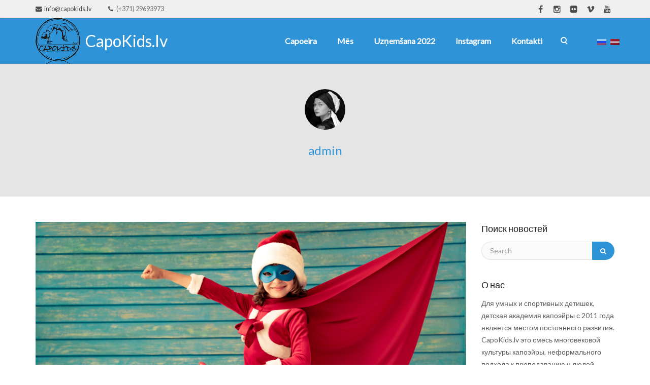

--- FILE ---
content_type: text/html; charset=UTF-8
request_url: http://www.capokids.lv/lv/author/admin/
body_size: 33163
content:
<!DOCTYPE html>
<html lang="lv-LV" prefix="og: http://ogp.me/ns#">
    <head>
        <meta charset="UTF-8" />
        <title>admin, Author at CapoKids</title>
        <meta content="width=device-width, initial-scale=1.0" name="viewport">
        <link rel="pingback" href="http://www.capokids.lv/xmlrpc.php" />
<!-- This site is optimized with the Yoast SEO plugin v5.2 - https://yoast.com/wordpress/plugins/seo/ -->
<link rel="canonical" href="http://www.capokids.lv/lv/author/admin/" />
<link rel="next" href="http://www.capokids.lv/lv/author/admin/page/2/" />
<meta property="og:locale" content="lv_LV" />
<meta property="og:type" content="object" />
<meta property="og:title" content="admin, Author at CapoKids" />
<meta property="og:url" content="http://www.capokids.lv/lv/author/admin/" />
<meta property="og:site_name" content="CapoKids" />
<meta name="twitter:card" content="summary" />
<meta name="twitter:title" content="admin, Author at CapoKids" />
<!-- / Yoast SEO plugin. -->

<link rel='dns-prefetch' href='//s.w.org' />
<link rel="alternate" type="application/rss+xml" title="CapoKids &raquo; Feed" href="http://www.capokids.lv/lv/feed/" />
<link rel="alternate" type="application/rss+xml" title="CapoKids &raquo; Comments Feed" href="http://www.capokids.lv/lv/comments/feed/" />
<link rel="alternate" type="application/rss+xml" title="CapoKids &raquo; Posts by admin Feed" href="http://www.capokids.lv/lv/author/admin/feed/" />
		<script type="text/javascript">
			window._wpemojiSettings = {"baseUrl":"https:\/\/s.w.org\/images\/core\/emoji\/2.3\/72x72\/","ext":".png","svgUrl":"https:\/\/s.w.org\/images\/core\/emoji\/2.3\/svg\/","svgExt":".svg","source":{"concatemoji":"http:\/\/www.capokids.lv\/wp-includes\/js\/wp-emoji-release.min.js?ver=4.8.1"}};
			!function(a,b,c){function d(a){var b,c,d,e,f=String.fromCharCode;if(!k||!k.fillText)return!1;switch(k.clearRect(0,0,j.width,j.height),k.textBaseline="top",k.font="600 32px Arial",a){case"flag":return k.fillText(f(55356,56826,55356,56819),0,0),b=j.toDataURL(),k.clearRect(0,0,j.width,j.height),k.fillText(f(55356,56826,8203,55356,56819),0,0),c=j.toDataURL(),b===c&&(k.clearRect(0,0,j.width,j.height),k.fillText(f(55356,57332,56128,56423,56128,56418,56128,56421,56128,56430,56128,56423,56128,56447),0,0),b=j.toDataURL(),k.clearRect(0,0,j.width,j.height),k.fillText(f(55356,57332,8203,56128,56423,8203,56128,56418,8203,56128,56421,8203,56128,56430,8203,56128,56423,8203,56128,56447),0,0),c=j.toDataURL(),b!==c);case"emoji4":return k.fillText(f(55358,56794,8205,9794,65039),0,0),d=j.toDataURL(),k.clearRect(0,0,j.width,j.height),k.fillText(f(55358,56794,8203,9794,65039),0,0),e=j.toDataURL(),d!==e}return!1}function e(a){var c=b.createElement("script");c.src=a,c.defer=c.type="text/javascript",b.getElementsByTagName("head")[0].appendChild(c)}var f,g,h,i,j=b.createElement("canvas"),k=j.getContext&&j.getContext("2d");for(i=Array("flag","emoji4"),c.supports={everything:!0,everythingExceptFlag:!0},h=0;h<i.length;h++)c.supports[i[h]]=d(i[h]),c.supports.everything=c.supports.everything&&c.supports[i[h]],"flag"!==i[h]&&(c.supports.everythingExceptFlag=c.supports.everythingExceptFlag&&c.supports[i[h]]);c.supports.everythingExceptFlag=c.supports.everythingExceptFlag&&!c.supports.flag,c.DOMReady=!1,c.readyCallback=function(){c.DOMReady=!0},c.supports.everything||(g=function(){c.readyCallback()},b.addEventListener?(b.addEventListener("DOMContentLoaded",g,!1),a.addEventListener("load",g,!1)):(a.attachEvent("onload",g),b.attachEvent("onreadystatechange",function(){"complete"===b.readyState&&c.readyCallback()})),f=c.source||{},f.concatemoji?e(f.concatemoji):f.wpemoji&&f.twemoji&&(e(f.twemoji),e(f.wpemoji)))}(window,document,window._wpemojiSettings);
		</script>
		<style type="text/css">
img.wp-smiley,
img.emoji {
	display: inline !important;
	border: none !important;
	box-shadow: none !important;
	height: 1em !important;
	width: 1em !important;
	margin: 0 .07em !important;
	vertical-align: -0.1em !important;
	background: none !important;
	padding: 0 !important;
}
</style>
<link rel='stylesheet' id='rs-plugin-settings-css'  href='http://www.capokids.lv/wp-content/plugins/revslider/public/assets/css/settings.css?ver=5.2.6' type='text/css' media='all' />
<style id='rs-plugin-settings-inline-css' type='text/css'>
.tp-caption a{color:#ff7302;text-shadow:none;-webkit-transition:all 0.2s ease-out;-moz-transition:all 0.2s ease-out;-o-transition:all 0.2s ease-out;-ms-transition:all 0.2s ease-out}.tp-caption a:hover{color:#ffa902}.largeredbtn{font-family:"Raleway",sans-serif;font-weight:900;font-size:16px;line-height:60px;color:#fff !important;text-decoration:none;padding-left:40px;padding-right:80px;padding-top:22px;padding-bottom:22px;background:rgb(234,91,31); background:-moz-linear-gradient(top,rgba(234,91,31,1) 0%,rgba(227,58,12,1) 100%); background:-webkit-gradient(linear,left top,left bottom,color-stop(0%,rgba(234,91,31,1)),color-stop(100%,rgba(227,58,12,1))); background:-webkit-linear-gradient(top,rgba(234,91,31,1) 0%,rgba(227,58,12,1) 100%); background:-o-linear-gradient(top,rgba(234,91,31,1) 0%,rgba(227,58,12,1) 100%); background:-ms-linear-gradient(top,rgba(234,91,31,1) 0%,rgba(227,58,12,1) 100%); background:linear-gradient(to bottom,rgba(234,91,31,1) 0%,rgba(227,58,12,1) 100%); filter:progid:DXImageTransform.Microsoft.gradient( startColorstr='#ea5b1f',endColorstr='#e33a0c',GradientType=0 )}.largeredbtn:hover{background:rgb(227,58,12); background:-moz-linear-gradient(top,rgba(227,58,12,1) 0%,rgba(234,91,31,1) 100%); background:-webkit-gradient(linear,left top,left bottom,color-stop(0%,rgba(227,58,12,1)),color-stop(100%,rgba(234,91,31,1))); background:-webkit-linear-gradient(top,rgba(227,58,12,1) 0%,rgba(234,91,31,1) 100%); background:-o-linear-gradient(top,rgba(227,58,12,1) 0%,rgba(234,91,31,1) 100%); background:-ms-linear-gradient(top,rgba(227,58,12,1) 0%,rgba(234,91,31,1) 100%); background:linear-gradient(to bottom,rgba(227,58,12,1) 0%,rgba(234,91,31,1) 100%); filter:progid:DXImageTransform.Microsoft.gradient( startColorstr='#e33a0c',endColorstr='#ea5b1f',GradientType=0 )}.fullrounded img{-webkit-border-radius:400px;-moz-border-radius:400px;border-radius:400px}.corporatewhitebig{font-size:48px;  font-weight:200;  color:#ffffff;  text-shadow:1px 1px 0px rgba(0,0,0,0.1);  font-family:inherit}.corporatewhitebigstrong{font-size:48px;  color:#ffffff;  text-shadow:1px 1px 0px rgba(0,0,0,0.1);  font-family:inherit;  font-weight:500}.corporatewhitebigcenter{font-size:36px;  font-weight:200;  color:#ffffff;  text-shadow:1px 1px 0px rgba(0,0,0,0.1);  font-family:inherit;  text-align:center; line-height:48px}.corporatewhitebigcenter strong{font-weight:500}.corporatewhitenormal{font-size:27px;  color:#ffffff;  text-shadow:1px 1px 0px rgba(0,0,0,0.1);  font-family:inherit;  font-weight:400;  line-height:36px}.corporatewhitebutton{font-size:18px;  color:#01C0E1;  font-family:inherit;  font-weight:600;  line-height:36px;  border:1px solid #ffffff;  background:rgba(255,255,255,0.9);  padding:5px 36px;  box-shadow:0px 1px 3px rgba(0,0,0,0.2)}.corporatewhitebutton:hover{cursor:pointer}.corporateblackbig{font-size:48px;  font-weight:200;  color:#3c3c3c;  font-family:inherit}.corporateblackbigstrong{font-size:48px;  color:#1c1c1c;  font-family:inherit;  font-weight:500}.corporateblacknormal{font-size:27px;  color:#5c5c5c;  font-family:inherit;  font-weight:400;  line-height:44px;  text-align:center}.corporatebluebutton{font-size:18px;  color:#ffffff;  font-family:inherit;  font-weight:600;  line-height:36px;  border:1px solid #01C0E1;  background:#01C0E1;  padding:5px 36px;  box-shadow:0px 1px 3px rgba(0,0,0,0.2)}.corporatebluebutton:hover{cursor:pointer}.corporateblackbutton{font-size:18px;  color:#ffffff;  font-family:inherit;  font-weight:600;  line-height:36px;  border:1px solid #000000;  background:#1c1c1c;  padding:5px 36px;  box-shadow:0px 1px 3px rgba(0,0,0,0.2)}.corporateblackbutton:hover{cursor:pointer}
</style>
<link rel='stylesheet' id='lambda-bootstrap-css'  href='http://www.capokids.lv/wp-content/themes/lambda/assets/css/bootstrap.min.css?ver=4.8.1' type='text/css' media='all' />
<link rel='stylesheet' id='mediaelement-css'  href='http://www.capokids.lv/wp-includes/js/mediaelement/mediaelementplayer.min.css?ver=2.22.0' type='text/css' media='all' />
<link rel='stylesheet' id='wp-mediaelement-css'  href='http://www.capokids.lv/wp-includes/js/mediaelement/wp-mediaelement.min.css?ver=4.8.1' type='text/css' media='all' />
<link rel='stylesheet' id='lambda-theme-css'  href='http://www.capokids.lv/wp-content/themes/lambda/assets/css/theme.min.css?ver=4.8.1' type='text/css' media='all' />
<script type='text/javascript' src='http://www.capokids.lv/wp-includes/js/jquery/jquery.js?ver=1.12.4'></script>
<script type='text/javascript' src='http://www.capokids.lv/wp-includes/js/jquery/jquery-migrate.min.js?ver=1.4.1'></script>
<script type='text/javascript' src='http://www.capokids.lv/wp-content/plugins/revslider/public/assets/js/jquery.themepunch.tools.min.js?ver=5.2.6'></script>
<script type='text/javascript' src='http://www.capokids.lv/wp-content/plugins/revslider/public/assets/js/jquery.themepunch.revolution.min.js?ver=5.2.6'></script>
<link rel='https://api.w.org/' href='http://www.capokids.lv/lv/wp-json/' />
<link rel="EditURI" type="application/rsd+xml" title="RSD" href="http://www.capokids.lv/xmlrpc.php?rsd" />
<link rel="wlwmanifest" type="application/wlwmanifest+xml" href="http://www.capokids.lv/wp-includes/wlwmanifest.xml" /> 
<meta name="generator" content="WordPress 4.8.1" />
<style type="text/css">
.qtranxs_flag_ru {background-image: url(http://www.capokids.lv/wp-content/plugins/qtranslate-x/flags/ru.png); background-repeat: no-repeat;}
.qtranxs_flag_lv {background-image: url(http://www.capokids.lv/wp-content/plugins/qtranslate-x/flags/lv.png); background-repeat: no-repeat;}
</style>
<link hreflang="ru" href="http://www.capokids.lv/ru/author/admin/" rel="alternate" />
<link hreflang="lv" href="http://www.capokids.lv/lv/author/admin/" rel="alternate" />
<link hreflang="x-default" href="http://www.capokids.lv/author/admin/" rel="alternate" />
<meta name="generator" content="qTranslate-X 3.4.6.8" />

<!-- Facebook Pixel Code -->
<script type='text/javascript'>
!function(f,b,e,v,n,t,s){if(f.fbq)return;n=f.fbq=function(){n.callMethod?
n.callMethod.apply(n,arguments):n.queue.push(arguments)};if(!f._fbq)f._fbq=n;
n.push=n;n.loaded=!0;n.version='2.0';n.queue=[];t=b.createElement(e);t.async=!0;
t.src=v;s=b.getElementsByTagName(e)[0];s.parentNode.insertBefore(t,s)}(window,
document,'script','https://connect.facebook.net/en_US/fbevents.js');
</script>
<!-- End Facebook Pixel Code -->
<script type='text/javascript'>
  fbq('init', '2153890161528923', [], {
    "agent": "wordpress-4.8.1-1.7.21"
});
</script><script type='text/javascript'>
  fbq('track', 'PageView', []);
</script>
<!-- Facebook Pixel Code -->
<noscript>
<img height="1" width="1" style="display:none" alt="fbpx"
src="https://www.facebook.com/tr?id=2153890161528923&ev=PageView&noscript=1" />
</noscript>
<!-- End Facebook Pixel Code -->
		<style type="text/css">.recentcomments a{display:inline !important;padding:0 !important;margin:0 !important;}</style>
		<meta name="generator" content="Powered by Visual Composer - drag and drop page builder for WordPress."/>
<!--[if lte IE 9]><link rel="stylesheet" type="text/css" href="http://www.capokids.lv/wp-content/plugins/js_composer/assets/css/vc_lte_ie9.min.css" media="screen"><![endif]--><!--[if IE  8]><link rel="stylesheet" type="text/css" href="http://www.capokids.lv/wp-content/plugins/js_composer/assets/css/vc-ie8.min.css" media="screen"><![endif]--><style type="text/css" id="custom-background-css">
body.custom-background { background-color: #ffffff; }
</style>
<meta name="generator" content="Powered by Slider Revolution 5.2.6 - responsive, Mobile-Friendly Slider Plugin for WordPress with comfortable drag and drop interface." />
<link rel="icon" href="http://www.capokids.lv/wp-content/uploads/2016/11/cropped-favicocapo-1-32x32.png" sizes="32x32" />
<link rel="icon" href="http://www.capokids.lv/wp-content/uploads/2016/11/cropped-favicocapo-1-192x192.png" sizes="192x192" />
<link rel="apple-touch-icon-precomposed" href="http://www.capokids.lv/wp-content/uploads/2016/11/cropped-favicocapo-1-180x180.png" />
<meta name="msapplication-TileImage" content="http://www.capokids.lv/wp-content/uploads/2016/11/cropped-favicocapo-1-270x270.png" />
<link href="//fonts.googleapis.com/css?family=Lato%7CRoboto+Slab:100,300,400,700&amp;subset=latin,latin" rel="stylesheet" type="text/css"><style>body{font-size:14px;font-family:Lato, sans-serif;font-weight:400;}body input,body textarea,body .btn,body button{font-family:Lato, sans-serif;}blockquote p{font-size:24px;font-weight:300;}.hairline{font-weight:100 !important;}.hairline strong{font-weight:300;}.light{font-weight:300 !important;}.regular{font-weight:400 !important;}.bold{font-weight:700 !important;}.black{font-weight:900 !important;}h1,h2,h3,h4,h5,h6{font-family:Lato, sans-serif;font-weight:300;text-transform:none;}.lead{font-size:18px;font-weight:300;line-height:1.75em;}.lead strong{font-weight:700;}#masthead .menu,#masthead.menu,#navbar-slide.menu{font-family:Lato, sans-serif;font-weight:600;font-size:16px;}#masthead .menu .dropdown-menu,#masthead.menu .dropdown-menu,#navbar-slide.menu .dropdown-menu{font-size:16px;}.menu .navbar-brand{font-family:Lato, sans-serif;font-weight:300;font-size:32px;}.post-head h1{font-size:48px;font-weight:300;}.post-head h2{font-size:38.4px;font-weight:300;}.post-head .lead{color:#878787;}.post-details{color:#878787;}.post-details a,.post-details i{color:#878787;}.post-details a:hover,.post-details a:focus{color:#2f93d8;}.post-details span{border-color:rgba(0, 0, 0, .1);}.post-title span{color:#878787;}.post-body{font-size:18px;font-weight:400;}.post-extras{color:#878787;}.post-extras a{color:#878787;}.post-extras a:hover,.post-extras a:focus{color:#2f93d8;}.post-tags a,.post-share ul.social-icons li a{border-radius:15px;box-shadow:0px 0px 0px 1px rgba(0, 0, 0, .1);color:#5c5c5c;}.post-tags a:hover,.post-share ul.social-icons li a:hover{box-shadow:0px 0px 0px 1px #2f93d8;color:#2f93d8;}.post-tags a:hover i,.post-share ul.social-icons li a:hover i{color:#2f93d8 !important;}.btn,button,input[type="submit"],.button{border-radius:18px;font-size:14px;}.btn.btn-lg,button.btn-lg,input[type="submit"].btn-lg,.button.btn-lg{border-radius:24px;font-size:18px;}.btn.btn-sm,button.btn-sm,input[type="submit"].btn-sm,.button.btn-sm{border-radius:15px;font-size:12px;}.portfolio-title{border-radius:15px;}.pager li > a,.pager li > span{border-radius:18px;}.form-control,select,textarea,input[type="text"],input[type="password"],input[type="datetime"],input[type="datetime-local"],input[type="date"],input[type="month"],input[type="time"],input[type="week"],input[type="number"],input[type="email"],input[type="url"],input[type="search"],input[type="tel"],input[type="color"],.uneditable-input,.select-wrap{font-size:14px;border-radius:18px;}.widget_tag_cloud ul li a{border-radius:15px;}.tag-list-inline li span{border-radius:18px;}.tag-list-lg li span{border-radius:24px;}.tag-list-sm li span{border-radius:15px;}.skills-list li:before{color:#2f93d8;}.map-marker-label{font-size:14px;font-weight:400;}.navbar-brand{padding:0;line-height:90px;height:90px;}.logo-navbar .nav > li > a{padding-top:33px;padding-bottom:33px;line-height:24px;}.logo-navbar .nav > li > a:before{margin-bottom:- 14.5px;}.logo-navbar .nav > li.active > a:before,.logo-navbar .nav > li > a:hover:before,.logo-navbar .nav > li.current-page-parent > a:before,.logo-navbar .nav > li.current-menu-parent > a:before,.logo-navbar .nav > li.current-page-ancestor > a:before,.logo-navbar .nav > li.current-menu-ancestor > a:before{opacity:1;margin-bottom:- 16.5px;}#masthead.navbar{min-height:90px;}.navbar-toggle{margin-top:37px;margin-bottom:37px;}#masthead .dropdown-menu{min-width:220px;}@media (min-width:992px){#masthead.navbar-scrolled{min-height:70px;}#masthead.navbar-scrolled .navbar-brand{line-height:70px;height:70px;}#masthead.navbar-scrolled .logo-navbar .navbar-nav > li > a{padding-top:23px;padding-bottom:23px;}#masthead.navbar-scrolled .logo-navbar .navbar-text,#masthead.navbar-scrolled .logo-navbar .sidebar-widget{padding-top:23px;padding-bottom:23px;}.navbar-scrolled .navbar-toggle{margin-top:27px;margin-bottom:27px;}#masthead .logo-navbar .search-close{top:0;height:90px;width:90px;}#masthead .logo-navbar .form-control{/* so that bottom border shows */height:89px;}#masthead.navbar-scrolled .logo-navbar .menu-sidebar .search-close{top:0;height:70px;width:70px;}#masthead.navbar-scrolled .logo-navbar .form-control{height:70px;}.logo-navbar .navbar-text,.logo-navbar .sidebar-widget{line-height:24px;padding-top:33px;padding-bottom:33px;}.transparent-header #content{margin-top:-90px;display:inline-block;vertical-align:top;}.transparent-header #content.layout-boxed{display:inline-block;}.transparent-header.layout-boxed #content{display:block;}.transparent-header.transparent-menu-below #content{margin-top:-140px;}.transparent-topbar #content{margin-top:-126px;}.transparent-topbar.transparent-menu-below #content{margin-top:-176px;}}#navbar-slide{width:270px;}#navbar-slide .navbar-nav{max-height:600px;}#navbar-slide .navbar-brand{height:90px;}.slide-on #masthead,.slide-on #content,.slide-on #navbar-slide,.slide-on .top-bar{-webkit-transform :translateX(-270px);-moz-transform :translateX(-270px);-ms-transform :translateX(-270px);-o-transform :translateX(-270px);transform :translateX(-270px);}.rtl.slide-on #masthead,.rtl.slide-on #content,.rtl.slide-on #navbar-slide,.rtl.slide-on .top-bar{-webkit-transform :translateX(270px);-moz-transform :translateX(270px);-ms-transform :translateX(270px);-o-transform :translateX(270px);transform :translateX(270px);}@media (min-width:992px){.side-menu #content{margin-top:-90px;}.side-menu-left #content{padding-left:270px;}.side-menu-left.rtl #content{padding-left:0;padding-right:270px;}.side-menu-right #content{padding-right:270px;}.side-menu-right.rtl #content{padding-right:0;padding-left:270px;}}.btn i,button i,.button i{color:inherit !important;}.btn-default{background:#4d4a51 !important;color:#fff !important;}.btn-default:hover,.btn-default:focus,.btn-default:active,.btn-default:active:focus,.btn-default:active:hover{background:rgba(77, 74, 81, 0.9) !important;}.btn-warning{background:#cd6727 !important;color:#fff !important;}.btn-warning:hover,.btn-warning:focus,.btn-warning:active,.btn-warning:active:focus,.btn-warning:active:hover{background:rgba(205, 103, 39, 0.9) !important;}.btn-danger{background:#008d7d !important;color:#fff !important;}.btn-danger:hover,.btn-danger:focus,.btn-danger:active,.btn-danger:active:focus,.btn-danger:active:hover{background:rgba(0, 141, 125, 0.9) !important;}.btn-success{background:#008d7d !important;color:#fff !important;}.btn-success:hover,.btn-success:focus,.btn-success:active,.btn-success:active:focus,.btn-success:active:hover{background:rgba(0, 141, 125, 0.9) !important;}.btn-info{background:#78a2bb !important;color:#fff !important;}.btn-info:hover,.btn-info:focus,.btn-info:active,.btn-info:active:focus,.btn-info:active:hover{background:rgba(120, 162, 187, 0.9) !important;}.panel-default .panel-heading{background:#4d4a51 !important;}.panel-default .panel-heading a,.panel-default .panel-heading a:hover{color:#fff !important;}.panel-default .panel-title{color:#fff !important;}.panel-warning .panel-heading{background:#cd6727 !important;}.panel-warning .panel-heading a,.panel-warning .panel-heading a:hover{color:#fff !important;}.panel-warning .panel-title{color:#fff !important;}.panel-danger .panel-heading{background:#008d7d !important;}.panel-danger .panel-heading a,.panel-danger .panel-heading a:hover{color:#fff !important;}.panel-danger .panel-title{color:#fff !important;}.panel-success .panel-heading{background:#008d7d !important;}.panel-success .panel-heading a,.panel-success .panel-heading a:hover{color:#fff !important;}.panel-success .panel-title{color:#fff !important;}.panel-info .panel-heading{background:#78a2bb !important;}.panel-info .panel-heading a,.panel-info .panel-heading a:hover{color:#fff !important;}.panel-info .panel-title{color:#fff !important;}.alert-warning{background:#cd6727;color:#fff !important;}.alert-warning a{color:#fff !important;text-decoration:underline;}.alert-warning .btn,.alert-warning .button{background:#cd6727 !important;color:#fff !important;text-decoration:none;border:1px solid #fff;}.alert-warning .close{color:#fff !important;}.alert-danger{background:#008d7d;color:#fff !important;}.alert-danger a{color:#fff !important;text-decoration:underline;}.alert-danger .btn,.alert-danger .button{background:#008d7d !important;color:#fff !important;text-decoration:none;border:1px solid #fff;}.alert-danger .close{color:#fff !important;}.alert-success{background:#008d7d;color:#fff !important;}.alert-success a{color:#fff !important;text-decoration:underline;}.alert-success .btn,.alert-success .button{background:#008d7d !important;color:#fff !important;text-decoration:none;border:1px solid #fff;}.alert-success .close{color:#fff !important;}.alert-info{background:#78a2bb;color:#fff !important;}.alert-info a{color:#fff !important;text-decoration:underline;}.alert-info .btn,.alert-info .button{background:#78a2bb !important;color:#fff !important;text-decoration:none;border:1px solid #fff;}.alert-info .close{color:#fff !important;}.progress-bar-default{box-shadow:none;background:#4d4a51;}.progress-bar-default span{color:#fff;}.progress-bar-default.progress-striped .progress-bar,.progress-striped .progress-bar-default{background-color:#4d4a51;background-image:-webkit-gradient(linear, 0 100%, 100% 0, color-stop(0.25, rgba(255, 255, 255, .15)), color-stop(0.25, transparent), color-stop(0.5, transparent), color-stop(0.5, rgba(255, 255, 255, .15)), color-stop(0.75, rgba(255, 255, 255, .15)), color-stop(0.75, transparent), to(transparent));background-image:-webkit-linear-gradient(45deg, rgba(255, 255, 255, .15) 25%, transparent 25%, transparent 50%, rgba(255, 255, 255, .15) 50%, rgba(255, 255, 255, .15) 75%, transparent 75%, transparent);background-image:-moz-linear-gradient(45deg, rgba(255, 255, 255, .15) 25%, transparent 25%, transparent 50%, rgba(255, 255, 255, .15) 50%, rgba(255, 255, 255, .15) 75%, transparent 75%, transparent);background-image:-o-linear-gradient(45deg, rgba(255, 255, 255, .15) 25%, transparent 25%, transparent 50%, rgba(255, 255, 255, .15) 50%, rgba(255, 255, 255, .15) 75%, transparent 75%, transparent);background-image:linear-gradient(45deg, rgba(255, 255, 255, .15) 25%, transparent 25%, transparent 50%, rgba(255, 255, 255, .15) 50%, rgba(255, 255, 255, .15) 75%, transparent 75%, transparent);}.progress-bar-warning{background:#cd6727;box-shadow:none;}.progress-bar-warning span{color:#fff;}.progress-bar-warning.progress-striped .progress-bar,.progress-striped .progress-bar-warning{background-color:#cd6727;background-image:-webkit-gradient(linear, 0 100%, 100% 0, color-stop(0.25, rgba(255, 255, 255, .15)), color-stop(0.25, transparent), color-stop(0.5, transparent), color-stop(0.5, rgba(255, 255, 255, .15)), color-stop(0.75, rgba(255, 255, 255, .15)), color-stop(0.75, transparent), to(transparent));background-image:-webkit-linear-gradient(45deg, rgba(255, 255, 255, .15) 25%, transparent 25%, transparent 50%, rgba(255, 255, 255, .15) 50%, rgba(255, 255, 255, .15) 75%, transparent 75%, transparent);background-image:-moz-linear-gradient(45deg, rgba(255, 255, 255, .15) 25%, transparent 25%, transparent 50%, rgba(255, 255, 255, .15) 50%, rgba(255, 255, 255, .15) 75%, transparent 75%, transparent);background-image:-o-linear-gradient(45deg, rgba(255, 255, 255, .15) 25%, transparent 25%, transparent 50%, rgba(255, 255, 255, .15) 50%, rgba(255, 255, 255, .15) 75%, transparent 75%, transparent);background-image:linear-gradient(45deg, rgba(255, 255, 255, .15) 25%, transparent 25%, transparent 50%, rgba(255, 255, 255, .15) 50%, rgba(255, 255, 255, .15) 75%, transparent 75%, transparent);}.progress-bar-danger{box-shadow:none;background:#008d7d;}.progress-bar-danger span{color:#fff;}.progress-bar-danger.progress-striped .progress-bar,.progress-striped .progress-bar-danger{background-color:#008d7d;background-image:-webkit-gradient(linear, 0 100%, 100% 0, color-stop(0.25, rgba(255, 255, 255, .15)), color-stop(0.25, transparent), color-stop(0.5, transparent), color-stop(0.5, rgba(255, 255, 255, .15)), color-stop(0.75, rgba(255, 255, 255, .15)), color-stop(0.75, transparent), to(transparent));background-image:-webkit-linear-gradient(45deg, rgba(255, 255, 255, .15) 25%, transparent 25%, transparent 50%, rgba(255, 255, 255, .15) 50%, rgba(255, 255, 255, .15) 75%, transparent 75%, transparent);background-image:-moz-linear-gradient(45deg, rgba(255, 255, 255, .15) 25%, transparent 25%, transparent 50%, rgba(255, 255, 255, .15) 50%, rgba(255, 255, 255, .15) 75%, transparent 75%, transparent);background-image:-o-linear-gradient(45deg, rgba(255, 255, 255, .15) 25%, transparent 25%, transparent 50%, rgba(255, 255, 255, .15) 50%, rgba(255, 255, 255, .15) 75%, transparent 75%, transparent);background-image:linear-gradient(45deg, rgba(255, 255, 255, .15) 25%, transparent 25%, transparent 50%, rgba(255, 255, 255, .15) 50%, rgba(255, 255, 255, .15) 75%, transparent 75%, transparent);}.progress-bar-success{box-shadow:none;background:#008d7d;}.progress-bar-success span{color:#fff;}.progress-bar-success.progress-striped .progress-bar,.progress-striped .progress-bar-success{background-color:#008d7d;background-image:-webkit-gradient(linear, 0 100%, 100% 0, color-stop(0.25, rgba(255, 255, 255, .15)), color-stop(0.25, transparent), color-stop(0.5, transparent), color-stop(0.5, rgba(255, 255, 255, .15)), color-stop(0.75, rgba(255, 255, 255, .15)), color-stop(0.75, transparent), to(transparent));background-image:-webkit-linear-gradient(45deg, rgba(255, 255, 255, .15) 25%, transparent 25%, transparent 50%, rgba(255, 255, 255, .15) 50%, rgba(255, 255, 255, .15) 75%, transparent 75%, transparent);background-image:-moz-linear-gradient(45deg, rgba(255, 255, 255, .15) 25%, transparent 25%, transparent 50%, rgba(255, 255, 255, .15) 50%, rgba(255, 255, 255, .15) 75%, transparent 75%, transparent);background-image:-o-linear-gradient(45deg, rgba(255, 255, 255, .15) 25%, transparent 25%, transparent 50%, rgba(255, 255, 255, .15) 50%, rgba(255, 255, 255, .15) 75%, transparent 75%, transparent);background-image:linear-gradient(45deg, rgba(255, 255, 255, .15) 25%, transparent 25%, transparent 50%, rgba(255, 255, 255, .15) 50%, rgba(255, 255, 255, .15) 75%, transparent 75%, transparent);}.progress-bar-info{box-shadow:none;background:#78a2bb;}.progress-bar-info span{color:#fff;}.progress-bar-info.progress-striped .progress-bar,.progress-striped .progress-bar-info{background-color:#78a2bb;background-image:-webkit-gradient(linear, 0 100%, 100% 0, color-stop(0.25, rgba(255, 255, 255, .15)), color-stop(0.25, transparent), color-stop(0.5, transparent), color-stop(0.5, rgba(255, 255, 255, .15)), color-stop(0.75, rgba(255, 255, 255, .15)), color-stop(0.75, transparent), to(transparent));background-image:-webkit-linear-gradient(45deg, rgba(255, 255, 255, .15) 25%, transparent 25%, transparent 50%, rgba(255, 255, 255, .15) 50%, rgba(255, 255, 255, .15) 75%, transparent 75%, transparent);background-image:-moz-linear-gradient(45deg, rgba(255, 255, 255, .15) 25%, transparent 25%, transparent 50%, rgba(255, 255, 255, .15) 50%, rgba(255, 255, 255, .15) 75%, transparent 75%, transparent);background-image:-o-linear-gradient(45deg, rgba(255, 255, 255, .15) 25%, transparent 25%, transparent 50%, rgba(255, 255, 255, .15) 50%, rgba(255, 255, 255, .15) 75%, transparent 75%, transparent);background-image:linear-gradient(45deg, rgba(255, 255, 255, .15) 25%, transparent 25%, transparent 50%, rgba(255, 255, 255, .15) 50%, rgba(255, 255, 255, .15) 75%, transparent 75%, transparent);}.figure-overlay{background-color:#63b0e4;color:#fff;}.figure-overlay .figure-caption{color:#fff;}.figure-overlay .figure-caption h1,.figure-overlay .figure-caption h2,.figure-overlay .figure-caption h3,.figure-overlay .figure-caption h4,.figure-overlay .figure-caption h5,.figure-overlay .figure-caption i,.figure-overlay .figure-caption a{color:inherit !important;}.figure-overlay .figure-caption small{color:rgba(255, 255, 255, .8) !important;}.figure-overlay .figure-caption .btn{background:#fff !important;color:#63b0e4 !important;}.figure-overlay .figure-caption .btn:hover{background:rgba(255, 255, 255, .8) !important;}.figure-overlay .figure-caption i{font-size:21px;}.fade-none.figcaption-top .figure-overlay{/* FF3.6+ */background:-moz-linear-gradient(top, #63b0e4 60%, rgba(99, 176, 228, 0) 100%);/* Chrome,Safari4+ */background:-webkit-gradient(linear, left top, left bottom, color-stop(0%, #63b0e4), color-stop(100%, rgba(99, 176, 228, 0)));/* Chrome10+,Safari5.1+ */background:-webkit-linear-gradient(top, #63b0e4 60%, rgba(99, 176, 228, 0) 100%);/* Opera 11.10+ */background:-o-linear-gradient(top, #63b0e4 60%, rgba(99, 176, 228, 0) 100%);/* IE10+ */background:-ms-linear-gradient(top, #63b0e4 60%, rgba(99, 176, 228, 0) 100%);/* W3C */background:linear-gradient(to bottom, #63b0e4 60%, rgba(99, 176, 228, 0) 100%);}.fade-none.figcaption-bottom .figure-overlay{/* FF3.6+ */background:-moz-linear-gradient(top, rgba(99, 176, 228, 0) 60%, #63b0e4 100%);/* Chrome,Safari4+ */background:-webkit-gradient(linear, left top, left bottom, color-stop(0%, rgba(99, 176, 228, 0)), color-stop(100%, #63b0e4));/* Chrome10+,Safari5.1+ */background:-webkit-linear-gradient(top, rgba(99, 176, 228, 0) 60%, #63b0e4 100%);/* Opera 11.10+ */background:-o-linear-gradient(top, rgba(99, 176, 228, 0) 60%, #63b0e4 100%);/* IE10+ */background:-ms-linear-gradient(top, rgba(99, 176, 228, 0) 60%, #63b0e4 100%);/* W3C */background:linear-gradient(to bottom, rgba(99, 176, 228, 0) 60%, #63b0e4 100%);}.mfp-bg{background:#fff;}.mfp-image-holder .mfp-close,.mfp-iframe-holder .mfp-close{background-color:#000 !important;color:#fff;}.mfp-counter,.mfp-preloader{color:#000;}button.mfp-arrow{background:#000 !important;}.mfp-title{color:#000;}.mfp-arrow:before{color:#fff;}.go-top{background:#fff !important;}.go-top i{color:#fff;}.carousel-control{color:#fff !important;text-shadow:1px 1px 0px rgba(255, 255, 255, 0.2);}.carousel-caption,.carousel-caption h3{color:#fff !important;text-shadow:1px 1px 0px rgba(255, 255, 255, 0.2);}.carousel-indicators li{background:rgba(255, 255, 255, 0.2);border-color:transparent;}.carousel-indicators li.active{background:#fff;border-color:#fff;}.flex-direction-nav a{color:#fff !important;text-shadow:none;background:rgba(255, 255, 255, 0.2);}.flex-control-nav a{background:rgba(255, 255, 255, 0.2);box-shadow:0px 0px 0px 3px rgba(255, 255, 255, 0.2);}.flex-control-nav a.flex-active{background:#fff;}.flexslider figcaption{background:rgba(255, 255, 255, 0.2);}.flexslider figcaption h3,.flexslider figcaption p{color:#fff;}.ls-fullwidth .ls-nav-prev:after,.ls-fullwidth .ls-nav-next:after{color:#fff !important;text-shadow:1px 1px 0px rgba(255, 255, 255, 0.2);}.gform_wrapper .gfield_required.gfield_error,.gform_wrapper .gfield_error .gfield_label,.gform_wrapper .gfield_contains_required.gfield_error{color:#008d7d;}.gform_wrapper .gfield_error input,.gform_wrapper .gfield_error select,.gform_wrapper .gfield_error textarea{border-color:#008d7d;}.validation_error{background:#008d7d;color:#fff;border-radius:18px;}.validation_error hr{border-top-color:#008d7d;}.validation_error .alert-link{color:#e6e6e6;}.select2-container{background:rgba(0, 0, 0, .02);border-radius:18px;}.select2-container .select2-choice{color:#3c3c3c;}.select2-container .select2-choice .select2-arrow b:after{color:#3c3c3c;}.select2-drop-active{background:rgba(0, 0, 0, .8);color:#3c3c3c;-webkit-box-shadow :0px 2px 4px rgba(0, 0, 0, .1);-moz-box-shadow :0px 2px 4px rgba(0, 0, 0, .1);-ms-box-shadow :0px 2px 4px rgba(0, 0, 0, .1);-o-box-shadow :0px 2px 4px rgba(0, 0, 0, .1);box-shadow :0px 2px 4px rgba(0, 0, 0, .1);border:1px solid rgba(0, 0, 0, .1) !important;}.select2-results .select2-highlighted{background-color:#2f93d8;color:#3c3c3c;}.select2-results{background:rgba(0, 0, 0, .02);}.select2-search,.select2-results{background:rgba(0, 0, 0, .02);}.panel-bbpress .bbp-template-notice{color:#008d7d;}[role="alert"]{color:#008d7d;}[role="alert"].wpcf7-mail-sent-ok{color:#008d7d;}.wpcf7-not-valid{border-color:#008d7d !important;}.table > tbody > tr.warning > td,.table > tbody > tr.warning > th,.table > tbody > tr > td.warning,.table > tbody > tr > th.warning,.table > tfoot > tr.warning > td,.table > tfoot > tr.warning > th,.table > tfoot > tr > td.warning,.table > tfoot > tr > th.warning,.table > thead > tr.warning > td,.table > thead > tr.warning > th,.table > thead > tr > td.warning,.table > thead > tr > th.warning{color:#fff;background-color:#cd6727;}.table > tbody > tr.error > td,.table > tbody > tr.error > th,.table > tbody > tr > td.error,.table > tbody > tr > th.error,.table > tfoot > tr.error > td,.table > tfoot > tr.error > th,.table > tfoot > tr > td.error,.table > tfoot > tr > th.error,.table > thead > tr.error > td,.table > thead > tr.error > th,.table > thead > tr > td.error,.table > thead > tr > th.error{color:#fff;background-color:#008d7d;}.table > tbody > tr.info > td,.table > tbody > tr.info > th,.table > tbody > tr > td.info,.table > tbody > tr > th.info,.table > tfoot > tr.info > td,.table > tfoot > tr.info > th,.table > tfoot > tr > td.info,.table > tfoot > tr > th.info,.table > thead > tr.info > td,.table > thead > tr.info > th,.table > thead > tr > td.info,.table > thead > tr > th.info{color:#fff;background-color:#78a2bb;}.table > tbody > tr.success > td,.table > tbody > tr.success > th,.table > tbody > tr > td.success,.table > tbody > tr > th.success,.table > tfoot > tr.success > td,.table > tfoot > tr.success > th,.table > tfoot > tr > td.success,.table > tfoot > tr > th.success,.table > thead > tr.success > td,.table > thead > tr.success > th,.table > thead > tr > td.success,.table > thead > tr > th.success{color:#fff;background-color:#008d7d;}.has-warning .form-control{border-color:#cd6727;}.has-error .form-control{border-color:#008d7d;}.has-success .form-control{border-color:#fff;}.has-info .form-control{border-color:#78a2bb;}.post-grid{background-color:#fff;border-color:rgba(0, 0, 0, .1);}.post-grid .post-grid-content-title a{color:#1c1c1c;}.post-grid:hover .post-grid-content-title a{color:#2f93d8;}.post-grid blockquote p{font-size:16.8px;}.post-grid .post-grid-content-footer,.post-grid blockquote footer{border-top-color:rgba(0, 0, 0, .1);}.post-grid-overlay{background-color:#63b0e4;}.post-grid-overlay .post-grid-content-title,.post-grid-overlay .post-grid-content-footer,.post-grid-overlay blockquote p,.post-grid-overlay blockquote footer{color:#fff;}.post-grid-overlay .post-grid-content{background:#63b0e4;}.post-grid-overlay blockquote:before{color:rgba(255, 255, 255, 0.7);}.figure-caption-category a{background:rgba(47, 147, 216, .8);color:#fff;transition:all 0.2s;}.figure-caption-category a:hover{background:rgba(47, 147, 216, .9);color:#fff;}#content{background:#fff;color:#5c5c5c;}h1,h2,h3,h4,h5,h6{color:#1c1c1c;}h1 small,h2 small,h3 small,h4 small,h5 small,h6 small{color:#878787;}a{color:#2f93d8;}a:hover,a:focus{color:#407498;}small,.small{color:#878787;}small a,.small a{color:#878787;}small a:hover,.small a:hover,small a:focus,.small a:focus{color:#2f93d8;}small i,.small i{color:#878787;}i{color:#5c5c5c;}blockquote p{font-family:Roboto Slab;font-style:normal;}blockquote small,blockquote footer{font-family:Lato;color:#878787;}blockquote cite{color:#5c5c5c;}blockquote:before{color:rgba(92, 92, 92, 0.2);}blockquote.blockquote-simple img{border-color:rgba(255, 255, 255, 0.2);}::selection{background:#1c1c1c;color:#fff;}::-moz-selection{background:#1c1c1c;color:#fff;}hr{border-top-color:rgba(0, 0, 0, .1);}pre{background:#1c1c1c;color:#fff;}.btn-primary,button,input[type="submit"]{background-color:#2f93d8;color:#fff;}.btn-primary:hover,button:hover,input[type="submit"]:hover,.btn-primary:active,button:active,input[type="submit"]:active,.btn-primary:focus,button:focus,input[type="submit"]:focus,.btn-primary:active:focus,button:active:focus,input[type="submit"]:active:focus,.btn-primary:active:hover,button:active:hover,input[type="submit"]:active:hover{background-color:#237dbb;color:#fff;}.btn-link{background:none;color:#2f93d8;text-decoration:none;box-shadow:0px 0px 0px 1px #2f93d8 inset;}.btn-link:hover,.btn-link:active,.btn-link:focus,.btn-link:active:focus,.btn-link:active:hover{text-decoration:none;background-color:#2f93d8;color:#fff;box-shadow:0px 0px 0px 1px #2f93d8 inset;}.open .dropdown-toggle.btn-primary{background-color:#2f93d8;color:#fff;}.btn-group .dropdown-menu{background-color:#2f93d8;}.btn-group .dropdown-menu > li > a{color:#fff;box-shadow:0px -1px 0px #2686c8;}.btn-group .dropdown-menu > li:first-child > a{box-shadow:none;}.btn-group .dropdown-menu > li > a:hover{background:#4da3de;}.label-primary{background:#2f93d8;color:#fff;}.label-primary a{color:#fff;}select,textarea,input[type="text"],input[type="password"],input[type="datetime"],input[type="datetime-local"],input[type="date"],input[type="month"],input[type="time"],input[type="week"],input[type="number"],input[type="email"],input[type="url"],input[type="search"],input[type="tel"],input[type="color"],.uneditable-input,.select-wrap,.form-control{background-color:rgba(0, 0, 0, .02);color:#3c3c3c;border-color:rgba(0, 0, 0, .1);}select:-moz-placeholder,textarea:-moz-placeholder,input[type="text"]:-moz-placeholder,input[type="password"]:-moz-placeholder,input[type="datetime"]:-moz-placeholder,input[type="datetime-local"]:-moz-placeholder,input[type="date"]:-moz-placeholder,input[type="month"]:-moz-placeholder,input[type="time"]:-moz-placeholder,input[type="week"]:-moz-placeholder,input[type="number"]:-moz-placeholder,input[type="email"]:-moz-placeholder,input[type="url"]:-moz-placeholder,input[type="search"]:-moz-placeholder,input[type="tel"]:-moz-placeholder,input[type="color"]:-moz-placeholder,.uneditable-input:-moz-placeholder,.select-wrap:-moz-placeholder,.form-control:-moz-placeholder{color:#9c9c9c;}select::-moz-placeholder,textarea::-moz-placeholder,input[type="text"]::-moz-placeholder,input[type="password"]::-moz-placeholder,input[type="datetime"]::-moz-placeholder,input[type="datetime-local"]::-moz-placeholder,input[type="date"]::-moz-placeholder,input[type="month"]::-moz-placeholder,input[type="time"]::-moz-placeholder,input[type="week"]::-moz-placeholder,input[type="number"]::-moz-placeholder,input[type="email"]::-moz-placeholder,input[type="url"]::-moz-placeholder,input[type="search"]::-moz-placeholder,input[type="tel"]::-moz-placeholder,input[type="color"]::-moz-placeholder,.uneditable-input::-moz-placeholder,.select-wrap::-moz-placeholder,.form-control::-moz-placeholder{color:#9c9c9c;}select:-ms-input-placeholder,textarea:-ms-input-placeholder,input[type="text"]:-ms-input-placeholder,input[type="password"]:-ms-input-placeholder,input[type="datetime"]:-ms-input-placeholder,input[type="datetime-local"]:-ms-input-placeholder,input[type="date"]:-ms-input-placeholder,input[type="month"]:-ms-input-placeholder,input[type="time"]:-ms-input-placeholder,input[type="week"]:-ms-input-placeholder,input[type="number"]:-ms-input-placeholder,input[type="email"]:-ms-input-placeholder,input[type="url"]:-ms-input-placeholder,input[type="search"]:-ms-input-placeholder,input[type="tel"]:-ms-input-placeholder,input[type="color"]:-ms-input-placeholder,.uneditable-input:-ms-input-placeholder,.select-wrap:-ms-input-placeholder,.form-control:-ms-input-placeholder{color:#9c9c9c;}select::-webkit-input-placeholder,textarea::-webkit-input-placeholder,input[type="text"]::-webkit-input-placeholder,input[type="password"]::-webkit-input-placeholder,input[type="datetime"]::-webkit-input-placeholder,input[type="datetime-local"]::-webkit-input-placeholder,input[type="date"]::-webkit-input-placeholder,input[type="month"]::-webkit-input-placeholder,input[type="time"]::-webkit-input-placeholder,input[type="week"]::-webkit-input-placeholder,input[type="number"]::-webkit-input-placeholder,input[type="email"]::-webkit-input-placeholder,input[type="url"]::-webkit-input-placeholder,input[type="search"]::-webkit-input-placeholder,input[type="tel"]::-webkit-input-placeholder,input[type="color"]::-webkit-input-placeholder,.uneditable-input::-webkit-input-placeholder,.select-wrap::-webkit-input-placeholder,.form-control::-webkit-input-placeholder{color:#9c9c9c;}.form-control:focus{border-color:#2f93d8;}input[type="checkbox"],input[type="radio"]{-webkit-box-shadow :none;-moz-box-shadow :none;-ms-box-shadow :none;-o-box-shadow :none;box-shadow :none;}.form-icon-group i{color:#2f93d8;}input[type="button"]{background:#2f93d8;color:#fff;}.select-wrap{color:#3c3c3c;background:rgba(0, 0, 0, .02);box-shadow:0px 0px 0px 1px rgba(0, 0, 0, .1) inset;}.select-wrap:after{color:#3c3c3c;}.table > thead{border-color:rgba(0, 0, 0, .1);}.table > thead > tr > th{background-color:rgba(0, 0, 0, .1);text-transform:uppercase;color:#5c5c5c;font-family:Lato;}.table > tbody > tr > td,.table > tbody > tr > th,.table > tfoot > tr > td,.table > tfoot > tr > th,.table > thead > tr > td,.table > thead > tr > th{border-color:rgba(0, 0, 0, .1);}.table tfoot th{background-color:rgba(0, 0, 0, .1);}.table-hover tbody tr:hover th{background:rgba(0, 0, 0, .1);}.table-striped > tbody > tr:nth-child(odd) > td,.table-striped > tbody > tr:nth-child(odd) > th,.table-hover > tbody > tr:hover > td,.table-hover > tbody > tr:hover > th{background:rgba(0, 0, 0, .1);}#masthead{box-shadow:0px 1px 0px rgba(0, 0, 0, 0.06), 0px -1px 0px rgba(0, 0, 0, 0.06);}.menu{color:#fff;background:#2f93d8;}.menu .navbar-text{color:#fff;}.menu .navbar-brand{color:#fff;}.menu .navbar-brand:hover{color:#fff;}.menu a{color:#fff;}.menu a:before{height:0px;}.menu .nav > li > a{color:#fff;}.menu .nav > li > a:hover,.menu .nav > li > a:focus{color:#fff;background:none;}.menu .nav > li > a:hover:before,.menu .nav > li > a:focus:before{opacity:1;width:100%;background-color:#fff;}.menu a .menu-icon{color:inherit;}.navbar-toggle{background:none !important;}.navbar-toggle .icon-bar{background-color:#fff;}.navbar-toggle:hover{background:none;}.menu .nav > .active > a,.menu .nav > .current-menu-parent > a,.menu .nav > .current-menu-ancestor > a,.menu .nav > .current-menu-item > a,.menu .nav > .current-menu-item > a:focus,.menu .nav > .current-page-parent > a,.menu .nav > .active > a:focus,.menu .nav li.dropdown.open > .dropdown-toggle,.menu .nav li.dropdown.active > .dropdown-toggle,.menu .nav li.dropdown.open.active > .dropdown-toggle{color:#fff;}.menu .nav > .active > a:after,.menu .nav > .current-menu-parent > a:after,.menu .nav > .current-menu-ancestor > a:after,.menu .nav > .current-menu-item > a:after,.menu .nav > .current-menu-item > a:focus:after,.menu .nav > .current-page-parent > a:after,.menu .nav > .active > a:focus:after,.menu .nav li.dropdown.open > .dropdown-toggle:after,.menu .nav li.dropdown.active > .dropdown-toggle:after,.menu .nav li.dropdown.open.active > .dropdown-toggle:after{border-radius:18px;}.menu .nav > .active > a:hover,.menu .nav > .current-menu-parent > a:hover,.menu .nav > .current-menu-ancestor > a:hover,.menu .nav > .current-menu-item > a:hover,.menu .nav > .current-menu-item > a:focus:hover,.menu .nav > .current-page-parent > a:hover,.menu .nav > .active > a:focus:hover,.menu .nav li.dropdown.open > .dropdown-toggle:hover,.menu .nav li.dropdown.active > .dropdown-toggle:hover,.menu .nav li.dropdown.open.active > .dropdown-toggle:hover{color:#fff;}.menu .nav > .disabled > a{opacity:0.8;}.menu .dropdown-menu{background-color:#2f93d8;-webkit-box-shadow :0px 2px 4px rgba(0, 0, 0, .1), 0px 3px 0px rgba(0, 0, 0, .055) inset;-moz-box-shadow :0px 2px 4px rgba(0, 0, 0, .1), 0px 3px 0px rgba(0, 0, 0, .055) inset;-ms-box-shadow :0px 2px 4px rgba(0, 0, 0, .1), 0px 3px 0px rgba(0, 0, 0, .055) inset;-o-box-shadow :0px 2px 4px rgba(0, 0, 0, .1), 0px 3px 0px rgba(0, 0, 0, .055) inset;box-shadow :0px 2px 4px rgba(0, 0, 0, .1), 0px 3px 0px rgba(0, 0, 0, .055) inset;}.menu .dropdown-menu > li > a{color:#fff;}.menu .dropdown-menu > li > a .menu-icon{color:inherit;}.menu .dropdown-menu > li > a:hover,.menu .dropdown-menu > .active > a,.menu .dropdown-menu > .active > a:hover,.menu .dropdown-menu > .active > a:focus{color:#fff;background:transparent;}.menu .nav > li > .dropdown-menu:after,.menu .nav > li > .dropdown-menu:before{display:none;}.menu .dropdown-submenu > a:after{border-left-color:#fff !important;}.menu .dropdown-menu .divider{background-color:rgba(0, 0, 0, .055);}.nav-highlight > a,.nav-highlight-ghost > a{border-radius:18px;}.nav-highlight > a:after,.nav-highlight-ghost > a:after{border-radius:18px;}.menu .nav-highlight > a{color:#2f93d8 !important;}.menu .nav-highlight > a:after{background:#fff;}.menu .nav-highlight > a:hover{color:#2f93d8 !important;}.menu .nav-highlight > a:hover:after{background:#fff;}.menu .nav-highlight.active > a{color:#2f93d8 !important;}.menu .nav-highlight.active > a:after{background:#fff;}.menu .nav-highlight.active > a:hover{color:#2f93d8 !important;}.menu .nav-highlight.active > a:hover:after{background:#fff;}.menu .nav-highlight .menu-icon{color:#2f93d8;}.menu .nav-highlight-ghost > a{color:#fff;}.menu .nav-highlight-ghost > a:after{border:1px solid #fff;}.menu .nav-highlight-ghost > a:hover{color:#fff;}.menu .nav-highlight-ghost > a:hover:after{border:1px solid #fff;}.menu .nav-highlight-ghost.active > a{color:#fff;}.menu .nav-highlight-ghost.active > a:after{border:1px solid #fff;}.menu .nav-highlight-ghost.active > a:hover{color:#fff;}.menu .nav-highlight-ghost.active > a:hover:after{border:1px solid #fff;}.search-trigger,.search-trigger:hover{color:#fff;}.search-trigger:before{border-color:#fff;color:#fff;}.search-trigger:after{background:#fff;}.top-search.active .search-trigger:before{background:#fff;}.top-search.active .search-trigger:after{background:#fff;}.header-logo-center-menu-below .container-logo,.header-logo-left-menu-below .container-logo,.header-logo-right-menu-below .container-logo,.header-logo-left-sidebar-right .container-logo{background:#fff;box-shadow:0px 1px 0px rgba(0, 0, 0, 0.06);}.header-logo-center-menu-below .navbar-brand,.header-logo-left-menu-below .navbar-brand,.header-logo-right-menu-below .navbar-brand,.header-logo-left-sidebar-right .navbar-brand{color:#1c1c1c;}.header-logo-center-menu-below .navbar-brand:hover,.header-logo-left-menu-below .navbar-brand:hover,.header-logo-right-menu-below .navbar-brand:hover,.header-logo-left-sidebar-right .navbar-brand:hover{color:#1c1c1c;opacity:0.9;}.header-logo-center-menu-below .logo-navbar,.header-logo-left-menu-below .logo-navbar,.header-logo-right-menu-below .logo-navbar,.header-logo-left-sidebar-right .logo-navbar{color:#1c1c1c;}.header-logo-center-menu-below .logo-navbar a,.header-logo-left-menu-below .logo-navbar a,.header-logo-right-menu-below .logo-navbar a,.header-logo-left-sidebar-right .logo-navbar a{color:#1c1c1c;}.header-logo-center-menu-below .logo-navbar .navbar-toggle .icon-bar,.header-logo-left-menu-below .logo-navbar .navbar-toggle .icon-bar,.header-logo-right-menu-below .logo-navbar .navbar-toggle .icon-bar,.header-logo-left-sidebar-right .logo-navbar .navbar-toggle .icon-bar{background:#1c1c1c;}.header-logo-center-menu-below .logo-navbar .logo-sidebar .sidebar-widget,.header-logo-left-menu-below .logo-navbar .logo-sidebar .sidebar-widget,.header-logo-right-menu-below .logo-navbar .logo-sidebar .sidebar-widget,.header-logo-left-sidebar-right .logo-navbar .logo-sidebar .sidebar-widget,.header-logo-center-menu-below .logo-navbar .logo-sidebar .sidebar-widget i,.header-logo-left-menu-below .logo-navbar .logo-sidebar .sidebar-widget i,.header-logo-right-menu-below .logo-navbar .logo-sidebar .sidebar-widget i,.header-logo-left-sidebar-right .logo-navbar .logo-sidebar .sidebar-widget i{color:#1c1c1c;}.header-logo-center-menu-below .logo-navbar .search-trigger,.header-logo-left-menu-below .logo-navbar .search-trigger,.header-logo-right-menu-below .logo-navbar .search-trigger,.header-logo-left-sidebar-right .logo-navbar .search-trigger,.header-logo-center-menu-below .logo-navbar .search-trigger:hover,.header-logo-left-menu-below .logo-navbar .search-trigger:hover,.header-logo-right-menu-below .logo-navbar .search-trigger:hover,.header-logo-left-sidebar-right .logo-navbar .search-trigger:hover{color:#1c1c1c;}.header-logo-center-menu-below .logo-navbar .search-trigger:before,.header-logo-left-menu-below .logo-navbar .search-trigger:before,.header-logo-right-menu-below .logo-navbar .search-trigger:before,.header-logo-left-sidebar-right .logo-navbar .search-trigger:before{border-color:#1c1c1c;}.header-logo-center-menu-below .logo-navbar .search-trigger:after,.header-logo-left-menu-below .logo-navbar .search-trigger:after,.header-logo-right-menu-below .logo-navbar .search-trigger:after,.header-logo-left-sidebar-right .logo-navbar .search-trigger:after{background:#1c1c1c;}.header-logo-center-menu-below .logo-navbar .top-search.active .search-trigger:before,.header-logo-left-menu-below .logo-navbar .top-search.active .search-trigger:before,.header-logo-right-menu-below .logo-navbar .top-search.active .search-trigger:before,.header-logo-left-sidebar-right .logo-navbar .top-search.active .search-trigger:before{background:#1c1c1c;}.header-logo-center-menu-below .logo-navbar .top-search.active .search-trigger:after,.header-logo-left-menu-below .logo-navbar .top-search.active .search-trigger:after,.header-logo-right-menu-below .logo-navbar .top-search.active .search-trigger:after,.header-logo-left-sidebar-right .logo-navbar .top-search.active .search-trigger:after{background:#1c1c1c;}.menu .sidebar-widget{color:#fff;}.menu .sidebar-widget .sidebar-header{color:#fff;}.menu .sidebar-widget i{color:#fff;}@media (min-width:992px){.transparent-header .sticky-wrapper{background:none;}.rtl.transparent-header #masthead .navbar-brand{background-position-x:100%;}.transparent-header #masthead:not(.navbar-scrolled){background:none;-webkit-box-shadow :0 -1px 0px 0 rgba(255, 255, 255, 0.1) inset;-moz-box-shadow :0 -1px 0px 0 rgba(255, 255, 255, 0.1) inset;-ms-box-shadow :0 -1px 0px 0 rgba(255, 255, 255, 0.1) inset;-o-box-shadow :0 -1px 0px 0 rgba(255, 255, 255, 0.1) inset;box-shadow :0 -1px 0px 0 rgba(255, 255, 255, 0.1) inset;}.transparent-header #masthead:not(.navbar-scrolled) a{color:#fff;}.transparent-header #masthead:not(.navbar-scrolled).search-active{background:#2f93d8 !important;}.transparent-header #masthead:not(.navbar-scrolled) .navbar-text{color:#fff;}.transparent-header #masthead:not(.navbar-scrolled) .navbar-brand{color:#fff;}.transparent-header #masthead:not(.navbar-scrolled) .navbar-brand:hover{color:#fff;}.transparent-header #masthead:not(.navbar-scrolled) .nav > li > a{color:#fff;}.transparent-header #masthead:not(.navbar-scrolled) .nav > li > a:before{background:#fff;}.transparent-header #masthead:not(.navbar-scrolled) .nav > li > a:hover,.transparent-header #masthead:not(.navbar-scrolled) .nav > li > a:focus{color:#fff;}.transparent-header #masthead:not(.navbar-scrolled) .nav > li > a:hover:before,.transparent-header #masthead:not(.navbar-scrolled) .nav > li > a:focus:before{background:#fff;}.transparent-header #masthead:not(.navbar-scrolled) .navbar-toggle .icon-bar{background-color:#fff;}.transparent-header #masthead:not(.navbar-scrolled) .nav > li > a:hover,.transparent-header #masthead:not(.navbar-scrolled) .nav > .active > a,.transparent-header #masthead:not(.navbar-scrolled) .nav > .active > a:hover,.transparent-header #masthead:not(.navbar-scrolled) .nav > .current-menu-parent > a,.transparent-header #masthead:not(.navbar-scrolled) .nav > .current-menu-ancestor > a,.transparent-header #masthead:not(.navbar-scrolled) .nav > .current-menu-item > a,.transparent-header #masthead:not(.navbar-scrolled) .nav > .current-menu-item > a:hover,.transparent-header #masthead:not(.navbar-scrolled) .nav > .current-menu-item > a:focus,.transparent-header #masthead:not(.navbar-scrolled) .nav > .active > a:focus,.transparent-header #masthead:not(.navbar-scrolled) .nav li.dropdown.open > .dropdown-toggle,.transparent-header #masthead:not(.navbar-scrolled) .nav li.dropdown.active > .dropdown-toggle,.transparent-header #masthead:not(.navbar-scrolled) .nav li.dropdown.open.active > .dropdown-toggle{color:#fff;}.transparent-header #masthead:not(.navbar-scrolled) .dropdown-menu li a{color:#fff;}.transparent-header #masthead:not(.navbar-scrolled) .dropdown-menu li > a:hover,.transparent-header #masthead:not(.navbar-scrolled) .dropdown-menu .active > a,.transparent-header #masthead:not(.navbar-scrolled) .dropdown-menu .active > a:hover,.transparent-header #masthead:not(.navbar-scrolled) .dropdown-menu .active > a:focus{color:#fff;}.transparent-header #masthead:not(.navbar-scrolled) .search-trigger:before{border-color:#fff;}.transparent-header #masthead:not(.navbar-scrolled) .search-trigger:after{background:#fff;}.transparent-header #masthead:not(.navbar-scrolled) .top-search.active .search-trigger:before{border-color:#fff;}.transparent-header #masthead:not(.navbar-scrolled) .top-search.active .search-trigger:after{background:#fff;}.transparent-header #masthead:not(.navbar-scrolled) .nav-highlight > a,.transparent-header #masthead:not(.navbar-scrolled) .nav-highlight.active > a{color:#000 !important;}.transparent-header #masthead:not(.navbar-scrolled) .nav-highlight > a:after,.transparent-header #masthead:not(.navbar-scrolled) .nav-highlight.active > a:after{background:#fff !important;}.transparent-header #masthead:not(.navbar-scrolled) .nav-highlight > a:hover,.transparent-header #masthead:not(.navbar-scrolled) .nav-highlight.active > a:hover{color:#000 !important;}.transparent-header #masthead:not(.navbar-scrolled) .nav-highlight > a:hover:after,.transparent-header #masthead:not(.navbar-scrolled) .nav-highlight.active > a:hover:after{background:#fff !important;}.transparent-header #masthead:not(.navbar-scrolled) .nav-highlight > a .menu-icon,.transparent-header #masthead:not(.navbar-scrolled) .nav-highlight.active > a .menu-icon{color:#fff !important;}.transparent-header #masthead:not(.navbar-scrolled) .nav-highlight-ghost > a,.transparent-header #masthead:not(.navbar-scrolled) .nav-highlight-ghost.active > a{color:#fff;}.transparent-header #masthead:not(.navbar-scrolled) .nav-highlight-ghost > a:after,.transparent-header #masthead:not(.navbar-scrolled) .nav-highlight-ghost.active > a:after{border:1px solid #fff;}.transparent-header #masthead:not(.navbar-scrolled) .nav-highlight-ghost > a:hover,.transparent-header #masthead:not(.navbar-scrolled) .nav-highlight-ghost.active > a:hover{color:#fff !important;}.transparent-header #masthead:not(.navbar-scrolled) .nav-highlight-ghost > a:hover:after,.transparent-header #masthead:not(.navbar-scrolled) .nav-highlight-ghost.active > a:hover:after{border-color:#fff !important;}.transparent-header #masthead:not(.navbar-scrolled).header-logo-center-menu-below .container-logo,.transparent-header #masthead:not(.navbar-scrolled).header-logo-left-menu-below .container-logo,.transparent-header #masthead:not(.navbar-scrolled).header-logo-right-menu-below .container-logo,.transparent-header #masthead:not(.navbar-scrolled).header-logo-left-sidebar-right .container-logo{background:none;-webkit-box-shadow :0 -1px 0px 0 rgba(255, 255, 255, 0.1) inset;-moz-box-shadow :0 -1px 0px 0 rgba(255, 255, 255, 0.1) inset;-ms-box-shadow :0 -1px 0px 0 rgba(255, 255, 255, 0.1) inset;-o-box-shadow :0 -1px 0px 0 rgba(255, 255, 255, 0.1) inset;box-shadow :0 -1px 0px 0 rgba(255, 255, 255, 0.1) inset;}.transparent-header #masthead:not(.navbar-scrolled) .navbar-brand{color:#fff;}.transparent-header #masthead:not(.navbar-scrolled) .logo-navbar{color:#fff;}.transparent-header #masthead:not(.navbar-scrolled) .logo-navbar .logo-sidebar .sidebar-widget,.transparent-header #masthead:not(.navbar-scrolled) .logo-navbar .logo-sidebar .sidebar-widget i{color:#fff;}.transparent-header #masthead:not(.navbar-scrolled) .logo-navbar .search-trigger,.transparent-header #masthead:not(.navbar-scrolled) .logo-navbar .search-trigger:hover{color:#fff;}.transparent-header #masthead:not(.navbar-scrolled) .logo-navbar .search-trigger:before{border-color:#fff;}.transparent-header #masthead:not(.navbar-scrolled) .logo-navbar .search-trigger:after{background:#fff;}.transparent-header #masthead:not(.navbar-scrolled) .logo-navbar .top-search.active .search-trigger:before{background:#fff;}.transparent-header #masthead:not(.navbar-scrolled) .logo-navbar .top-search.active .search-trigger:after{background:#fff;}.transparent-header .top-bar{-webkit-box-shadow :0 -1px 0px 0 rgba(255, 255, 255, 0.1) inset;-moz-box-shadow :0 -1px 0px 0 rgba(255, 255, 255, 0.1) inset;-ms-box-shadow :0 -1px 0px 0 rgba(255, 255, 255, 0.1) inset;-o-box-shadow :0 -1px 0px 0 rgba(255, 255, 255, 0.1) inset;box-shadow :0 -1px 0px 0 rgba(255, 255, 255, 0.1) inset;background:none;color:#fff;}.transparent-header .top-bar a{color:#fff;}.transparent-header .top-bar a:hover{color:#fff;}.transparent-header .top-bar i,.transparent-header .top-bar li i,.transparent-header .top-bar li a i{color:#fff;}.transparent-header .top-bar .sidebar-widget{border-color:rgba(255, 255, 255, .1);}.transparent-header .top-bar .widget_wpml_language_selector li:before{background:rgba(255, 255, 255, .1);}.transparent-header .top-bar .widget_recent_entries li,.transparent-header .top-bar .widget_recent_comments li,.transparent-header .top-bar .widget_archive li,.transparent-header .top-bar .widget_categories li,.transparent-header .top-bar .widget_meta li,.transparent-header .top-bar .widget_pages li,.transparent-header .top-bar .widget_twitter li,.transparent-header .top-bar .widget_nav_menu li,.transparent-header .top-bar .widget_rss li{border-color:rgba(255, 255, 255, .1);}.transparent-header .top-bar .search-trigger:before{border-color:#fff;color:#fff;}.transparent-header .top-bar .search-trigger:after{background:#fff;}.transparent-header .top-bar .top-search.active .search-trigger:before{background:#4c4c4c;}.transparent-header .top-bar .top-search.active .search-trigger:after{background:#4c4c4c;}}.menu-item-object-oxy_mega_menu{color:#fff;}.menu-item-object-oxy_mega_menu .dropdown-menu > li > ul > li > a{color:#fff;}.menu-item-object-oxy_mega_menu .dropdown-menu > li > ul > li > a:hover{color:#fff;}.menu-item-object-oxy_mega_menu .dropdown-menu > li > ul > li.current-menu-item > a{color:#fff;}.menu-item-object-oxy_mega_menu .dropdown-menu > li > p{border-bottom-color:rgba(0, 0, 0, .055);}.menu-item-object-oxy_mega_menu .dropdown-menu > li:before{background:rgba(0, 0, 0, .055);}#navbar-slide .form-control{color:#fff;}@media (max-width:991px){.menu .navbar-collapse{box-shadow:inset 0 1px 0 rgba(0, 0, 0, .055);}.menu .nav > li > a{border-radius:0;}.menu .open .dropdown-menu{background:#2f93d8;border-radius:0;box-shadow:none;}.menu .open .dropdown-menu > li > a{border-radius:0;}.menu .open .dropdown-menu > li > a:hover,.menu .open .dropdown-menu > li > a:focus,.menu .open .dropdown-menu > li.active > a{color:#fff;}.dropdown-submenu > a:after{border-left-color:transparent !important;border-top-color:#fff !important;}.menu-item-object-oxy_mega_menu .dropdown-menu > li > ul > li > a:hover{color:#fff;}.menu-item-object-oxy_mega_menu .dropdown-menu > li:before{display:none;}.nav-highlight > a{color:#fff !important;}.nav-highlight > a:after{background:transparent;}.nav-highlight > a:hover{color:#fff !important;}.nav-highlight > a:hover:after{background:transparent;}.transparent-header .navbar-collapse{background:rgba(47, 147, 216, .95) !important;}.menu-sidebar{border-top:1px solid rgba(255, 255, 255, .075);}}.pagination > li > a,.pagination > li > span{background:#2f93d8;color:#fff;}.pagination > li:first-child > a,.pagination > li:first-child > span{border-bottom-left-radius:18px;border-top-left-radius:18px;}.pagination > li:last-child > a,.pagination > li:last-child > span{background:#2f93d8;color:#fff;border-bottom-right-radius:18px;border-top-right-radius:18px;}.pagination > li > a:hover,.pagination > li > a:focus,.pagination > li > span:hover,.pagination > li > span:focus{background:#237dbb;color:#fff;}.pagination > .active > a,.pagination > .active > a:hover,.pagination > .active > a:focus,.pagination > .active > span,.pagination > .active > span:hover,.pagination > .active > span:focus{background:#237dbb;}.pagination > .active > a i,.pagination > .active > a:hover i,.pagination > .active > a:focus i,.pagination > .active > span i,.pagination > .active > span:hover i,.pagination > .active > span:focus i{color:#fff;}.pagination > li:first-child i,.pagination > li:last-child i{color:#fff;}.pagination > .disabled > span,.pagination > .disabled span:hover,.pagination > .disabled > a,.pagination > .disabled a:hover{background:#2f93d8;color:#fff;}.pagination > .disabled > span i,.pagination > .disabled span:hover i,.pagination > .disabled > a i,.pagination > .disabled a:hover i{color:#fff;}.box-inner{background-color:rgba(0, 0, 0, .1);}.pager > li > a{background:#2f93d8;color:#fff;}.pager > li > a i{color:#fff;}.pager li > a:hover,.pager li > a:focus{background-color:#237dbb;color:#fff;}.tooltip-inner{background-color:#1c1c1c;color:#fff;}.tooltip.in{opacity:1;}.tooltip.top .tooltip-arrow{border-top-color:#1c1c1c;}.tooltip.right .tooltip-arrow{border-right-color:#1c1c1c;}.tooltip.left .tooltip-arrow{border-left-color:#1c1c1c;}.tooltip.bottom .tooltip-arrow{border-bottom-color:#1c1c1c;}.jumbotron{background:rgba(0, 0, 0, .1);}.progress{border-radius:18px;}.progress .progress-bar{border-radius:18px;}.progress-bar-primary{background:#2f93d8;box-shadow:none;}.progress-bar-primary span{color:#fff;}.progress-bar-primary.progress-striped .progress-bar,.progress-striped .progress-bar-primary{background-color:#2f93d8;background-image:-webkit-gradient(linear, 0 100%, 100% 0, color-stop(0.25, rgba(255, 255, 255, .15)), color-stop(0.25, transparent), color-stop(0.5, transparent), color-stop(0.5, rgba(255, 255, 255, .15)), color-stop(0.75, rgba(255, 255, 255, .15)), color-stop(0.75, transparent), to(transparent));background-image:-webkit-linear-gradient(45deg, rgba(255, 255, 255, .15) 25%, transparent 25%, transparent 50%, rgba(255, 255, 255, .15) 50%, rgba(255, 255, 255, .15) 75%, transparent 75%, transparent);background-image:-moz-linear-gradient(45deg, rgba(255, 255, 255, .15) 25%, transparent 25%, transparent 50%, rgba(255, 255, 255, .15) 50%, rgba(255, 255, 255, .15) 75%, transparent 75%, transparent);background-image:-o-linear-gradient(45deg, rgba(255, 255, 255, .15) 25%, transparent 25%, transparent 50%, rgba(255, 255, 255, .15) 50%, rgba(255, 255, 255, .15) 75%, transparent 75%, transparent);background-image:linear-gradient(45deg, rgba(255, 255, 255, .15) 25%, transparent 25%, transparent 50%, rgba(255, 255, 255, .15) 50%, rgba(255, 255, 255, .15) 75%, transparent 75%, transparent);background-size:40px 40px;}.badge{background:#1c1c1c;color:#fff;/* - Tabs - */}.nav-tabs{border-color:rgba(0, 0, 0, .1);}.nav-tabs > li > a{border-top-left-radius:18px;border-top-right-radius:18px;}.nav-tabs > li > a:hover{border-color:rgba(0, 0, 0, .1) rgba(0, 0, 0, .1) #fff;}.nav-tabs > li > a:hover{background:none;}.nav-tabs > li.active > a,.nav-tabs > li.active > a:hover,.nav-tabs > li.active a:focus{border-top-color:rgba(0, 0, 0, .1);border-left-color:rgba(0, 0, 0, .1);border-right-color:rgba(0, 0, 0, .1);}.tab-content{background:#fff;border-left:1px solid rgba(0, 0, 0, .1);border-right:1px solid rgba(0, 0, 0, .1);border-bottom:1px solid rgba(0, 0, 0, .1);}.tabs-below .nav-tabs{border-top:1px solid rgba(0, 0, 0, .1);}.tabs-below .nav-tabs > li > a{border-top-left-radius:0;border-top-right-radius:0;border-bottom-left-radius:18px;border-bottom-right-radius:18px;}.tabs-below .nav-tabs > li.active > a,.tabs-below .nav-tabs > li > a:hover{border-bottom-color:rgba(0, 0, 0, .1);border-top:0;}.tabs-below .tab-content{border-top:1px solid rgba(0, 0, 0, .1);}.nav-pills > li > a .badge{background:#1c1c1c;color:#fff;}.nav-pills > li.active > a,.nav-pills > li.is-active > a,.nav-pills > li.active > a:hover,.nav-pills > li.is-active > a:hover,.nav-pills > li > a:hover,.nav-pills > li > a:focus{background:#1c1c1c;color:#fff;}.nav-pills > li.active > a .badge,.nav-pills > li.is-active > a .badge,.nav-pills > li.active > a:hover .badge,.nav-pills > li.is-active > a:hover .badge,.nav-pills > li > a:hover .badge,.nav-pills > li > a:focus .badge{background:#fff;color:#1c1c1c;}.nav-pills > li.active > a:hover,.nav-pills > li.is-active > a:hover,.nav-pills > li.active > a:hover:hover,.nav-pills > li.is-active > a:hover:hover,.nav-pills > li > a:hover:hover,.nav-pills > li > a:focus:hover{color:#fff;}.panel,.well{background:rgba(0, 0, 0, .1);}.panel-primary{border-color:rgba(0, 0, 0, .1);}.panel-primary .panel-heading{background:#2f93d8;}.panel-primary .panel-heading a,.panel-primary .panel-heading .panel-title{color:#fff;text-decoration:none;}.panel-primary > .panel-heading + .panel-collapse .panel-body{border-top-color:#1d699d;background:transparent;}.panel-footer{background:#449edc;border-color:#2686c8;}.panel .table{box-shadow:0px 0px 0px 1px rgba(0, 0, 0, .1) inset;}.panel .table th{background:rgba(0, 0, 0, .1);color:#1c1c1c;}.portfolio-title{background:#2f93d8;color:#fff;}.portfolio-nav svg{stroke:#5c5c5c;}.social-icons li a{background-color:#1c1c1c;}.social-icons li a i{color:#fff;}.social-icons li a:not([data-iconcolor]):hover{background-color:rgba(28, 28, 28, .8);}.social-simple li a i{color:#5c5c5c;}.post-share .social-simple li a i{color:#878787;}.social-simple li a:not([data-iconcolor]):hover i{color:#2f93d8;}.divider-border-inner{background-color:#2f93d8;}#infscr-loading{background:#1c1c1c;color:#fff;}.scroll-to i{color:#2f93d8;}.scroll-to:hover i{color:#407498;}.map-marker-label{background:#fff;color:#5c5c5c;}.features-list-icon{background:rgba(0, 0, 0, .1);}.ui-datepicker{background:#fff;border:1px solid rgba(0, 0, 0, .1);border-radius:18px;}.ui-datepicker-header{background-color:rgba(0, 0, 0, .02);color:#3c3c3c;}.ui-datepicker-today{background-color:#2f93d8;}.ui-datepicker-today a,.ui-datepicker-today a:hover{color:#fff;}.ui-datepicker-calendar thead{border-bottom:1px solid rgba(0, 0, 0, .02);}.date-wrapper:after{color:#3c3c3c;}.pace-overlay{background:#fff;}.pace-dot .pace-progress-inner{background:#2f93d8;}.pace-minimal .pace .pace-progress{background:#2f93d8;}.pace-counter .pace .pace-progress:after{color:#2f93d8;}.pace-logo .pace .pace-progress{background:#fff;}.pace-logo .pace:before{background:#2f93d8;}.pricing-head,.pricing-body{background:#fff;}.pricing-price{background:#2f93d8;color:#fff;}.pricing-list li{border-color:rgba(0, 0, 0, .1);}.pricing-item-list li h3{border-bottom-color:rgba(0, 0, 0, .1);}.pricing-item-list li strong{background-color:#2f93d8;color:#fff;}.pricing-item-list li.featured:before{border-color:#2f93d8;}.col-border-top{border-top-color:rgba(0, 0, 0, .1);}.col-border-right{border-right-color:rgba(0, 0, 0, .1);}.col-border-bottom{border-bottom-color:rgba(0, 0, 0, .1);}.col-border-left{border-left-color:rgba(0, 0, 0, .1);}.tag-list span{background:#2f93d8;color:#fff;}.bullet-nav li a{background-color:rgba(255, 255, 255, 0.9);box-shadow:0px 0px 0px 3px rgba(28, 28, 28, 0.5);}.bullet-nav li a.active{background-color:rgba(28, 28, 28, 0.9);box-shadow:0px 0px 0px 4px rgba(255, 255, 255, 0.4);}.mejs-audio{background-color:#2f93d8;color:#fff;}.mejs-container .mejs-controls .mejs-time span{color:#fff;}.mejs-controls .mejs-button button:hover{background-color:transparent;}.mejs-controls .mejs-time-rail .mejs-time-loaded{background:#fff;}.mejs-controls .mejs-time-rail .mejs-time-current,.mejs-controls .mejs-horizontal-volume-slider .mejs-horizontal-volume-current{background:#fff;}.cd-headline.type .cd-words-wrapper.selected{background-color:#1c1c1c;}.text-light.cd-headline.type .cd-words-wrapper.selected{background-color:#fff;}.cd-headline.type .cd-words-wrapper.selected b{color:#e3e3e3;}.text-light.cd-headline.type .cd-words-wrapper.selected b{color:#000;}.cd-headline.loading-bar .cd-words-wrapper::after{background:#1c1c1c;}.text-light.cd-headline.loading-bar .cd-words-wrapper::after{background:#fff;}.cd-headline.clip .cd-words-wrapper::after{background-color:#1c1c1c;}.text-light.cd-headline.clip .cd-words-wrapper::after{background-color:#fff;}.cd-headline.type .cd-words-wrapper::after{background-color:#1c1c1c;}.text-light.cd-headline.type .cd-words-wrapper::after{background-color:#fff;}#cd-timeline::before{background:rgba(0, 0, 0, .1);}.cd-timeline-content{background-color:#fff;}.cd-timeline-content::before{border-right-color:#fff;}.cd-timeline-img{background-color:#2f93d8;}.cd-timeline-img i{color:#fff;}@media only screen and (min-width:1170px){.cd-timeline-content::before{border-color:transparent;border-left-color:#fff;}.cd-timeline-block:nth-child(even) .cd-timeline-content::before{border-color:transparent;border-right-color:#fff;}}.post:after{background:rgba(0, 0, 0, .1);}.post-more-link i{color:#2f93d8;}.media-inner:after{background:rgba(0, 0, 0, .1);}.post .author-info{border-color:rgba(0, 0, 0, .1);}.post-list > div{border-color:rgba(0, 0, 0, .1);}.breadcrumb-blog a,.breadcrumb-blog .active{color:#5c5c5c;}.breadcrumb-blog a:hover{opacity:0.8;}.breadcrumb-blog > li + li:before{color:#5c5c5c;}.container-author{background:rgba(0, 0, 0, .1);}.gform_wrapper .gsection{border-color:rgba(0, 0, 0, .1);}.gf_progressbar{background:rgba(0, 0, 0, .02);border-radius:18px;}.gf_progressbar_percentage{background:#2f93d8;color:#fff;}.gf_page_steps{border-color:rgba(0, 0, 0, .1);}.sidebar-widget .post-icon{background:rgba(0, 0, 0, .1);}.widget_recent_entries li,.widget_recent_comments li,.widget_archive li,.widget_categories li,.widget_meta li,.widget_pages li,.widget_twitter li,.widget_nav_menu li,.widget_rss li,.widget_recent_entries .sub-menu,.widget_recent_comments .sub-menu,.widget_archive .sub-menu,.widget_categories .sub-menu,.widget_meta .sub-menu,.widget_pages .sub-menu,.widget_twitter .sub-menu,.widget_nav_menu .sub-menu,.widget_rss .sub-menu{border-color:rgba(0, 0, 0, .1);}.widget_recent_entries small,.widget_recent_comments small,.widget_archive small,.widget_categories small,.widget_meta small,.widget_pages small,.widget_twitter small,.widget_nav_menu small,.widget_rss small{color:#5c5c5c;}.widget_tag_cloud ul a{box-shadow:0px 0px 0px 1px rgba(0, 0, 0, .1);color:#5c5c5c;}.widget_tag_cloud ul a:hover{box-shadow:0px 0px 0px 1px #2f93d8;color:#2f93d8;}.widget_calendar tbody a{background:#1c1c1c;color:#fff;}.widget_calendar tbody a:hover{background:#0a0a0a;color:#fff;}.widget_calendar tfoot{background:rgba(0, 0, 0, .1);}.widget_nav_menu .sub-menu li:before{color:rgba(0, 0, 0, .1);}.widget_oxy_twitter li:before{color:#1c1c1c;}.top-search form{background-color:#2f93d8;}.top-search input{background:none;color:#fff;}.top-search input:focus{box-shadow:none;}.top-search input:-moz-placeholder{color:#fff;}.top-search input::-moz-placeholder{color:#fff;}.top-search input:-ms-input-placeholder{color:#fff;}.top-search input::-webkit-input-placeholder{color:#fff;}.top-bar .top-search form{background-color:#f0f0f0;}.top-bar .top-search input{background:none;color:#6c6c6c;}.top-bar .top-search input:focus{box-shadow:none;}.top-bar .top-search input:-moz-placeholder{color:#6c6c6c;}.top-bar .top-search input::-moz-placeholder{color:#6c6c6c;}.top-bar .top-search input:-ms-input-placeholder{color:#6c6c6c;}.top-bar .top-search input::-webkit-input-placeholder{color:#6c6c6c;}.logo-sidebar .top-search form{background-color:#fff;}.logo-sidebar .top-search input{background:none;color:#1c1c1c;}.logo-sidebar .top-search input:focus{box-shadow:none;}.logo-sidebar .top-search input:-moz-placeholder{color:#1c1c1c;}.logo-sidebar .top-search input::-moz-placeholder{color:#1c1c1c;}.logo-sidebar .top-search input:-ms-input-placeholder{color:#1c1c1c;}.logo-sidebar .top-search input::-webkit-input-placeholder{color:#1c1c1c;}.top-bar{background:#f0f0f0;color:#6c6c6c;}.top-bar a{color:#4c4c4c;}.top-bar a:hover{color:#2f93d8;}.top-bar i,.top-bar li i,.top-bar li a i{color:#4c4c4c;}.top-bar .sidebar-widget{border-color:rgba(255, 255, 255, .1);}.top-bar .widget_wpml_language_selector li:before{background:rgba(255, 255, 255, .1);}.top-bar .widget_recent_entries li,.top-bar .widget_recent_comments li,.top-bar .widget_archive li,.top-bar .widget_categories li,.top-bar .widget_meta li,.top-bar .widget_pages li,.top-bar .widget_twitter li,.top-bar .widget_nav_menu li,.top-bar .widget_rss li{border-color:rgba(255, 255, 255, .1);}.top-bar .search-trigger:before{border-color:#6c6c6c;color:#6c6c6c;}.top-bar .search-trigger:after{background:#6c6c6c;}.section-upper-footer{border-top:1px solid rgba(0, 0, 0, .1);}#footer{background-color:#1c1c1c;color:rgba(255, 255, 255, .6);}#footer h1,#footer h2,#footer h3,#footer h4,#footer h5,#footer h6,#footer strong{color:#fff;}#footer a{color:#fff;}#footer a:hover{color:#fff;}#footer i{color:inherit;}#footer small{color:rgba(255, 255, 255, .6);}#footer .widget_recent_entries small,#footer .widget_recent_comments small,#footer .widget_archive small,#footer .widget_categories small,#footer .widget_meta small,#footer .widget_pages small,#footer .widget_twitter small,#footer .widget_nav_menu small,#footer .widget_rss small{color:rgba(255, 255, 255, .6);}#footer .widget_recent_entries li,#footer .widget_recent_comments li,#footer .widget_archive li,#footer .widget_categories li,#footer .widget_meta li,#footer .widget_pages li,#footer .widget_twitter li,#footer .widget_nav_menu li,#footer .widget_rss li,#footer .widget_recent_entries .sub-menu,#footer .widget_recent_comments .sub-menu,#footer .widget_archive .sub-menu,#footer .widget_categories .sub-menu,#footer .widget_meta .sub-menu,#footer .widget_pages .sub-menu,#footer .widget_twitter .sub-menu,#footer .widget_nav_menu .sub-menu,#footer .widget_rss .sub-menu{border-color:rgba(255, 255, 255, .1);}#footer .widget_tag_cloud ul a{box-shadow:0px 0px 0px 1px rgba(255, 255, 255, .6);color:rgba(255, 255, 255, .6);}#footer .widget_tag_cloud ul a:hover{box-shadow:0px 0px 0px 1px #fff;color:#fff;}#footer .widget_calendar tbody a{background:#fff;color:#1c1c1c;}#footer .widget_calendar tbody a:hover{background:#ededed;color:#1c1c1c;}#footer .widget_calendar tfoot{background:rgba(255, 255, 255, .1);}#footer .widget_nav_menu .sub-menu li:before{color:rgba(255, 255, 255, .1);}#footer .widget_oxy_twitter li:before{color:#fff;}#footer .star-rating{color:rgba(255, 255, 255, .6);}.subfooter{background-color:#000;color:rgba(255, 255, 255, .6);}.subfooter h1,.subfooter h2,.subfooter h3,.subfooter h4,.subfooter h5,.subfooter h6,.subfooter strong{color:#fff;}.subfooter a{color:#fff;}.subfooter a:hover{color:#fff;}.subfooter i{color:inherit;}.subfooter small{color:rgba(255, 255, 255, .6);}.subfooter .widget_recent_entries small,.subfooter .widget_recent_comments small,.subfooter .widget_archive small,.subfooter .widget_categories small,.subfooter .widget_meta small,.subfooter .widget_pages small,.subfooter .widget_twitter small,.subfooter .widget_nav_menu small,.subfooter .widget_rss small{color:rgba(255, 255, 255, .6);}.subfooter .widget_recent_entries li,.subfooter .widget_recent_comments li,.subfooter .widget_archive li,.subfooter .widget_categories li,.subfooter .widget_meta li,.subfooter .widget_pages li,.subfooter .widget_twitter li,.subfooter .widget_nav_menu li,.subfooter .widget_rss li,.subfooter .widget_recent_entries .sub-menu,.subfooter .widget_recent_comments .sub-menu,.subfooter .widget_archive .sub-menu,.subfooter .widget_categories .sub-menu,.subfooter .widget_meta .sub-menu,.subfooter .widget_pages .sub-menu,.subfooter .widget_twitter .sub-menu,.subfooter .widget_nav_menu .sub-menu,.subfooter .widget_rss .sub-menu{border-color:rgba(255, 255, 255, .1);}.subfooter .widget_tag_cloud ul a{box-shadow:0px 0px 0px 1px rgba(255, 255, 255, .6);color:rgba(255, 255, 255, .6);}.subfooter .widget_tag_cloud ul a:hover{box-shadow:0px 0px 0px 1px #fff;color:#fff;}.subfooter .widget_calendar tbody a{background:#fff;color:#000;}.subfooter .widget_calendar tbody a:hover{background:#ededed;color:#000;}.subfooter .widget_calendar tfoot{background:rgba(255, 255, 255, .1);}.subfooter .widget_nav_menu .sub-menu li:before{color:rgba(255, 255, 255, .1);}.subfooter .widget_oxy_twitter li:before{color:#fff;}.subfooter .star-rating{color:rgba(255, 255, 255, .6);}.product-title a{color:#1c1c1c;}.product-title a:hover{color:#2f93d8;}.add-to-cart-button i{color:#5c5c5c;}.add-to-cart-button.loading:before{color:#5c5c5c;}.add-to-cart-button.added i{color:#2f93d8;}.add-to-cart-button.added:before{color:#2f93d8;}.product-image-overlay{color:#fff;background-color:#63b0e4;}.product-image-overlay h4,.product-image-overlay .star-rating{color:#fff;}.product-categories{text-transform:none;}.button{background:#2f93d8;color:#fff;}.button:hover{background:rgba(47, 147, 216, .9);color:#fff;}.section-commerce .breadcrumb{background:none;color:#5c5c5c;}.section-commerce .breadcrumb a{color:#2f93d8;}.section-commerce .breadcrumb > li + li:before{color:#2f93d8;}.onsale{background:#2f93d8;color:#fff;}.price{color:#1c1c1c;}.page-numbers a,.page-numbers span{color:#fff;}.page-numbers li{background:#2f93d8;}.page-numbers .current,.page-numbers li a:hover{background:#2686c8;color:#f2f2f2;}#reviews input[type="submit"]{background:#2f93d8;color:#fff;}.product-category h3{background:#63b0e4;color:#fff;}.product-category h3 small{color:#fff;}.description p{font-size:18px;font-weight:300;line-height:1.75em;}.product-nav a i{box-shadow:0px 0px 0px 1px rgba(0, 0, 0, .1);background:rgba(0, 0, 0, .02);color:#3c3c3c;}.product-nav a:hover i{box-shadow:0px 0px 0px 1px #2f93d8;color:#2f93d8;}.quantity input{box-shadow:0px 0px 0px 1px rgba(0, 0, 0, .1) inset;background:rgba(0, 0, 0, .02);color:#3c3c3c;}.quantity input:hover{box-shadow:0px 0px 0px 1px #2f93d8 inset;color:#2f93d8;}.quantity input[type="number"]{box-shadow:0px 1px 0px rgba(0, 0, 0, .1) inset, 0px -1px 0px rgba(0, 0, 0, .1) inset;}.entry-summary ul.social-icons li a{background:transparent;border:1px solid rgba(0, 0, 0, .1);}.entry-summary ul.social-icons li a i{color:#3c3c3c;}.entry-summary ul.social-icons li a:hover{background:transparent;border:1px solid #2f93d8;}.entry-summary ul.social-icons li a:hover i{color:#2f93d8;}.product-images figcaption{box-shadow:none;background:#63b0e4;}.product-images figcaption h4 a{color:#fff;}.order_details{background:rgba(0, 0, 0, .1);}.order_details li{border-color:rgba(26, 26, 26, .1);}.product-mini{color:#fff;}.product-mini a{color:#fff;}.mini-cart-count{background-color:#2f93d8;color:#fff;}.mini-cart-overview ul li{border-bottom-color:rgba(0, 0, 0, .055);}.product-details-heading,.mini-cart-overview .product-details-heading a{color:#fff;}.mini-cart-overview .buttons a:first-child{box-shadow:0px 0px 0px 1px #fff inset;color:#fff;}.mini-cart-overview .buttons a:last-child{background:#2f93d8;color:#fff;}.woocommerce-invalid input,input.woocommerce-invalid,.woocommerce-invalid textarea,textarea.woocommerce-invalid{border-color:#008d7d;}.shipping_calculator{font-family:Lato;font-weight:300;}.chosen-single,.chosen-drop{background:rgba(0, 0, 0, .02) !important;border-radius:18px !important;border-color:rgba(0, 0, 0, .1) !important;color:#3c3c3c !important;}.product-remove i{color:#2f93d8;}.widget_product_tag_cloud a{border-radius:15px;box-shadow:0px 0px 0px 1px rgba(0, 0, 0, .1);color:#5c5c5c;}.widget_product_tag_cloud a:hover{box-shadow:0px 0px 0px 1px #2f93d8;color:#2f93d8;}.product_list_widget li,.widget_product_categories li,.widget_product_categories .children,.widget_layered_nav li{border-color:rgba(0, 0, 0, .1);}.product_list_widget li a,.widget_product_categories li a,.widget_product_categories .children a,.widget_layered_nav li a{font-family:Lato;color:#1c1c1c;font-weight:300;text-transform:none;}.product_list_widget li a:hover,.widget_product_categories li a:hover,.widget_product_categories .children a:hover,.widget_layered_nav li a:hover{color:#2f93d8;}.star-rating{color:#2f93d8;}.widget_price_filter .ui-slider .ui-slider-range{background:rgba(0, 0, 0, .1);}.widget_price_filter .ui-slider .ui-slider-handle{background:#1c1c1c;}.widget_product_search form:after{color:#fff;}#footer .widget_product_tag_cloud a{box-shadow:0px 0px 0px 1px rgba(255, 255, 255, .6);color:rgba(255, 255, 255, .6);}#footer .widget_product_tag_cloud a:hover{box-shadow:0px 0px 0px 1px #fff;color:#fff;}#footer .product_list_widget li,#footer .widget_product_categories li,#footer .widget_product_categories .children,#footer .widget_layered_nav li{border-color:rgba(255, 255, 255, .1);}#footer .product_list_widget li a,#footer .widget_product_categories li a,#footer .widget_product_categories .children a,#footer .widget_layered_nav li a{color:#fff;}#footer .product_list_widget li a:hover,#footer .widget_product_categories li a:hover,#footer .widget_product_categories .children a:hover,#footer .widget_layered_nav li a:hover{color:#fff;}#footer .star-rating{color:rgba(255, 255, 255, .6);}#footer .widget_price_filter .ui-slider .ui-slider-range{background:rgba(255, 255, 255, .1);}#footer .widget_price_filter .ui-slider .ui-slider-handle{background:rgba(255, 255, 255, .6);}#footer .widget_product_search form:after{color:#1c1c1c;}.bbp-forums-list li{border-left-color:#2f93d8;}.bbp-topic-freshness-author:after{background:#2f93d8;}.bbp-topic-permalink i{color:#2f93d8;}.panel-bbpress{background:#fff;}.panel-bbpress .panel-heading{border-color:#2f93d8;}.panel-bbpress .panel-body{border-color:rgba(0, 0, 0, .1);}.panel-bbpress .panel-warning{color:#2f93d8;border-color:rgba(0, 0, 0, .1);}.panel-bbpress .bbp-template-notice{border-color:rgba(0, 0, 0, .1);}.panel-bbpress .panel-footer{background:rgba(0, 0, 0, .1);border-color:rgba(0, 0, 0, .1);}.label-bbpress{background:transparent;color:#2f93d8;}.bbp-reply-content{border-color:rgba(0, 0, 0, .1);}.bbp-reply-content .media-heading{background:rgba(13, 13, 13, .1);border-color:rgba(0, 0, 0, .1);}.bbp_author_details img{background:#fff;box-shadow:0px 0px 0px 4px rgba(0, 0, 0, .1);}.bbp_author_details:after{background:rgba(0, 0, 0, .1);}.bbp_author_details:hover img{box-shadow:0px 0px 0px 4px #2f93d8;}.bbpress-header .breadcrumb a,.bbpress-header .breadcrumb .active{color:#5c5c5c;}.bbpress-header .breadcrumb a:hover{color:rgba(92, 92, 92, .8);}.bbp-topic-tags a{background:#2f93d8;color:#fff;}.bbp-topic-tags a:hover{background:rgba(47, 147, 216, .9);}.bbp-logged-in{background:rgba(0, 0, 0, .1);}.bbp-logged-in .button,.bbp-logged-in .button:hover{color:#fff;}.post-count{background:#2f93d8;color:#fff;}#wpfc_sermon_wrap{background-color:#fff;border:1px solid rgba(0, 0, 0, .1);}#wpfc_sermon_wrap .sermon-title{border-bottom:1px solid rgba(0, 0, 0, .1);}.text-light{color:#fff;}.text-light i{color:#fff;}h1.text-light,h2.text-light,h3.text-light,h4.text-light,h5.text-light,h6.text-light,.text-light h1,.text-light h2,.text-light h3,.text-light h4,.text-light h5,.text-light h6{color:#fff;}.text-light a,a.text-light{color:#fff;}.text-light a:hover,a.text-light:hover,.text-light a:focus,a.text-light:focus{color:#fff;}.text-light blockquote,blockquote.text-light{color:#fff;}.text-light blockquote small,blockquote.text-light small,.text-light blockquote footer,blockquote.text-light footer,.text-light blockquote cite,blockquote.text-light cite{color:#fff;}.text-light blockquote:before,blockquote.text-light:before{color:rgba(255, 255, 255, 0.7);}.text-light.btn-link,.text-light .btn-link{box-shadow:0px 0px 0px 1px #fff inset !important;}.text-light.btn-link i,.text-light .btn-link i{color:#fff;}.text-light.btn-link:hover,.text-light .btn-link:hover,.text-light.btn-link:focus,.text-light .btn-link:focus{box-shadow:0px 0px 0px 1px rgba(255, 255, 255, 0.9) inset !important;background:none;}.text-light.btn-primary,.text-light .btn-primary{background:#fff !important;color:#5c5c5c !important;}.text-light.btn-primary:hover,.text-light .btn-primary:hover,.text-light.btn-primary:focus,.text-light .btn-primary:focus{background:rgba(255, 255, 255, 0.9) !important;}.text-light small,.text-light .small{color:#fff;}.text-light.btn-primary:hover,.text-light .btn-primary:hover{opacity:1;}.text-light .breadcrumb-blog a,.text-light .breadcrumb-blog .active{color:#fff;}.text-light .breadcrumb-blog > li + li:before{color:#fff;}.text-light.social-icons li a{background:#fff !important;}.text-light.social-icons li a i{color:#5c5c5c !important;}.text-light.social-simple li a{background:none !important;}.text-light.social-simple li a i{color:#fff !important;}.text-light .portfolio-nav svg{stroke:#fff;}.text-light.scroll-to i,.text-light .scroll-to i{color:#fff;}.text-light.scroll-to:hover,.text-light .scroll-to:hover{opacity:0.9;}.text-light #wpfc_sermon_wrap{border:1px solid rgba(255, 255, 255, .3);/* This is a compiled file, you should be editing the file in the templates directory */}.text-light #wpfc_sermon_wrap .sermon-title{border-bottom:1px solid rgba(255, 255, 255, .3);}</style><style type="text/css" media="screen">@media ( max-width:991px) {
 .navbar-nav .open .dropdown-menu {
 position:relative;
}
}
</style><noscript><style type="text/css"> .wpb_animate_when_almost_visible { opacity: 1; }</style></noscript>    <body class="archive author author-admin author-2 custom-background wpb-js-composer js-comp-ver-4.12.1 vc_responsive">

        <div class="pace-overlay"></div>
        <div class="top-bar ">
    <div class="container">
        <div class="top top-left">
            <div id="text-7" class="sidebar-widget text-left small-screen-center widget_text">			<div class="textwidget"><i class="fa fa-envelope"></i>&nbsp; <a href="mailto:info@capokids.lv">info@capokids.lv</a></div>
		</div><div id="text-8" class="sidebar-widget text-left small-screen-center widget_text">			<div class="textwidget"><i class="fa fa-phone"></i> &nbsp; (+371) 29693973</div>
		</div>        </div>
        <div class="top top-right">
            <div id="oxywidgetsocial-3" class="sidebar-widget text-right small-screen-center widget_social"><ul class="unstyled inline social-icons social-simple social-normal"><li><a  data-iconcolor="#3b5998" href="http://facebook.com/capoeira.kids.latvia"><i class="fa fa-facebook"></i></a></li><li><a  data-iconcolor="#634d40" href="https://www.instagram.com/capokidslv"><i class="fa fa-instagram"></i></a></li><li><a  data-iconcolor="#0063dc" href="https://www.flickr.com/photos/81850744@N06/"><i class="fa fa-flickr"></i></a></li><li><a  data-iconcolor="#3b9999" href="https://vimeo.com/user42108674/videos"><i class="fa fa-vimeo"></i></a></li><li><a  data-iconcolor="#c4302b" href="https://www.youtube.com/channel/UCNxvbdD9H5xF5SK_-ILFcGg"><i class="fa fa-youtube"></i></a></li></ul></div>        </div>
    </div>
</div>
<div id="masthead" class="menu navbar navbar-static-top header-logo-left-menu-right oxy-mega-menu navbar-not-sticky navbar-not-mobile-stuck text-none" role="banner">
    <div class="container">
        <div class="navbar-header">
            <button type="button" class="navbar-toggle collapsed" data-toggle="collapse" data-target=".main-navbar">
                <span class="icon-bar"></span>
                <span class="icon-bar"></span>
                <span class="icon-bar"></span>
            </button>
            <a href="http://www.capokids.lv/lv" class="navbar-brand">
            <img src="http://www.capokids.lv/wp-content/uploads/2018/08/Logo-black.png" alt="CapoKids">
        CapoKids.lv</a>
        </div>
        <div class="nav-container">
            <nav class="collapse navbar-collapse main-navbar logo-navbar navbar-right" role="navigation">
                <div class="menu-container"><ul id="menu-12test" class="nav navbar-nav"><li id="menu-item-2816" class="menu-item menu-item-type-post_type menu-item-object-page menu-item-2816"><a href="http://www.capokids.lv/lv/capokids-capoeira-latvia/">Capoeira</a></li>
<li id="menu-item-2818" class="menu-item menu-item-type-post_type menu-item-object-page menu-item-has-children menu-item-2818 dropdown"><a href="http://www.capokids.lv/lv/about-us/" class="dropdown-toggle">Mēs</a><ul role="menu" class="dropdown-menu dropdown-menu-left">	<li id="menu-item-2819" class="menu-item menu-item-type-post_type menu-item-object-page menu-item-2819"><a href="http://www.capokids.lv/lv/project/">Projekti un semināri</a></li>
	<li id="menu-item-2820" class="menu-item menu-item-type-post_type menu-item-object-page menu-item-2820"><a href="http://www.capokids.lv/lv/capoeira_video/">Video</a></li>
</ul>
</li>
<li id="menu-item-3425" class="menu-item menu-item-type-post_type menu-item-object-page menu-item-3425"><a href="http://www.capokids.lv/lv/capoeira2022/">Uzņemšana 2022</a></li>
<li id="menu-item-2300" class="menu-item menu-item-type-post_type menu-item-object-page menu-item-2300"><a href="http://www.capokids.lv/lv/capokidslv-instagram/">Instagram</a></li>
<li id="menu-item-2821" class="menu-item menu-item-type-post_type menu-item-object-page menu-item-2821"><a href="http://www.capokids.lv/lv/contacts/">Kontakti</a></li>
</ul></div><div class="menu-sidebar">
    <div class="sidebar-widget widget_search"><div class="top-search"><form role="search" method="get" id="searchform" action="http://www.capokids.lv/lv/"><div class="input-group"><input type="text" value="" name="s" id="s" class="form-control" placeholder="Search"/><span class="input-group-btn"><button class="btn btn-primary" type="submit" id="searchsubmit" value="Search"><i class="fa fa-search"></i></button></span></div></form><a class="search-trigger"></a><b class="search-close"></b></div></div><style type="text/css">
.qtranxs_widget ul { margin: 0; }
.qtranxs_widget ul li
{
display: inline; /* horizontal list, use "list-item" or other appropriate value for vertical list */
list-style-type: none; /* use "initial" or other to enable bullets */
margin: 0 5px 0 0; /* adjust spacing between items */
opacity: 0.5;
-o-transition: 1s ease opacity;
-moz-transition: 1s ease opacity;
-webkit-transition: 1s ease opacity;
transition: 1s ease opacity;
}
/* .qtranxs_widget ul li span { margin: 0 5px 0 0; } */ /* other way to control spacing */
.qtranxs_widget ul li.active { opacity: 0.8; }
.qtranxs_widget ul li:hover { opacity: 1; }
.qtranxs_widget img { box-shadow: none; vertical-align: middle; display: initial; }
.qtranxs_flag { height:12px; width:18px; display:block; }
.qtranxs_flag_and_text { padding-left:20px; }
.qtranxs_flag span { display:none; }
</style>
<div id="qtranslate-3" class="sidebar-widget  qtranxs_widget"><h3 class="sidebar-header">Language:</h3>
<ul class="language-chooser language-chooser-image qtranxs_language_chooser" id="qtranslate-3-chooser">
<li class="lang-ru"><a href="http://www.capokids.lv/ru/author/admin/" hreflang="ru" title="Русский (ru)" class="qtranxs_image qtranxs_image_ru"><img src="http://www.capokids.lv/wp-content/plugins/qtranslate-x/flags/ru.png" alt="Русский (ru)" /><span style="display:none">Русский</span></a></li>
<li class="lang-lv active"><a href="http://www.capokids.lv/lv/author/admin/" hreflang="lv" title="Latviešu (lv)" class="qtranxs_image qtranxs_image_lv"><img src="http://www.capokids.lv/wp-content/plugins/qtranslate-x/flags/lv.png" alt="Latviešu (lv)" /><span style="display:none">Latviešu</span></a></li>
</ul><div class="qtranxs_widget_end"></div>
</div></div>
            </nav>
        </div>
    </div>
</div>
        <div id="content" role="main"><section class="section">
    <div class="container-author">
        <div class="container">
            <div class="col-md-8 col-md-offset-2">
                <div class="author-info media text-center element-top-50 element-bottom-50 small-screen-center">
                    <div class="author-avatar">
                                            <a href="http://www.capokids.lv/lv/author/admin/"><img alt='' src='http://0.gravatar.com/avatar/932338739910416147c52984094f1a21?s=80&#038;d=mm&#038;r=g' srcset='http://0.gravatar.com/avatar/932338739910416147c52984094f1a21?s=160&amp;d=mm&amp;r=g 2x' class='media-objects img-circle  avatar-80 photo' height='80' width='80' /></a>                                        </div>
                    <h2>
                        <a href="http://www.capokids.lv/lv/author/admin/">
                            admin                        </a>
                    </h2>
                    <p class="lead">
                                            </p>
                </div>
            </div>
        </div>
    </div>
</section>
<section class="section">
    <div class="container">
        <div class="row element-top-50 element-bottom-50">
            <div class="col-md-9 blog-list-layout-normal">
                <article id="post-3500" class="post-3500 post type-post status-publish format-standard has-post-thumbnail hentry category-uncategorized">
    
            <div class="post-media">
            <div class="figure fade-in text-center figcaption-middle">
    <a href="http://www.capokids.lv/lv/capokids-online-stories/" class="figure-image ">
                    <img width="3800" height="2620" src="http://www.capokids.lv/wp-content/uploads/2020/12/iStock-832054750.jpg" class="attachment-full size-full wp-post-image" alt="Capokids Online Stories" srcset="http://www.capokids.lv/wp-content/uploads/2020/12/iStock-832054750.jpg 3800w, http://www.capokids.lv/wp-content/uploads/2020/12/iStock-832054750-300x207.jpg 300w, http://www.capokids.lv/wp-content/uploads/2020/12/iStock-832054750-768x530.jpg 768w, http://www.capokids.lv/wp-content/uploads/2020/12/iStock-832054750-1024x706.jpg 1024w" sizes="(max-width: 3800px) 100vw, 3800px" />                <div class="figure-overlay">
            <div class="figure-overlay-container">
                <div class="figure-caption">
                    <span class="figure-overlay-icons">
                        <i class="icon-link"></i>
                    </span>
                </div>
            </div>
        </div>
    </a>
</div>        </div>
    
            <header class="post-head small-screen-center">
            <h2 class="post-title">
            <a href="http://www.capokids.lv/lv/capokids-online-stories/" title="Permalink to Capokids Online Stories" rel="bookmark">
                Capokids Online Stories            </a>
                    </h2>
    
            <div class="post-details">
    <span class="post-date">
        <i class="icon-clock"></i>
        16/12/2020    </span>
    <span class="post-author">
        <i class="icon-head"></i>
        <a href="http://www.capokids.lv/lv/author/admin/">
            admin        </a>
    </span>
    <span class="post-category">
        <i class="icon-clipboard"></i>
        <a href="http://www.capokids.lv/lv/category/uncategorized/" rel="tag">Uncategorized</a>    </span>
</div>    </header>    
    <div class="post-body">
        <p class="qtranxs-available-languages-message qtranxs-available-languages-message-lv">Ši lappuse ir pieejama <a href="http://www.capokids.lv/ru/author/admin/" class="qtranxs-available-language-link qtranxs-available-language-link-ru" title="Русский">krievu</a> valodā.</p>
    </div>

    

<span class="hide"><span class="author vcard"><span class="fn">admin</span></span><span class="entry-title">Capokids Online Stories</span><time class="entry-date updated" datetime="2020-12-16T10:21:39+00:00">12.16.2020</time></span><div class="small-screen-center post-more"><a href="http://www.capokids.lv/lv/capokids-online-stories/" class="post-more-link btn btn-primary">read more</a></div></article><article id="post-3345" class="post-3345 post type-post status-publish format-standard has-post-thumbnail hentry category-capoeira category-uncategorized">
    
            <div class="post-media">
            <div class="figure fade-in text-center figcaption-middle">
    <a href="http://www.capokids.lv/lv/capokids-online/" class="figure-image ">
                    <img width="750" height="250" src="http://www.capokids.lv/wp-content/uploads/2020/03/capokids-online2.jpg" class="attachment-full size-full wp-post-image" alt="Capokids Online" srcset="http://www.capokids.lv/wp-content/uploads/2020/03/capokids-online2.jpg 750w, http://www.capokids.lv/wp-content/uploads/2020/03/capokids-online2-300x100.jpg 300w" sizes="(max-width: 750px) 100vw, 750px" />                <div class="figure-overlay">
            <div class="figure-overlay-container">
                <div class="figure-caption">
                    <span class="figure-overlay-icons">
                        <i class="icon-link"></i>
                    </span>
                </div>
            </div>
        </div>
    </a>
</div>        </div>
    
            <header class="post-head small-screen-center">
            <h2 class="post-title">
            <a href="http://www.capokids.lv/lv/capokids-online/" title="Permalink to Capokids Online" rel="bookmark">
                Capokids Online            </a>
                    </h2>
    
            <div class="post-details">
    <span class="post-date">
        <i class="icon-clock"></i>
        30/03/2020    </span>
    <span class="post-author">
        <i class="icon-head"></i>
        <a href="http://www.capokids.lv/lv/author/admin/">
            admin        </a>
    </span>
    <span class="post-category">
        <i class="icon-clipboard"></i>
        <a href="http://www.capokids.lv/lv/category/capoeira/" rel="tag">Capoeira</a>, <a href="http://www.capokids.lv/lv/category/uncategorized/" rel="tag">Uncategorized</a>    </span>
</div>    </header>    
    <div class="post-body">
        <section class="section  text-normal section-text-no-shadow section-inner-no-shadow section-normal section-opaque" >
    
    <div class="background-overlay grid-overlay-0 " style="background-color: rgba(0,0,0,0);"></div>

    <div class="container container-vertical-default">
        <div class="row vertical-default">
            <div class="col-md-12     text-default small-screen-default"  ><div class="col-text-1 text-normal  element-top-20 element-bottom-20" data-os-animation="none" data-os-animation-delay="0s">
    <p>Hola, kapokīdi un viņu vecāki!</p>
<p>Mūsu aktīviem un aizrautiem capoeiristiem mēs sākam tiešraides treniņus un tagad varēsim trenēties kopā neizējot no mājām!</p>
</div><hr class=" element-top-20 element-bottom-20" data-os-animation="none" data-os-animation-delay="0s"><div class="col-text-1 text-normal  element-top-20 element-bottom-20" data-os-animation="none" data-os-animation-delay="0s">
    <p><span lang="RU">Tiešraides treniņi notiks <strong>ZOOM </strong>(spied uz pogu zemāk) un pēc šāda grafika:</span></p>
<p>Otrdiena/Ceturtdiena:<br />
18:00 –  jaunāki bērni un iesācēji (AB1, AB2, PA11, PB11, C)<span lang="LV"><br />
19:00 – pusaudži un pieredzējušie capoeiristi.</span><span lang="RU"> (PT, T и С pēc velēšanas)</span></p>
<p>Sestdiena:<br />
10:15 &#8211; kopīgi vingrinām &#8211; bērniem, jauniešiem un viņu vecākiem.<br />
<em>capoeira prasmes nav nepieciešamas, bet griba izkustēties gan 🙂 </em></p>
<p>Saite uz tiešraidēm nemainīsies, saglabājiet to un pievienojaties pēc grafika.</p>
</div><a href="https://us04web.zoom.us/j/6390125059" class="btn btn-default   text-normal   element-left-0 element-right-0 element-top-20 element-bottom-20" target="_blank"   data-os-animation="none" data-os-animation-delay="0s" style="background:#3f85f6 ">
	    CAPOKIDS ONLINE     </a><hr class=" element-top-0 element-bottom-20" data-os-animation="none" data-os-animation-delay="0s"><div class="col-text-1 text-normal  element-top-20 element-bottom-20" data-os-animation="none" data-os-animation-delay="0s">
    <p>Nepārdzīvojiet par vietas trūkumu dzīvokli.<br />
Treniņiem nebūs nepieciešama sporta zāle.</p>
<p>Jūs varat izbrīnīties, bet par ritentiņu, mūsu spēcīgie capoeiristi prot uztaisīt kompakti!<br />
Bet pie iespējas atbrīvojiet vietu, jo piekrītiet, aizņemts ar mīļāko nodarbību bērns ir svarīgāk par harmoniski stāvošiem mēbeļiem  🙂</p>
</div><hr class=" element-top-20 element-bottom-20" data-os-animation="none" data-os-animation-delay="0s"><div class="col-text-1 text-normal  element-top-20 element-bottom-20" data-os-animation="none" data-os-animation-delay="0s">
    <p>Treniņiem var būt nepieciešami parastā bumba, krēsls, gaisa balons.<br />
Būs forši, ja tas būs pie rokas.</p>
</div></div>        </div>
    </div>
</section><section class="section  text-normal section-text-no-shadow section-inner-no-shadow section-normal section-opaque" >
    
    <div class="background-overlay grid-overlay-0 " style="background-color: rgba(0,0,0,0);"></div>

    <div class="container container-vertical-default">
        <div class="row vertical-default">
            <div class="col-md-4     text-default small-screen-default"  ><div class="figure element-top-20 element-bottom-20  " data-os-animation="none" data-os-animation-delay="0s">
            <a href="http://www.capokids.lv/wp-content/uploads/2020/03/1.jpg" class="figure-image magnific" target="_self">
        <img width="185" height="187" src="http://www.capokids.lv/wp-content/uploads/2020/03/1.jpg" class="attachment-full size-full" alt="" />            </a>
    </div>
</div><div class="col-md-4     text-default small-screen-default"  ><div class="figure element-top-20 element-bottom-20  " data-os-animation="none" data-os-animation-delay="0s">
            <a href="http://www.capokids.lv/wp-content/uploads/2020/03/2.jpg" class="figure-image magnific" target="_self">
        <img width="185" height="187" src="http://www.capokids.lv/wp-content/uploads/2020/03/2.jpg" class="attachment-full size-full" alt="" />            </a>
    </div>
</div><div class="col-md-4     text-default small-screen-default"  ><div class="figure element-top-20 element-bottom-20  " data-os-animation="none" data-os-animation-delay="0s">
            <a href="http://www.capokids.lv/wp-content/uploads/2020/03/3.jpg" class="figure-image magnific" target="_self">
        <img width="185" height="187" src="http://www.capokids.lv/wp-content/uploads/2020/03/3.jpg" class="attachment-full size-full" alt="" />            </a>
    </div>
</div>        </div>
    </div>
</section><section class="section  text-normal section-text-no-shadow section-inner-no-shadow section-normal section-opaque" >
    
    <div class="background-overlay grid-overlay-0 " style="background-color: rgba(0,0,0,0);"></div>

    <div class="container container-vertical-default">
        <div class="row vertical-default">
            <div class="col-md-12     text-default small-screen-default"  ><hr class=" element-top-20 element-bottom-20" data-os-animation="none" data-os-animation-delay="0s"><div class="col-text-1 text-normal  element-top-20 element-bottom-20" data-os-animation="none" data-os-animation-delay="0s">
    <p>Esiet enerģiski, vingrojiet un palieciet stipri un veseli!<br />
Tiekamies tiešsaistē,</p>
<p>#capokidslv</p>
</div><hr class=" element-top-20 element-bottom-20" data-os-animation="none" data-os-animation-delay="0s"></div>        </div>
    </div>
</section>
    </div>

    

<span class="hide"><span class="author vcard"><span class="fn">admin</span></span><span class="entry-title">Capokids Online</span><time class="entry-date updated" datetime="2020-03-30T07:04:17+00:00">03.30.2020</time></span><div class="small-screen-center post-more"><a href="http://www.capokids.lv/lv/capokids-online/" class="post-more-link btn btn-primary">read more</a></div></article><article id="post-3304" class="post-3304 post type-post status-publish format-standard has-post-thumbnail hentry category-uncategorized tag-capoeira tag-capoeira-kids tag-capokids">
    
            <div class="post-media">
            <div class="figure fade-in text-center figcaption-middle">
    <a href="http://www.capokids.lv/lv/pre_capo/" class="figure-image ">
                    <img width="978" height="607" src="http://www.capokids.lv/wp-content/uploads/2020/03/capokid.jpg" class="attachment-full size-full wp-post-image" alt="Grupa Pre-Capokids" srcset="http://www.capokids.lv/wp-content/uploads/2020/03/capokid.jpg 978w, http://www.capokids.lv/wp-content/uploads/2020/03/capokid-300x186.jpg 300w, http://www.capokids.lv/wp-content/uploads/2020/03/capokid-768x477.jpg 768w" sizes="(max-width: 978px) 100vw, 978px" />                <div class="figure-overlay">
            <div class="figure-overlay-container">
                <div class="figure-caption">
                    <span class="figure-overlay-icons">
                        <i class="icon-link"></i>
                    </span>
                </div>
            </div>
        </div>
    </a>
</div>        </div>
    
            <header class="post-head small-screen-center">
            <h2 class="post-title">
            <a href="http://www.capokids.lv/lv/pre_capo/" title="Permalink to Grupa Pre-Capokids" rel="bookmark">
                Grupa Pre-Capokids            </a>
                    </h2>
    
            <div class="post-details">
    <span class="post-date">
        <i class="icon-clock"></i>
        02/03/2020    </span>
    <span class="post-author">
        <i class="icon-head"></i>
        <a href="http://www.capokids.lv/lv/author/admin/">
            admin        </a>
    </span>
    <span class="post-category">
        <i class="icon-clipboard"></i>
        <a href="http://www.capokids.lv/lv/category/uncategorized/" rel="tag">Uncategorized</a>    </span>
</div>    </header>    
    <div class="post-body">
        <section class="section  text-normal section-text-no-shadow section-inner-no-shadow section-normal section-opaque" >
    
    <div class="background-overlay grid-overlay-0 " style="background-color: rgba(0,0,0,0);"></div>

    <div class="container container-vertical-default">
        <div class="row vertical-default">
            <div class="col-md-12     text-default small-screen-default"  ><div class="col-text-1 text-normal  element-top-20 element-bottom-20" data-os-animation="none" data-os-animation-delay="0s">
    <p>Sveicināti 4,5 – 6 gādnieku vecākiem!</p>
<p>Šogad mēs nolēmām sagatavoties jaunas 2020./2021. sezonas sākumam un izstrādājām<br />
Pre-Capokids kursu bērniem, kuri plāno pievienoties Capokids nodarbībām nākamgad.</p>
<p>Divu mēnešu laikā (no 17. marta līdz 17. maijam) mēs iemācīsim bērniem spēles, dosim uzdevumus, kas ir paredzēti, lai attīstītu koordināciju un pamata motorisko kustību modeļus</p>
</div><hr class=" element-top-20 element-bottom-20" data-os-animation="none" data-os-animation-delay="0s"></div>        </div>
    </div>
</section><section class="section  text-normal section-text-no-shadow section-inner-no-shadow section-normal section-opaque" >
    
    <div class="background-overlay grid-overlay-0 " style="background-color: rgba(0,0,0,0);"></div>

    <div class="container container-vertical-default">
        <div class="row vertical-default">
            <div class="col-md-12     text-default small-screen-default"  ><div class="col-text-1 text-normal  element-top-20 element-bottom-20" data-os-animation="none" data-os-animation-delay="0s">
    <p>Mūsu mērķis lietderigs, ilgstošs darbs, un 8 gadu laikā mēs esam izaudzinājuši vairākas capoeira bērnu paaudzes, kuri savulaik nokļuva mūsu akadēmijā 4-6 gadu vecumā.<br />
Viņu rezultāti nemaz nav izņēmums, bet gan komunikatīvas apmācības un labi izstrādātas metodes rezultāts.</p>
</div><hr class=" element-top-20 element-bottom-20" data-os-animation="none" data-os-animation-delay="0s"><div class="col-text-1 text-normal  element-top-20 element-bottom-20" data-os-animation="none" data-os-animation-delay="0s">
    <p style="text-align: center;"><iframe src="https://www.youtube.com/embed/videoseries?list=PLv6fKts9Y13-oU9FeLymysVQ_KycXEa1c" width="560" height="315" frameborder="0" allowfullscreen="allowfullscreen" data-mce-fragment="1"></iframe></p>
</div><hr class=" element-top-20 element-bottom-20" data-os-animation="none" data-os-animation-delay="0s"><div class="col-text-1 text-normal  element-top-20 element-bottom-20" data-os-animation="none" data-os-animation-delay="0s">
    <p>Nodarbībās bērni strādā pastāvīgā mijiedarbībā viens ar otru. Diemžēl dažu pēdējo gadu laikā mēs esam saskārušies ar to, ka 5-6 gadus veci bērni ir krietni mainījušies un arvien mazāk var sastapt bērnus ar līdera spējām, aktīvus bērnus, kuri nepieciešami grupas “iedvesmošanai”.<br />
Tāpēc mēs ejam uz šo eksperimentu un gribam savākt bērnu grupu pirms jaunas sezonas atklāšanas.</p>
<p>Šī 2 mēnešu ilga projekta mērķis &#8211; attīstot koordināciju un pamata motorisko kustību modeļus iemācīt bērniem sadarboties un izvēlēties sev līdera lomu.<br />
Rezultātā, nodarbībās septembrī, šie bērni uzņems grupā vadošas vietas, kļūs par līderiem un skolotājiem.<br />
Projekts lieliski piemērots aktīviem bērniem un tiem, kuri ir daudz attīstījušies pēc viņu gadiem.</p>
</div><hr class=" element-top-20 element-bottom-20" data-os-animation="none" data-os-animation-delay="0s"><div class="col-text-1 text-normal  element-top-20 element-bottom-20" data-os-animation="none" data-os-animation-delay="0s">
    <p>Gaidām mazuļus nodarbībās Imantā (Kleistu iela 5- 6st.):<br />
Otrdiena 18:15-19:15<br />
Ceturtdiena 18:15-19:15</p>
<p>Mēnešmaksa – 50 eur, vai 65 eur par diviem no vienas ģimenes.<br />
Pirmais treniņš bezmaksas!<br />
<strong><u>Reģistrācija līdz 10. Martām</u>.</strong></p>
</div><a href="https://ej.uz/pre_capokids" class="btn btn-default   text-normal   element-left-0 element-right-0 element-top-20 element-bottom-20" target="_blank"   data-os-animation="none" data-os-animation-delay="0s" style="background:#6cbdf4 ">
	    REĢISTRĒTIES     </a><div class="col-text-1 text-normal  element-top-20 element-bottom-20" data-os-animation="none" data-os-animation-delay="0s">
    <p>Līdz tikšanos ar mūsu jaunākajiem kapoeiristiem!</p>
<p>Ja radās jautājumi, zvaniet vai rakstiet!<br />
mob. 26385928<br />
e-pasts: alika@capokids.lv</p>
</div><hr class=" element-top-20 element-bottom-20" data-os-animation="none" data-os-animation-delay="0s"></div>        </div>
    </div>
</section><section class="section  text-normal section-text-no-shadow section-inner-no-shadow section-normal section-opaque" >
    
    <div class="background-overlay grid-overlay-0 " style="background-color: rgba(0,0,0,0);"></div>

    <div class="container container-vertical-default">
        <div class="row vertical-default">
            <div class="col-md-4     text-default small-screen-default"  ><div class="figure element-top-20 element-bottom-20  " data-os-animation="none" data-os-animation-delay="0s">
            <a href="http://www.capokids.lv/wp-content/uploads/2014/09/12138450_832493443530431_6228855420583928086_o.jpg" class="figure-image magnific" target="_self">
        <img width="2048" height="1365" src="http://www.capokids.lv/wp-content/uploads/2014/09/12138450_832493443530431_6228855420583928086_o.jpg" class="attachment-full size-full" alt="" srcset="http://www.capokids.lv/wp-content/uploads/2014/09/12138450_832493443530431_6228855420583928086_o.jpg 2048w, http://www.capokids.lv/wp-content/uploads/2014/09/12138450_832493443530431_6228855420583928086_o-300x200.jpg 300w, http://www.capokids.lv/wp-content/uploads/2014/09/12138450_832493443530431_6228855420583928086_o-768x512.jpg 768w, http://www.capokids.lv/wp-content/uploads/2014/09/12138450_832493443530431_6228855420583928086_o-1024x683.jpg 1024w, http://www.capokids.lv/wp-content/uploads/2014/09/12138450_832493443530431_6228855420583928086_o-600x400.jpg 600w" sizes="(max-width: 2048px) 100vw, 2048px" />            </a>
    </div>
</div><div class="col-md-4     text-default small-screen-default"  ><div class="figure element-top-20 element-bottom-20  " data-os-animation="none" data-os-animation-delay="0s">
            <a href="http://www.capokids.lv/wp-content/uploads/2018/08/CapoKids.jpg" class="figure-image magnific" target="_self">
        <img width="1040" height="699" src="http://www.capokids.lv/wp-content/uploads/2018/08/CapoKids.jpg" class="attachment-full size-full" alt="" srcset="http://www.capokids.lv/wp-content/uploads/2018/08/CapoKids.jpg 1040w, http://www.capokids.lv/wp-content/uploads/2018/08/CapoKids-300x202.jpg 300w, http://www.capokids.lv/wp-content/uploads/2018/08/CapoKids-768x516.jpg 768w, http://www.capokids.lv/wp-content/uploads/2018/08/CapoKids-1024x688.jpg 1024w" sizes="(max-width: 1040px) 100vw, 1040px" />            </a>
    </div>
</div><div class="col-md-4     text-default small-screen-default"  ><div class="figure element-top-20 element-bottom-20  " data-os-animation="none" data-os-animation-delay="0s">
            <a href="http://www.capokids.lv/wp-content/uploads/2014/09/IMG_4484_web.jpg" class="figure-image magnific" target="_self">
        <img width="1000" height="667" src="http://www.capokids.lv/wp-content/uploads/2014/09/IMG_4484_web.jpg" class="attachment-full size-full" alt="" srcset="http://www.capokids.lv/wp-content/uploads/2014/09/IMG_4484_web.jpg 1000w, http://www.capokids.lv/wp-content/uploads/2014/09/IMG_4484_web-300x200.jpg 300w, http://www.capokids.lv/wp-content/uploads/2014/09/IMG_4484_web-768x512.jpg 768w, http://www.capokids.lv/wp-content/uploads/2014/09/IMG_4484_web-600x400.jpg 600w" sizes="(max-width: 1000px) 100vw, 1000px" />            </a>
    </div>
</div>        </div>
    </div>
</section>
    </div>

    

<span class="hide"><span class="author vcard"><span class="fn">admin</span></span><span class="entry-title">Grupa Pre-Capokids</span><time class="entry-date updated" datetime="2020-03-02T07:53:13+00:00">03.02.2020</time></span><div class="small-screen-center post-more"><a href="http://www.capokids.lv/lv/pre_capo/" class="post-more-link btn btn-primary">read more</a></div></article><article id="post-3290" class="post-3290 post type-post status-publish format-standard has-post-thumbnail hentry category-uncategorized tag-capoeira tag-capoeira-kids tag-capoeira-riga tag-capokids tag-chicote tag-mestre-chicote">
    
            <div class="post-media">
            <div class="figure fade-in text-center figcaption-middle">
    <a href="http://www.capokids.lv/lv/chicote_marts20/" class="figure-image ">
                    <img width="599" height="398" src="http://www.capokids.lv/wp-content/uploads/2020/02/chicote.jpg" class="attachment-full size-full wp-post-image" alt="Capoeira with Mestre Chicote" srcset="http://www.capokids.lv/wp-content/uploads/2020/02/chicote.jpg 599w, http://www.capokids.lv/wp-content/uploads/2020/02/chicote-300x199.jpg 300w" sizes="(max-width: 599px) 100vw, 599px" />                <div class="figure-overlay">
            <div class="figure-overlay-container">
                <div class="figure-caption">
                    <span class="figure-overlay-icons">
                        <i class="icon-link"></i>
                    </span>
                </div>
            </div>
        </div>
    </a>
</div>        </div>
    
            <header class="post-head small-screen-center">
            <h2 class="post-title">
            <a href="http://www.capokids.lv/lv/chicote_marts20/" title="Permalink to Capoeira with Mestre Chicote" rel="bookmark">
                Capoeira with Mestre Chicote            </a>
                    </h2>
    
            <div class="post-details">
    <span class="post-date">
        <i class="icon-clock"></i>
        21/02/2020    </span>
    <span class="post-author">
        <i class="icon-head"></i>
        <a href="http://www.capokids.lv/lv/author/admin/">
            admin        </a>
    </span>
    <span class="post-category">
        <i class="icon-clipboard"></i>
        <a href="http://www.capokids.lv/lv/category/uncategorized/" rel="tag">Uncategorized</a>    </span>
</div>    </header>    
    <div class="post-body">
        <section class="section  text-normal section-text-no-shadow section-inner-no-shadow section-normal section-opaque" >
    
    <div class="background-overlay grid-overlay-0 " style="background-color: rgba(0,0,0,0);"></div>

    <div class="container container-vertical-default">
        <div class="row vertical-default">
            <div class="col-md-12     text-default small-screen-default"  ><div class="col-text-1 text-normal  element-top-20 element-bottom-20" data-os-animation="none" data-os-animation-delay="0s">
    <p><strong>Diemžēl, ārkārtas situācijas valstī dēļ, seminārs tiek atcelts!</strong></p>
<p><strong>Novēlam visiem izturību un veselību!</strong></p>
</div><hr class=" element-top-20 element-bottom-20" data-os-animation="none" data-os-animation-delay="0s"><hr class=" element-top-20 element-bottom-20" data-os-animation="none" data-os-animation-delay="0s"><div class="col-text-1 text-normal  element-top-20 element-bottom-20" data-os-animation="none" data-os-animation-delay="0s">
    <p>Ola! Sveiki! Привет!</p>
<p>No <strong>13</strong><b>. līdz 15. martam </b> Capokids būs <b>seminārs</b>, pie mums Rīgā atlido mūsu <b>Mestre Chicote.</b></p>
<p>Zemāk informatīvs buklets, kurā atradīsiet semināra aprakstu, treniņu grafiku grupām, cenas un arī saiti uz reģistrāciju.</p>
</div><a href="https://drive.google.com/open?id=16cwYU8ILfQRGpnP3NlmvOh7Cdg45qJKq" class="btn btn-default   text-normal   element-left-0 element-right-0 element-top-20 element-bottom-20" target="_blank"   data-os-animation="none" data-os-animation-delay="0s">
	    ATVĒRT BUKLETU     </a><hr class=" element-top-20 element-bottom-20" data-os-animation="none" data-os-animation-delay="0s"><div class="col-text-1 text-normal  element-top-20 element-bottom-20" data-os-animation="none" data-os-animation-delay="0s">
    <p>Lūdzam pievērst uzmanību, ka fakultatīvi un regulārie sestdienas treniņi uz semināra laiku tiek atcelti, mēs gaidām visus seminārā, kas ir daļa no mūsu apmācības programmas.</p>
</div><hr class=" element-top-20 element-bottom-20" data-os-animation="none" data-os-animation-delay="0s"><div class="col-text-1 text-normal  element-top-20 element-bottom-20" data-os-animation="none" data-os-animation-delay="0s">
    <p>Semināra cena:<br />
15 eiro capoeiristiem no grupām AB1, AB2, PA11.<br />
35 eiro visiem pārējiem capoeiristiem.</p>
<p>Obligāta reģistrācija te: <a href="https://ej.uz/chicote_marts20">https://ej.uz/chicote_marts20</a></p>
<p><em>Lūdzu reģistrējaties laicīgi, bez reģistrācijas līdz 03. martam un depozīta samaksas semināra maksa būs 10 eur dārgāka.</em></p>
</div><hr class=" element-top-20 element-bottom-20" data-os-animation="none" data-os-animation-delay="0s"><div class="col-text-1 text-normal  element-top-20 element-bottom-20" data-os-animation="none" data-os-animation-delay="0s">
    <p>Skaitām dienas līdz Mestre Chicote vizītei un gaidām visus uz semināru! Axe!</p>
</div></div>        </div>
    </div>
</section>
    </div>

    

<span class="hide"><span class="author vcard"><span class="fn">admin</span></span><span class="entry-title">Capoeira with Mestre Chicote</span><time class="entry-date updated" datetime="2020-02-21T07:51:06+00:00">02.21.2020</time></span><div class="small-screen-center post-more"><a href="http://www.capokids.lv/lv/chicote_marts20/" class="post-more-link btn btn-primary">read more</a></div></article><article id="post-3255" class="post-3255 post type-post status-publish format-standard has-post-thumbnail hentry category-uncategorized">
    
            <div class="post-media">
            <div class="figure fade-in text-center figcaption-middle">
    <a href="http://www.capokids.lv/lv/emm2_atskaite/" class="figure-image ">
                    <img width="1197" height="605" src="http://www.capokids.lv/wp-content/uploads/2020/01/handstand-1431453.jpg" class="attachment-full size-full wp-post-image" alt="&#8220;Capokids Treneris &#8211; Es mācos mācīt 2&#8221;" srcset="http://www.capokids.lv/wp-content/uploads/2020/01/handstand-1431453.jpg 1197w, http://www.capokids.lv/wp-content/uploads/2020/01/handstand-1431453-300x152.jpg 300w, http://www.capokids.lv/wp-content/uploads/2020/01/handstand-1431453-768x388.jpg 768w, http://www.capokids.lv/wp-content/uploads/2020/01/handstand-1431453-1024x518.jpg 1024w" sizes="(max-width: 1197px) 100vw, 1197px" />                <div class="figure-overlay">
            <div class="figure-overlay-container">
                <div class="figure-caption">
                    <span class="figure-overlay-icons">
                        <i class="icon-link"></i>
                    </span>
                </div>
            </div>
        </div>
    </a>
</div>        </div>
    
            <header class="post-head small-screen-center">
            <h2 class="post-title">
            <a href="http://www.capokids.lv/lv/emm2_atskaite/" title="Permalink to &#8220;Capokids Treneris &#8211; Es mācos mācīt 2&#8221;" rel="bookmark">
                &#8220;Capokids Treneris &#8211; Es mācos mācīt 2&#8221;            </a>
                    </h2>
    
            <div class="post-details">
    <span class="post-date">
        <i class="icon-clock"></i>
        27/01/2020    </span>
    <span class="post-author">
        <i class="icon-head"></i>
        <a href="http://www.capokids.lv/lv/author/admin/">
            admin        </a>
    </span>
    <span class="post-category">
        <i class="icon-clipboard"></i>
        <a href="http://www.capokids.lv/lv/category/uncategorized/" rel="tag">Uncategorized</a>    </span>
</div>    </header>    
    <div class="post-body">
        <section class="section  text-normal section-text-no-shadow section-inner-no-shadow section-normal section-opaque" >
    
    <div class="background-overlay grid-overlay-0 " style="background-color: rgba(0,0,0,0);"></div>

    <div class="container container-vertical-default">
        <div class="row vertical-default">
            <div class="col-md-12     text-default small-screen-default"  ><div class="col-text-1 text-normal  element-top-20 element-bottom-20" data-os-animation="none" data-os-animation-delay="0s">
    <p>Pastāstīsim par projektu, kuru finansēja Rīgas dome un PuMPuRS un kura ietvaros pagājušajā gadā no septembra līdz decembrim nodarbojāmies ar pusaudžiem.</p>
</div><hr class=" element-top-20 element-bottom-20" data-os-animation="none" data-os-animation-delay="0s"><div class="col-text-1 text-normal  element-top-20 element-bottom-20" data-os-animation="none" data-os-animation-delay="0s">
    <p>Projekts &#8220;Capokids treneris &#8211; Es mācos mācīt 2&#8221;, kā var saprast no nosaukums, ir mūsu otrais realizētais projekts, kurā pusaudžiem no 13 līdz 18 gadiem no septembra līdz decembrim bija iespēja bezmaksas apmeklēt nodarbības &#8220;Capokids&#8221; un izmēģināt sevi Brazīlijas cīņā mākslā &#8211; capoeira, paralēli iepazīstoties ar pedagoģijas pamatiem, motivācijas un pašrealizācijas tēmām.</p>
<p>Projekta galvenais mērķis bija motivēt bērnus mācīties, atsvaidzināt un iesildīt viņu pašu interesi zināšanu iegūšanai, kas, iespējams, ir izzuduši skolas rutīnā un pusaudžu dzīves grūtībās. Palīdzēt izprast savas vēlmes, iemācīt izvirzīt un sasniegt mērķus, lai iegūtās zināšanas un prasmes būtu par ticamo atbalstu bērnu turpmākajā izglītības dzīvē.</p>
<p>Tie trīs mēneši ar praktiskām nodarbībām, kur <em>uzkačajam</em> ķermeni, un teorētiskām, kurās uzlabojām savu garīgo veselību, lidoja acumirklī. Projektā piedalījās 27 pusaudži no dažādiem Rīgas rajoniem. Lielākā daļa palika līdz projekta beigām, bet daži “atkrita” vēl sākumā, bet viņiem tā arī bija pieredze. Lai atrastu sev interesantu laika pavadīšanu, labākais ko var darīt mēģināt dažādas lietas un izvēlēties savējo.</p>
</div><hr class=" element-top-20 element-bottom-20" data-os-animation="none" data-os-animation-delay="0s"></div>        </div>
    </div>
</section><section class="section  text-normal section-text-no-shadow section-inner-no-shadow section-normal section-opaque" >
    
    <div class="background-overlay grid-overlay-0 " style="background-color: rgba(0,0,0,0);"></div>

    <div class="container container-vertical-default">
        <div class="row vertical-default">
            <div class="col-md-4     text-default small-screen-default"  ><div class="figure element-top-20 element-bottom-20  " data-os-animation="none" data-os-animation-delay="0s">
            <a href="http://www.capokids.lv/wp-content/uploads/2020/01/IMG_0446.jpg" class="figure-image magnific" target="_self">
        <img width="300" height="225" src="http://www.capokids.lv/wp-content/uploads/2020/01/IMG_0446-300x225.jpg" class="attachment-medium size-medium" alt="" srcset="http://www.capokids.lv/wp-content/uploads/2020/01/IMG_0446-300x225.jpg 300w, http://www.capokids.lv/wp-content/uploads/2020/01/IMG_0446-768x576.jpg 768w, http://www.capokids.lv/wp-content/uploads/2020/01/IMG_0446-1024x768.jpg 1024w, http://www.capokids.lv/wp-content/uploads/2020/01/IMG_0446-800x600.jpg 800w" sizes="(max-width: 300px) 100vw, 300px" />            </a>
    </div>
</div><div class="col-md-4     text-default small-screen-default"  ><div class="figure element-top-20 element-bottom-20  " data-os-animation="none" data-os-animation-delay="0s">
            <a href="http://www.capokids.lv/wp-content/uploads/2020/01/IMG_8618.jpg" class="figure-image magnific" target="_self">
        <img width="300" height="225" src="http://www.capokids.lv/wp-content/uploads/2020/01/IMG_8618-300x225.jpg" class="attachment-medium size-medium" alt="" srcset="http://www.capokids.lv/wp-content/uploads/2020/01/IMG_8618-300x225.jpg 300w, http://www.capokids.lv/wp-content/uploads/2020/01/IMG_8618-768x576.jpg 768w, http://www.capokids.lv/wp-content/uploads/2020/01/IMG_8618-1024x768.jpg 1024w, http://www.capokids.lv/wp-content/uploads/2020/01/IMG_8618-800x600.jpg 800w" sizes="(max-width: 300px) 100vw, 300px" />            </a>
    </div>
</div><div class="col-md-4     text-default small-screen-default"  ><div class="figure element-top-20 element-bottom-20  " data-os-animation="none" data-os-animation-delay="0s">
            <a href="http://www.capokids.lv/wp-content/uploads/2020/01/IMG_8938.jpg" class="figure-image magnific" target="_self">
        <img width="300" height="225" src="http://www.capokids.lv/wp-content/uploads/2020/01/IMG_8938-300x225.jpg" class="attachment-medium size-medium" alt="" srcset="http://www.capokids.lv/wp-content/uploads/2020/01/IMG_8938-300x225.jpg 300w, http://www.capokids.lv/wp-content/uploads/2020/01/IMG_8938-768x576.jpg 768w, http://www.capokids.lv/wp-content/uploads/2020/01/IMG_8938-1024x768.jpg 1024w, http://www.capokids.lv/wp-content/uploads/2020/01/IMG_8938-800x600.jpg 800w" sizes="(max-width: 300px) 100vw, 300px" />            </a>
    </div>
</div>        </div>
    </div>
</section><section class="section  text-normal section-text-no-shadow section-inner-no-shadow section-normal section-opaque" >
    
    <div class="background-overlay grid-overlay-0 " style="background-color: rgba(0,0,0,0);"></div>

    <div class="container container-vertical-default">
        <div class="row vertical-default">
            <div class="col-md-12     text-default small-screen-default"  ><hr class=" element-top-20 element-bottom-20" data-os-animation="none" data-os-animation-delay="0s"><div class="col-text-1 text-normal  element-top-20 element-bottom-20" data-os-animation="none" data-os-animation-delay="0s">
    <p>Capoeira treniņos, jaunieši strādāja pie ķermeņa attīstības, apguva capoeira pamatkustības un salika sekvencēs, kurus izmantoja pāra spēlēs. Apmācība mūsu akadēmijā vienmēr tiek balstīta uz savstarpēju palīdzību, un pieredze rāda, ka bērni, kuri tik tikko apguva kādu kustību efektīvi var palīdzēt to iemācīt biedriem, darot to attīsta un nostiprina arī savas prasmes.</p>
<p>Teorētiskajās nodarbībās reizi nedēļā runājām par pedagoģiju, psiholoģiju, paceļam daudzas tēmas, kas interesē pusaudžus, un atbildējām uz viņu daudz dažādiem jautājumiem. Mēs runājām par talantu, spējām, vēlmēm un sevis apzināšanos. Mācījāmies izvirzīt un sasniegt mērķus, iemācījāmies ieskatīties biedru uzvedībā, dzīves situācijās no cita, neierasta rakursa un analizēt. Jaunieši mainīja savu ierasto attieksmi un iemācījās atbalstīt viens otru, daudz runājām, skatījāmies motivējošas filmas un spēlējām galda spēles.<br />
Pusaudži ir izsalkuši pēc sarunām, viņiem vajadzīga pieņemšana un atbalsts, un dažreiz viņi vienkārši vēlas papļāpāt par jebko &#8211; tas viss bija mūsu sestdienas nodarbībās pie tējas tasītes ar našķiem.</p>
<p>Iespēja teorētiskās nodarbībās iegūtās zināšanas pielietot praktiskajās, tikai stiprināja bērnu izpratni, ka nav neiespējama kad ir daudz darba stundu un interese darīt izvēlēto.</p>
</div></div>        </div>
    </div>
</section><section class="section  text-normal section-text-no-shadow section-inner-no-shadow section-normal section-opaque" >
    
    <div class="background-overlay grid-overlay-0 " style="background-color: rgba(0,0,0,0);"></div>

    <div class="container container-vertical-default">
        <div class="row vertical-default">
            <div class="col-md-12     text-default small-screen-default"  ><hr class=" element-top-20 element-bottom-20" data-os-animation="none" data-os-animation-delay="0s"><div class="col-text-1 text-normal  element-top-20 element-bottom-20" data-os-animation="none" data-os-animation-delay="0s">
    <p>Novembrī, kad mūsu mīļais Mestre Chicote ar semināru viesojās &#8220;Capokids&#8221; projekta pusaudži arī piedalījās viņa klasēs.<br />
Mēs nevarējām palaist garām iespēju iepazīstināt jauniešus ar unikālo capoeira meistaru un tik apburošo cilvēku, kurš uzlādē ar savu enerģiju, zināšanām un pieredzi. Mestre Chicote novadīja ne tikai capoeira nodarbības, bet arī pastatījis par savu ceļu capoeira, par to, kā viņš, būdams zēns no nabadzīgas ģimenes, pārvērtējis savu sapni par mērķi un sasniedzis to, kļūstot par slavenu un nozīmīgu cilvēku capoeira pasaulē.</p>
</div><hr class=" element-top-20 element-bottom-20" data-os-animation="none" data-os-animation-delay="0s"></div>        </div>
    </div>
</section><section class="section  text-normal section-text-no-shadow section-inner-no-shadow section-normal section-opaque" >
    
    <div class="background-overlay grid-overlay-0 " style="background-color: rgba(0,0,0,0);"></div>

    <div class="container container-vertical-default">
        <div class="row vertical-default">
            <div class="col-md-4     text-default small-screen-default"  ><div class="figure element-top-20 element-bottom-20  " data-os-animation="none" data-os-animation-delay="0s">
            <a href="http://www.capokids.lv/wp-content/uploads/2020/01/IMG_9677.jpg" class="figure-image magnific" target="_self">
        <img width="300" height="225" src="http://www.capokids.lv/wp-content/uploads/2020/01/IMG_9677-300x225.jpg" class="attachment-medium size-medium" alt="" srcset="http://www.capokids.lv/wp-content/uploads/2020/01/IMG_9677-300x225.jpg 300w, http://www.capokids.lv/wp-content/uploads/2020/01/IMG_9677-768x576.jpg 768w, http://www.capokids.lv/wp-content/uploads/2020/01/IMG_9677-1024x768.jpg 1024w, http://www.capokids.lv/wp-content/uploads/2020/01/IMG_9677-800x600.jpg 800w" sizes="(max-width: 300px) 100vw, 300px" />            </a>
    </div>
</div><div class="col-md-4     text-default small-screen-default"  ><div class="figure element-top-20 element-bottom-20  " data-os-animation="none" data-os-animation-delay="0s">
            <a href="http://www.capokids.lv/wp-content/uploads/2020/01/IMG_9913.jpg" class="figure-image magnific" target="_self">
        <img width="300" height="225" src="http://www.capokids.lv/wp-content/uploads/2020/01/IMG_9913-300x225.jpg" class="attachment-medium size-medium" alt="" srcset="http://www.capokids.lv/wp-content/uploads/2020/01/IMG_9913-300x225.jpg 300w, http://www.capokids.lv/wp-content/uploads/2020/01/IMG_9913-768x576.jpg 768w, http://www.capokids.lv/wp-content/uploads/2020/01/IMG_9913-1024x768.jpg 1024w, http://www.capokids.lv/wp-content/uploads/2020/01/IMG_9913-800x600.jpg 800w" sizes="(max-width: 300px) 100vw, 300px" />            </a>
    </div>
</div><div class="col-md-4     text-default small-screen-default"  ><div class="figure element-top-20 element-bottom-20  " data-os-animation="none" data-os-animation-delay="0s">
            <a href="http://www.capokids.lv/wp-content/uploads/2020/01/IMG_9691.jpg" class="figure-image magnific" target="_self">
        <img width="300" height="225" src="http://www.capokids.lv/wp-content/uploads/2020/01/IMG_9691-300x225.jpg" class="attachment-medium size-medium" alt="" srcset="http://www.capokids.lv/wp-content/uploads/2020/01/IMG_9691-300x225.jpg 300w, http://www.capokids.lv/wp-content/uploads/2020/01/IMG_9691-768x576.jpg 768w, http://www.capokids.lv/wp-content/uploads/2020/01/IMG_9691-1024x768.jpg 1024w, http://www.capokids.lv/wp-content/uploads/2020/01/IMG_9691-800x600.jpg 800w" sizes="(max-width: 300px) 100vw, 300px" />            </a>
    </div>
</div>        </div>
    </div>
</section><section class="section  text-normal section-text-no-shadow section-inner-no-shadow section-normal section-opaque" >
    
    <div class="background-overlay grid-overlay-0 " style="background-color: rgba(0,0,0,0);"></div>

    <div class="container container-vertical-default">
        <div class="row vertical-default">
            <div class="col-md-12     text-default small-screen-default"  ><hr class=" element-top-20 element-bottom-20" data-os-animation="none" data-os-animation-delay="0s"><div class="col-text-1 text-normal  element-top-20 element-bottom-20" data-os-animation="none" data-os-animation-delay="0s">
    <p>Projekta beigās dalībniekiem bija prakse. Visas savas iegūtas zināšanas varēja izmēģināt nevis uz komandas biedriem, bet gan uz Capokids mācekļiem.<br />
Daudziem tas bija gan izaicinājums, bet tie, kas saņemas to paveikt &#8211;  izdarīja perfekti. Ar kļūdām un to analīzi vēlāk, ar gandarījumu par padarīto un lielu prieku no rezultāta.</p>
</div><hr class=" element-top-20 element-bottom-20" data-os-animation="none" data-os-animation-delay="0s"></div>        </div>
    </div>
</section><section class="section  text-normal section-text-no-shadow section-inner-no-shadow section-normal section-opaque" >
    
    <div class="background-overlay grid-overlay-0 " style="background-color: rgba(0,0,0,0);"></div>

    <div class="container container-vertical-default">
        <div class="row vertical-default">
            <div class="col-md-4     text-default small-screen-default"  ><div class="figure element-top-20 element-bottom-20  " data-os-animation="none" data-os-animation-delay="0s">
            <a href="http://www.capokids.lv/wp-content/uploads/2020/01/IMG_0308.jpg" class="figure-image magnific" target="_self">
        <img width="300" height="225" src="http://www.capokids.lv/wp-content/uploads/2020/01/IMG_0308-300x225.jpg" class="attachment-medium size-medium" alt="" srcset="http://www.capokids.lv/wp-content/uploads/2020/01/IMG_0308-300x225.jpg 300w, http://www.capokids.lv/wp-content/uploads/2020/01/IMG_0308-768x576.jpg 768w, http://www.capokids.lv/wp-content/uploads/2020/01/IMG_0308-1024x768.jpg 1024w, http://www.capokids.lv/wp-content/uploads/2020/01/IMG_0308-800x600.jpg 800w" sizes="(max-width: 300px) 100vw, 300px" />            </a>
    </div>
<hr class=" element-top-20 element-bottom-20" data-os-animation="none" data-os-animation-delay="0s"></div><div class="col-md-4     text-default small-screen-default"  ><div class="figure element-top-20 element-bottom-20  " data-os-animation="none" data-os-animation-delay="0s">
            <a href="http://www.capokids.lv/wp-content/uploads/2020/01/IMG_0359.jpg" class="figure-image magnific" target="_self">
        <img width="300" height="225" src="http://www.capokids.lv/wp-content/uploads/2020/01/IMG_0359-300x225.jpg" class="attachment-medium size-medium" alt="" srcset="http://www.capokids.lv/wp-content/uploads/2020/01/IMG_0359-300x225.jpg 300w, http://www.capokids.lv/wp-content/uploads/2020/01/IMG_0359-768x576.jpg 768w, http://www.capokids.lv/wp-content/uploads/2020/01/IMG_0359-1024x768.jpg 1024w, http://www.capokids.lv/wp-content/uploads/2020/01/IMG_0359-800x600.jpg 800w" sizes="(max-width: 300px) 100vw, 300px" />            </a>
    </div>
<hr class=" element-top-20 element-bottom-20" data-os-animation="none" data-os-animation-delay="0s"></div><div class="col-md-4     text-default small-screen-default"  ><div class="figure element-top-20 element-bottom-20  " data-os-animation="none" data-os-animation-delay="0s">
            <a href="http://www.capokids.lv/wp-content/uploads/2020/01/IMG_0377.jpg" class="figure-image magnific" target="_self">
        <img width="300" height="225" src="http://www.capokids.lv/wp-content/uploads/2020/01/IMG_0377-300x225.jpg" class="attachment-medium size-medium" alt="" srcset="http://www.capokids.lv/wp-content/uploads/2020/01/IMG_0377-300x225.jpg 300w, http://www.capokids.lv/wp-content/uploads/2020/01/IMG_0377-768x576.jpg 768w, http://www.capokids.lv/wp-content/uploads/2020/01/IMG_0377-1024x768.jpg 1024w, http://www.capokids.lv/wp-content/uploads/2020/01/IMG_0377-800x600.jpg 800w" sizes="(max-width: 300px) 100vw, 300px" />            </a>
    </div>
<hr class=" element-top-20 element-bottom-20" data-os-animation="none" data-os-animation-delay="0s"></div>        </div>
    </div>
</section><section class="section  text-normal section-text-no-shadow section-inner-no-shadow section-normal section-opaque" >
    
    <div class="background-overlay grid-overlay-0 " style="background-color: rgba(0,0,0,0);"></div>

    <div class="container container-vertical-default">
        <div class="row vertical-default">
            <div class="col-md-6     text-default small-screen-default"  ><div class="col-text-1 text-normal  element-top-20 element-bottom-20" data-os-animation="none" data-os-animation-delay="0s">
    <p>Uz projektu atnāca pusaudži:<br />
&#8211; kuri nekad ne ar ko nenodarbojās, bet vienmēr gribēja kaut ko sākt.<br />
&#8211; kuri aktīvi nodarbojās ar kādu sporta veidu, bet piebremzēja progresa trūkumā<br />
&#8211; kas gribēja, bet baidījās mainīt savu rutīnu.<br />
&#8211; kuriem ir grūtības mācīties un komunicēt skolā<br />
&#8211; kāds, kuru vecāki pierakstīja uz projektu<br />
&#8211; kuri vēlējās pamēģināt capoeira, bet nevarēja saņemties un atnākt<br />
&#8211; kuri vēlējās izprast pedagoģiju un izmēģināt sevi pasniedzēju lomā</p>
</div></div><div class="col-md-6     text-default small-screen-default"  ><div class="col-text-1 text-normal  element-top-20 element-bottom-20" data-os-animation="none" data-os-animation-delay="0s">
    <p>Projekta noslēgumā:<br />
1. Kādam parādās nestandarta hobijs. Oho!<br />
2. Kāds uzkačājis savu ķermeni, saprata, kā tas ietekmē garastāvokli un veselību, un turpinās to darīt tālāk. Forši!<br />
3. Iepazinās ar grūtu, bet aizraujošu pedagoģiju, psiholoģiju. Noderīgi!<br />
4. Izvirzīja mazus mērķus un tos sasniedza projekta laikā. Produktīvi!<br />
6. Iepazina viens otru sadraudzējās un turpina saskarties tālāk. Vērtīgi!</p>
</div></div>        </div>
    </div>
</section><section class="section  text-normal section-text-no-shadow section-inner-no-shadow section-normal section-opaque" >
    
    <div class="background-overlay grid-overlay-0 " style="background-color: rgba(0,0,0,0);"></div>

    <div class="container container-vertical-default">
        <div class="row vertical-default">
            <div class="col-md-12     text-default small-screen-default"  ><hr class=" element-top-20 element-bottom-20" data-os-animation="none" data-os-animation-delay="0s"><div class="col-text-1 text-normal  element-top-20 element-bottom-20" data-os-animation="none" data-os-animation-delay="0s">
    <p>Paldies visiem par piedalīšanos, par ieguldīto darbu un atsaucību! Mēs ceram, ka mēs iegūsim iespēju un varēsim atkal piedāvāt Rīgas pusaudžiem piedalīties šādā projektā.</p>
</div></div>        </div>
    </div>
</section><section class="section  text-normal section-text-no-shadow section-inner-no-shadow section-normal section-opaque" >
    
    <div class="background-overlay grid-overlay-0 " style="background-color: rgba(0,0,0,0);"></div>

    <div class="container container-vertical-default">
        <div class="row vertical-default">
            <div class="col-md-12     text-default small-screen-default"  ><div class="figure element-top-20 element-bottom-20  " data-os-animation="none" data-os-animation-delay="0s">
            <a href="http://www.capokids.lv/wp-content/uploads/2019/08/ESF___IKVD_logo_ansamblis.jpg" class="figure-image magnific" target="_self">
        <img width="3234" height="680" src="http://www.capokids.lv/wp-content/uploads/2019/08/ESF___IKVD_logo_ansamblis.jpg" class="attachment-full size-full" alt="" srcset="http://www.capokids.lv/wp-content/uploads/2019/08/ESF___IKVD_logo_ansamblis.jpg 3234w, http://www.capokids.lv/wp-content/uploads/2019/08/ESF___IKVD_logo_ansamblis-300x63.jpg 300w, http://www.capokids.lv/wp-content/uploads/2019/08/ESF___IKVD_logo_ansamblis-768x161.jpg 768w, http://www.capokids.lv/wp-content/uploads/2019/08/ESF___IKVD_logo_ansamblis-1024x215.jpg 1024w" sizes="(max-width: 3234px) 100vw, 3234px" />            </a>
    </div>
</div>        </div>
    </div>
</section>
    </div>

    

<span class="hide"><span class="author vcard"><span class="fn">admin</span></span><span class="entry-title">&#8220;Capokids Treneris &#8211; Es mācos mācīt 2&#8221;</span><time class="entry-date updated" datetime="2020-01-27T18:19:22+00:00">01.27.2020</time></span><div class="small-screen-center post-more"><a href="http://www.capokids.lv/lv/emm2_atskaite/" class="post-more-link btn btn-primary">read more</a></div></article><article id="post-3244" class="post-3244 post type-post status-publish format-standard has-post-thumbnail hentry category-uncategorized">
    
            <div class="post-media">
            <div class="figure fade-in text-center figcaption-middle">
    <a href="http://www.capokids.lv/lv/dec19/" class="figure-image ">
                    <img width="2400" height="1086" src="http://www.capokids.lv/wp-content/uploads/2019/12/2.jpg" class="attachment-full size-full wp-post-image" alt="Capokids  decembra jaunumi." srcset="http://www.capokids.lv/wp-content/uploads/2019/12/2.jpg 2400w, http://www.capokids.lv/wp-content/uploads/2019/12/2-300x136.jpg 300w, http://www.capokids.lv/wp-content/uploads/2019/12/2-768x348.jpg 768w, http://www.capokids.lv/wp-content/uploads/2019/12/2-1024x463.jpg 1024w" sizes="(max-width: 2400px) 100vw, 2400px" />                <div class="figure-overlay">
            <div class="figure-overlay-container">
                <div class="figure-caption">
                    <span class="figure-overlay-icons">
                        <i class="icon-link"></i>
                    </span>
                </div>
            </div>
        </div>
    </a>
</div>        </div>
    
            <header class="post-head small-screen-center">
            <h2 class="post-title">
            <a href="http://www.capokids.lv/lv/dec19/" title="Permalink to Capokids  decembra jaunumi." rel="bookmark">
                Capokids  decembra jaunumi.            </a>
                    </h2>
    
            <div class="post-details">
    <span class="post-date">
        <i class="icon-clock"></i>
        11/12/2019    </span>
    <span class="post-author">
        <i class="icon-head"></i>
        <a href="http://www.capokids.lv/lv/author/admin/">
            admin        </a>
    </span>
    <span class="post-category">
        <i class="icon-clipboard"></i>
        <a href="http://www.capokids.lv/lv/category/uncategorized/" rel="tag">Uncategorized</a>    </span>
</div>    </header>    
    <div class="post-body">
        <section class="section  text-normal section-text-no-shadow section-inner-no-shadow section-normal section-opaque" >
    
    <div class="background-overlay grid-overlay-0 " style="background-color: rgba(0,0,0,0);"></div>

    <div class="container container-vertical-default">
        <div class="row vertical-default">
            <div class="col-md-12     text-default small-screen-default"  ><hr class=" element-top-20 element-bottom-20" data-os-animation="none" data-os-animation-delay="0s"><div class="col-text-1 text-normal  element-top-20 element-bottom-20" data-os-animation="none" data-os-animation-delay="0s">
    <p>Ziemas skolas brīvdienas un svētki pavisam drīz. Daudzi no mūsu kapokidiem uz to laiku brauc prom no Rīgas, tāpēc treniņu grafiks mainās no<b> 23. decembra līdz 4. janvārim</b>, un mēs trenēsimies <u>pirmdien, ceturtdien un sestdien.<br />
</u><br />
Izmaiņas skars visas grupas, tāpēc pievērsiet uzmanību pagaidu grafikam un atzīmējiet savas treniņu dienas un laiku.</p>
<p><b>Pirmdiena / Ceturtdiena:</b><br />
16:00 &#8211; 17:00 &#8211; PA11, PB11.<br />
17:00 &#8211; 18:15 &#8211; C, PT.<br />
18:15 &#8211; 19:15 &#8211; AB1, AB2.<br />
19:15 &#8211; 20:30 &#8211; T</p>
<p><b>Sestdiena: (nemainās)</b><br />
10:15 &#8211; AB1, AB2<br />
11:15 &#8211; PA11, PB11, C<br />
12:15 &#8211; PT + T</p>
<p><b>No 6. janvāra</b> mēs atgriezīsimies pie ierastā treniņu grafika.</p>
</div><hr class=" element-top-20 element-bottom-20" data-os-animation="none" data-os-animation-delay="0s"><div class="figure element-top-20 element-bottom-20  " data-os-animation="none" data-os-animation-delay="0s">
            <a href="http://www.capokids.lv/wp-content/uploads/2019/12/1.jpg" class="figure-image magnific" target="_self">
        <img width="1000" height="363" src="http://www.capokids.lv/wp-content/uploads/2019/12/1.jpg" class="attachment-full size-full" alt="" srcset="http://www.capokids.lv/wp-content/uploads/2019/12/1.jpg 1000w, http://www.capokids.lv/wp-content/uploads/2019/12/1-300x109.jpg 300w, http://www.capokids.lv/wp-content/uploads/2019/12/1-768x279.jpg 768w" sizes="(max-width: 1000px) 100vw, 1000px" />            </a>
    </div>
<div class="col-text-1 text-normal  element-top-20 element-bottom-20" data-os-animation="none" data-os-animation-delay="0s">
    <p>Sestdien, <b>28. decembrī</b>, organizēsim svētku treniņus.<br />
Tradicionāli, pēc vēlēšanās, mēs gaidām kapoeiristus  maskarādes tērpās un labā noskaņojumā.<br />
Nodarbības notiks kā parasti, pēc sestdienas grafikā, bet mēs tās dažādosim ar jautriem vingrinājumiem, smieklīgiem uzdevumiem un dāvanām bērniem.</p>
</div><hr class=" element-top-20 element-bottom-20" data-os-animation="none" data-os-animation-delay="0s"><div class="col-text-1 text-normal  element-top-20 element-bottom-20" data-os-animation="none" data-os-animation-delay="0s">
    <p>Vēlam visiem labu veselību un lielisku svētku noskaņu!<br />
Paldies, ka esat kopā ar mums!<br />
Capokids komanda.</p>
</div></div>        </div>
    </div>
</section>
    </div>

    

<span class="hide"><span class="author vcard"><span class="fn">admin</span></span><span class="entry-title">Capokids  decembra jaunumi.</span><time class="entry-date updated" datetime="2019-12-11T11:37:12+00:00">12.11.2019</time></span><div class="small-screen-center post-more"><a href="http://www.capokids.lv/lv/dec19/" class="post-more-link btn btn-primary">read more</a></div></article><article id="post-3239" class="post-3239 post type-post status-publish format-standard has-post-thumbnail hentry category-uncategorized">
    
            <div class="post-media">
            <div class="figure fade-in text-center figcaption-middle">
    <a href="http://www.capokids.lv/lv/nov_izm/" class="figure-image ">
                    <img width="800" height="489" src="http://www.capokids.lv/wp-content/uploads/2019/11/CAPOKIDS.jpg" class="attachment-full size-full wp-post-image" alt="Grafika izmaiņas novembrī." srcset="http://www.capokids.lv/wp-content/uploads/2019/11/CAPOKIDS.jpg 800w, http://www.capokids.lv/wp-content/uploads/2019/11/CAPOKIDS-300x183.jpg 300w, http://www.capokids.lv/wp-content/uploads/2019/11/CAPOKIDS-768x469.jpg 768w" sizes="(max-width: 800px) 100vw, 800px" />                <div class="figure-overlay">
            <div class="figure-overlay-container">
                <div class="figure-caption">
                    <span class="figure-overlay-icons">
                        <i class="icon-link"></i>
                    </span>
                </div>
            </div>
        </div>
    </a>
</div>        </div>
    
            <header class="post-head small-screen-center">
            <h2 class="post-title">
            <a href="http://www.capokids.lv/lv/nov_izm/" title="Permalink to Grafika izmaiņas novembrī." rel="bookmark">
                Grafika izmaiņas novembrī.            </a>
                    </h2>
    
            <div class="post-details">
    <span class="post-date">
        <i class="icon-clock"></i>
        17/11/2019    </span>
    <span class="post-author">
        <i class="icon-head"></i>
        <a href="http://www.capokids.lv/lv/author/admin/">
            admin        </a>
    </span>
    <span class="post-category">
        <i class="icon-clipboard"></i>
        <a href="http://www.capokids.lv/lv/category/uncategorized/" rel="tag">Uncategorized</a>    </span>
</div>    </header>    
    <div class="post-body">
        <p>Sakarā ar valsts svētkiem <strong> 18. novembrī </strong>(pirmdien) visi treniņi tiek <strong>atcelti<br />
un pārnesti</strong> uz otrdienu 19. novembrī.</p>
<p><b>АВ1</b> grupas nodarbība pārnesas uz<b> </b>19.11. plkst. 18:15.<br />
<b>С</b> grupas nodarbība pārnesas uz 19.11. plkst. 17:15.<br />
<b>РТ</b> grupas nodarbība pārnesas uz 19.11. plkst. 16:15.<br />
Jauniešus no projekta  &#8220;Capokids treneris &#8211; Es mācos mācīt 2&#8221; gaidām 19.11. plkst. 19:15.</p>
<p>Lai jaukās brīvdienas un sveicieni svētkos!</p>
    </div>

    

<span class="hide"><span class="author vcard"><span class="fn">admin</span></span><span class="entry-title">Grafika izmaiņas novembrī.</span><time class="entry-date updated" datetime="2019-11-17T16:04:49+00:00">11.17.2019</time></span><div class="small-screen-center post-more"><a href="http://www.capokids.lv/lv/nov_izm/" class="post-more-link btn btn-primary">read more</a></div></article><article id="post-3227" class="post-3227 post type-post status-publish format-standard has-post-thumbnail hentry category-uncategorized tag-berni tag-brivlaiks tag-capoeira tag-capoeira-kids tag-capokids tag-chicote tag-imanta tag-kapoeira">
    
            <div class="post-media">
            <div class="figure fade-in text-center figcaption-middle">
    <a href="http://www.capokids.lv/lv/october/" class="figure-image ">
                    <img width="917" height="624" src="http://www.capokids.lv/wp-content/uploads/2019/10/36316240_1695714833874950_1663783726749843456_o.jpg" class="attachment-full size-full wp-post-image" alt="Oktobra ziņas." srcset="http://www.capokids.lv/wp-content/uploads/2019/10/36316240_1695714833874950_1663783726749843456_o.jpg 917w, http://www.capokids.lv/wp-content/uploads/2019/10/36316240_1695714833874950_1663783726749843456_o-300x204.jpg 300w, http://www.capokids.lv/wp-content/uploads/2019/10/36316240_1695714833874950_1663783726749843456_o-768x523.jpg 768w" sizes="(max-width: 917px) 100vw, 917px" />                <div class="figure-overlay">
            <div class="figure-overlay-container">
                <div class="figure-caption">
                    <span class="figure-overlay-icons">
                        <i class="icon-link"></i>
                    </span>
                </div>
            </div>
        </div>
    </a>
</div>        </div>
    
            <header class="post-head small-screen-center">
            <h2 class="post-title">
            <a href="http://www.capokids.lv/lv/october/" title="Permalink to Oktobra ziņas." rel="bookmark">
                Oktobra ziņas.            </a>
                    </h2>
    
            <div class="post-details">
    <span class="post-date">
        <i class="icon-clock"></i>
        19/10/2019    </span>
    <span class="post-author">
        <i class="icon-head"></i>
        <a href="http://www.capokids.lv/lv/author/admin/">
            admin        </a>
    </span>
    <span class="post-category">
        <i class="icon-clipboard"></i>
        <a href="http://www.capokids.lv/lv/category/uncategorized/" rel="tag">Uncategorized</a>    </span>
</div>    </header>    
    <div class="post-body">
        <section class="section  text-normal section-text-no-shadow section-inner-no-shadow section-normal section-opaque" >
    
    <div class="background-overlay grid-overlay-0 " style="background-color: rgba(0,0,0,0);"></div>

    <div class="container container-vertical-default">
        <div class="row vertical-default">
            <div class="col-md-12     text-default small-screen-default"  ><div class="col-text-1 text-normal  element-top-20 element-bottom-20" data-os-animation="none" data-os-animation-delay="0s">
    <p style="font-weight: 400;"><strong>Mūsu ziņas un info par tuvākiem pasākumiem:</strong></p>
</div><div class="col-text-1 text-normal  element-top-20 element-bottom-20" data-os-animation="none" data-os-animation-delay="0s">
    <p>1. Skolas brīvlaiks jau nākamnedēļ, un mēs atgādinām, ka treniņi notiks pēc ierastā grafika bez izmaiņām.</p>
</div><hr class=" element-top-20 element-bottom-20" data-os-animation="none" data-os-animation-delay="0s"><div class="col-text-1 text-normal  element-top-20 element-bottom-20" data-os-animation="none" data-os-animation-delay="0s">
    <p style="font-weight: 400;">Urra!, skolas brīvlaiks!<br />
2. Brīvlaikā notiks INTENSĪVS, uz kuru vēl var pieteikties!</p>
<p style="font-weight: 400;"><strong>INTENSĪVS </strong>notiks otrdien un ceturtdien<strong> (22. </strong><strong>и</strong><strong> 24. oktobrī no plkst.  10:00 &#8211; 14:00)</strong> capoeiras entuziastiem no grupām: C, PB11, PT, T.</p>
<p style="font-weight: 400;"><em>INTENSĪVS – tas ir treniņi tiem, kas grib būt labāks. Intensīvā satiekas motivēti bērni un pierāda sev, ka ir spējīgi uz jebko ko tiešam vēlās.<br />
Četras stundas paiet ātri: mēs spēlējām, trenējamies, taisām priekšnesumus, attīstām jaunas kustības un daudz runājām. </em></p>
<p style="font-weight: 400;">Intensīva cena– 30 eiro<br />
<u>Obligāta reģistrācija te</u>: <a href="https://ej.uz/intensive_oct19" data-saferedirecturl="https://www.google.com/url?q=https://ej.uz/intensive_oct19&amp;source=gmail&amp;ust=1571557008186000&amp;usg=AFQjCNFmIYKYR_XaFy4HQ3B4ihGlk1TlwQ">https://ej.uz/intensive_oct19</a></p>
</div><div class="col-text-1 text-normal  element-top-20 element-bottom-20" data-os-animation="none" data-os-animation-delay="0s">
    <p><strong><em>Saitē mazs video no pagājuša gada intensīva:</em></strong></p>
</div><div class=" element-top-20 element-bottom-20" data-os-animation="none" data-os-animation-delay="0s" ><div id="fb-root"></div><script async="1" defer="1" crossorigin="anonymous" src="https://connect.facebook.net/lv_LV/sdk.js#xfbml=1&amp;version=v4.0"></script><div class="fb-video" data-href="https://www.facebook.com/Capoeira.Kids.Latvia/videos/556737664793430/" data-width="1170"><blockquote cite="https://www.facebook.com/Capoeira.Kids.Latvia/videos/556737664793430/" class="fb-xfbml-parse-ignore"><a href="https://www.facebook.com/Capoeira.Kids.Latvia/videos/556737664793430/"></a><p>На каникулах провели 2-х дневный интенсив для капокидсов. Интенсивы - это 4 часа тренировок:)В первый день изучали хореографию: рисунки, линии перестановок. Все варианты пробовали сами, а потом капокидсы готовили шоу. В первый день также спросили у участников чем бы они хотели заниматься во второй день и сделали программу, которая включала желания всех. Получился невероятно насыщенный день: играли в игры (тимбмлдинг), учили стили капоэйры, делали интервальную физо-тренировку, креативили и придумывали задания для Роды, играли на инструментах, занимались акробатикой и даже немного потянулись. 🙂 Чтобы быть лучшим - надо просто много тренироваться, именно поэтому мы даём возможность тренироваться и на каникулах. Интенсивы зашкаливают по количеству капоэйра фанатов, поэтому любой, особенно новенькие, заряжаются мотивацией и видят свою дальнейшую цель. Ключевые слова для интенсива: весело, вместе, креативно и много-много тренировок. Обычно после интенсивов мы сами никакие, ведь наша цель за 4 часа «залатать» слабые места каждого, объяснить непонятное и мотивировать работать самому. Но каждый раз, выходя с интенсива, думаем о том что как бы было круто если бы нас кто-нибудь когда-нибудь так тренировал 🤣🤣🤣🤣🤣🤣</p>Posted by <a href="https://www.facebook.com/Capoeira.Kids.Latvia/">Capokids Capoeira Kids Latvia</a> on Svētdiena, 2019. gada 6. janvāris</blockquote></div></div><hr class=" element-top-20 element-bottom-20" data-os-animation="none" data-os-animation-delay="0s"><div class="col-text-1 text-normal  element-top-20 element-bottom-20" data-os-animation="none" data-os-animation-delay="0s">
    <p>3. Sestdien <strong>2. novembrī Halloween </strong>jautrības. Gatavojiet smieklīgus kostīmus saviem kapokidiem (var uzzīmēt masku vai zīmējumu uz sejas)<br />
Treniņi notiks pēc ierastā sestdienas grafika, vienkārši bērni nāks uz treniņu tematiskās drebēs.</p>
</div></div>        </div>
    </div>
</section><section class="section  text-normal section-text-no-shadow section-inner-no-shadow section-normal section-opaque" >
    
    <div class="background-overlay grid-overlay-0 " style="background-color: rgba(0,0,0,0);"></div>

    <div class="container container-vertical-default">
        <div class="row vertical-default">
            <div class="col-md-4     text-default small-screen-default"  ><div class="figure element-top-20 element-bottom-20  " data-os-animation="none" data-os-animation-delay="0s">
            <a href="http://www.capokids.lv/wp-content/uploads/2019/10/23213303_1434941973285572_3199773944494735608_o.jpg" class="figure-image magnific" target="_self">
        <img width="2048" height="1360" src="http://www.capokids.lv/wp-content/uploads/2019/10/23213303_1434941973285572_3199773944494735608_o.jpg" class="attachment-full size-full" alt="" srcset="http://www.capokids.lv/wp-content/uploads/2019/10/23213303_1434941973285572_3199773944494735608_o.jpg 2048w, http://www.capokids.lv/wp-content/uploads/2019/10/23213303_1434941973285572_3199773944494735608_o-300x199.jpg 300w, http://www.capokids.lv/wp-content/uploads/2019/10/23213303_1434941973285572_3199773944494735608_o-768x510.jpg 768w, http://www.capokids.lv/wp-content/uploads/2019/10/23213303_1434941973285572_3199773944494735608_o-1024x680.jpg 1024w" sizes="(max-width: 2048px) 100vw, 2048px" />            </a>
    </div>
<hr class=" element-top-20 element-bottom-20" data-os-animation="none" data-os-animation-delay="0s"></div><div class="col-md-4     text-default small-screen-default"  ><div class="figure element-top-20 element-bottom-20  " data-os-animation="none" data-os-animation-delay="0s">
            <a href="http://www.capokids.lv/wp-content/uploads/2019/10/23213075_1434942746618828_8732161128545936501_o.jpg" class="figure-image magnific" target="_self">
        <img width="2048" height="1360" src="http://www.capokids.lv/wp-content/uploads/2019/10/23213075_1434942746618828_8732161128545936501_o.jpg" class="attachment-full size-full" alt="" srcset="http://www.capokids.lv/wp-content/uploads/2019/10/23213075_1434942746618828_8732161128545936501_o.jpg 2048w, http://www.capokids.lv/wp-content/uploads/2019/10/23213075_1434942746618828_8732161128545936501_o-300x199.jpg 300w, http://www.capokids.lv/wp-content/uploads/2019/10/23213075_1434942746618828_8732161128545936501_o-768x510.jpg 768w, http://www.capokids.lv/wp-content/uploads/2019/10/23213075_1434942746618828_8732161128545936501_o-1024x680.jpg 1024w" sizes="(max-width: 2048px) 100vw, 2048px" />            </a>
    </div>
<hr class=" element-top-20 element-bottom-20" data-os-animation="none" data-os-animation-delay="0s"></div><div class="col-md-4     text-default small-screen-default"  ><div class="figure element-top-20 element-bottom-20  " data-os-animation="none" data-os-animation-delay="0s">
            <a href="http://www.capokids.lv/wp-content/uploads/2019/10/23000264_1434941889952247_5624246307994876211_o.jpg" class="figure-image magnific" target="_self">
        <img width="2048" height="1360" src="http://www.capokids.lv/wp-content/uploads/2019/10/23000264_1434941889952247_5624246307994876211_o.jpg" class="attachment-full size-full" alt="" srcset="http://www.capokids.lv/wp-content/uploads/2019/10/23000264_1434941889952247_5624246307994876211_o.jpg 2048w, http://www.capokids.lv/wp-content/uploads/2019/10/23000264_1434941889952247_5624246307994876211_o-300x199.jpg 300w, http://www.capokids.lv/wp-content/uploads/2019/10/23000264_1434941889952247_5624246307994876211_o-768x510.jpg 768w, http://www.capokids.lv/wp-content/uploads/2019/10/23000264_1434941889952247_5624246307994876211_o-1024x680.jpg 1024w" sizes="(max-width: 2048px) 100vw, 2048px" />            </a>
    </div>
<hr class=" element-top-20 element-bottom-20" data-os-animation="none" data-os-animation-delay="0s"></div>        </div>
    </div>
</section><section class="section  text-normal section-text-no-shadow section-inner-no-shadow section-normal section-opaque" >
    
    <div class="background-overlay grid-overlay-0 " style="background-color: rgba(0,0,0,0);"></div>

    <div class="container container-vertical-default">
        <div class="row vertical-default">
            <div class="col-md-12     text-default small-screen-default"  ><div class="col-text-1 text-normal  element-top-20 element-bottom-20" data-os-animation="none" data-os-animation-delay="0s">
    <p style="font-weight: 400;">4. No <strong>8. līdz 10. novembrī </strong> Capokids būs <strong>seminārs</strong>, pie mums Rīgā atlido mūsu <strong>Mestre Chicote.</strong></p>
<p style="font-weight: 400;">Info buklets par semināru ar pilnu informāciju atradīsies e-pastos, ka arī mūsu mājas lapā: <a href="http://www.capokids.lv/lv/chicote_november2019/">http://www.capokids.lv/lv/chicote_november2019/</a></p>
<p style="font-weight: 400;">Obligāta reģistrācija te : <a href="https://ej.uz/nov19" data-saferedirecturl="https://www.google.com/url?q=https://ej.uz/nov19&amp;source=gmail&amp;ust=1571557008186000&amp;usg=AFQjCNGyISOQ_Fa3_n-zSX7AqjlGusohvg">https://ej.uz/nov19</a></p>
<p style="font-weight: 400;"><a href="http://www.capokids.lv/lv/chicote_november2019/" data-saferedirecturl="https://www.google.com/url?q=http://www.capokids.lv/lv/chicote_november2019/&amp;source=gmail&amp;ust=1571557008186000&amp;usg=AFQjCNHZRhlPQKVTnRFVzcuDSbubh4zWIQ">http://www.capokids.lv/lv/chicote_november2019/</a></p>
<p style="font-weight: 400;"><em>Lūdzam pievērst uzmanību, ka fakultatīvi un regulārie sestdienas treniņi uz semināra laiku tiek atcelti, mēs gaidām visus seminārā, kas ir daļa no mūsu apmācības programmas.</em></p>
</div><hr class=" element-top-20 element-bottom-20" data-os-animation="none" data-os-animation-delay="0s"><div class="col-text-1 text-normal  element-top-20 element-bottom-20" data-os-animation="none" data-os-animation-delay="0s">
    <p style="font-weight: 400;">5. Pēc saites zemāk atradīsiet stāstu par 2019. gada kapolaukiem, lasiet un skatāties video kopā ar bērniem un baudiet stāstu par mūsu vasaras piedzīvojuma mirkļiem.<br />
Stāsts: <a href="http://www.capokids.lv/lv/capoderevnja2019/" data-saferedirecturl="https://www.google.com/url?q=http://www.capokids.lv/lv/capoderevnja2019/&amp;source=gmail&amp;ust=1571557008186000&amp;usg=AFQjCNHoTeiWubnUMkzoLVwb9XJYlBZ9eg">http://www.capokids.lv/lv/capoderevnja2019/</a></p>
</div><hr class=" element-top-20 element-bottom-20" data-os-animation="none" data-os-animation-delay="0s"><div class="col-text-1 text-normal  element-top-20 element-bottom-20" data-os-animation="none" data-os-animation-delay="0s">
    <p style="font-weight: 400;">6. Ar Rīgas Domes atbalstu mēs uztaisījām projektu ar bezmaksas nodarbībām pusaudžiem. Savācās foršie bērni, grupa jau trenējas un gaida gribētājus (13+) piebiedroties.<br />
Lūdzam padot saiti  tālāk tiem, kam varētu tas interesēt. <a href="http://www.capokids.lv/lv/projekts/" data-saferedirecturl="https://www.google.com/url?q=http://www.capokids.lv/lv/projekts/&amp;source=gmail&amp;ust=1571557008186000&amp;usg=AFQjCNFlNIPBdNHkZVP0aUcjsuKqleP4vw">http://www.capokids.lv/lv/projekts/<br />
</a><br />
Bet mūsu kapokidus, sākot no 13 gadu vecuma, aicinām pievienoties mūsu sestdienas sanāksmēm projekta ietvaros. Mēs daudz runājam par psiholoģiju, pedagoģiju un attīstību, spēlējam galda spēles, dzeram tēju ar kārumiem un jauki pavadām lietainas rudens dienas jautrā kompānijā. Sestdienās plkst. 14:15.</p>
</div><hr class=" element-top-20 element-bottom-20" data-os-animation="none" data-os-animation-delay="0s"><div class="col-text-1 text-normal  element-top-20 element-bottom-20" data-os-animation="none" data-os-animation-delay="0s">
    <p>7. Uzņemšana grupās oficiāli slēgta, bet ja Jums ir draugi sešgadnieki vai desmitgadnieki, kuri grib trenēties pie mums, mēs ar prieku pievienosim viņus grupās.</p>
</div><hr class=" element-top-20 element-bottom-20" data-os-animation="none" data-os-animation-delay="0s"><div class="col-text-1 text-normal  element-top-20 element-bottom-20" data-os-animation="none" data-os-animation-delay="0s">
    <p>Novēlām visiem labu noskaņojumu un gaidām bērnus uz treniņiem, intensīvu un semināru lai darīt to, ko mēs visi ļoti mīlam &#8211; capoeira!</p>
</div><hr class=" element-top-20 element-bottom-20" data-os-animation="none" data-os-animation-delay="0s"></div>        </div>
    </div>
</section>
    </div>

    

<span class="hide"><span class="author vcard"><span class="fn">admin</span></span><span class="entry-title">Oktobra ziņas.</span><time class="entry-date updated" datetime="2019-10-19T08:33:14+00:00">10.19.2019</time></span><div class="small-screen-center post-more"><a href="http://www.capokids.lv/lv/october/" class="post-more-link btn btn-primary">read more</a></div></article><article id="post-3209" class="post-3209 post type-post status-publish format-standard has-post-thumbnail hentry category-uncategorized tag-capoeira tag-capoeira-kids tag-capoeira-riga tag-capokids tag-chicote tag-mestre-chicote">
    
            <div class="post-media">
            <div class="figure fade-in text-center figcaption-middle">
    <a href="http://www.capokids.lv/lv/chicote_november2019/" class="figure-image ">
                    <img width="850" height="617" src="http://www.capokids.lv/wp-content/uploads/2018/09/capokidslv.jpg" class="attachment-full size-full wp-post-image" alt="Rudens seminārs ar Mestre Chicote" srcset="http://www.capokids.lv/wp-content/uploads/2018/09/capokidslv.jpg 850w, http://www.capokids.lv/wp-content/uploads/2018/09/capokidslv-300x218.jpg 300w, http://www.capokids.lv/wp-content/uploads/2018/09/capokidslv-768x557.jpg 768w" sizes="(max-width: 850px) 100vw, 850px" />                <div class="figure-overlay">
            <div class="figure-overlay-container">
                <div class="figure-caption">
                    <span class="figure-overlay-icons">
                        <i class="icon-link"></i>
                    </span>
                </div>
            </div>
        </div>
    </a>
</div>        </div>
    
            <header class="post-head small-screen-center">
            <h2 class="post-title">
            <a href="http://www.capokids.lv/lv/chicote_november2019/" title="Permalink to Rudens seminārs ar Mestre Chicote" rel="bookmark">
                Rudens seminārs ar Mestre Chicote            </a>
                    </h2>
    
            <div class="post-details">
    <span class="post-date">
        <i class="icon-clock"></i>
        14/10/2019    </span>
    <span class="post-author">
        <i class="icon-head"></i>
        <a href="http://www.capokids.lv/lv/author/admin/">
            admin        </a>
    </span>
    <span class="post-category">
        <i class="icon-clipboard"></i>
        <a href="http://www.capokids.lv/lv/category/uncategorized/" rel="tag">Uncategorized</a>    </span>
</div>    </header>    
    <div class="post-body">
        <section class="section  text-normal section-text-no-shadow section-inner-no-shadow section-normal section-opaque" >
    
    <div class="background-overlay grid-overlay-0 " style="background-color: rgba(0,0,0,0);"></div>

    <div class="container container-vertical-default">
        <div class="row vertical-default">
            <div class="col-md-12     text-default small-screen-default"  ><div class="col-text-1 text-normal  element-top-20 element-bottom-20" data-os-animation="none" data-os-animation-delay="0s">
    <p>No <b>8. līdz 10. novembrī </b> Capokids būs <b>seminārs</b>, pie mums Rīgā atlido mūsu <b>Mestre Chicote.</b></p>
<p>Zemāk informatīvs buklets, kurā atradīsiet semināra aprakstu, treniņu grafiku grupām, zāles, kurā notiks seminārs, adresi, cenas un arī saiti uz reģistrāciju.</p>
</div><a href="https://drive.google.com/file/d/1SdwxVlVCs9HuoeKS5ztUW4hpEQh49UTU/view?usp=sharing" class="btn btn-default   text-normal   element-left-0 element-right-0 element-top-20 element-bottom-20" target="_self"   data-os-animation="none" data-os-animation-delay="0s">
	    ATVĒRT BUKLETU     </a><hr class=" element-top-20 element-bottom-20" data-os-animation="none" data-os-animation-delay="0s"><div class="col-text-1 text-normal  element-top-20 element-bottom-20" data-os-animation="none" data-os-animation-delay="0s">
    <p>Lūdzam pievērst uzmanību, ka fakultatīvi un regulārie sestdienas treniņi uz semināra laiku tiek atcelti, mēs gaidām visus seminārā, kas ir daļa no mūsu apmācības programmas.</p>
</div><hr class=" element-top-20 element-bottom-20" data-os-animation="none" data-os-animation-delay="0s"><div class="col-text-1 text-normal  element-top-20 element-bottom-20" data-os-animation="none" data-os-animation-delay="0s">
    <p>Semināra cena:<br />
15 eiro capoeiristiem no grupām AB1, AB2, PA11.<br />
30 eiro capoeiristiem no grupas  PB11.<br />
35 eiro capoeiristiem no grupām  C, PT, T.</p>
<p>Obligāta reģistrācija te : <a href="https://ej.uz/nov19">https://ej.uz/nov19</a></p>
</div><hr class=" element-top-20 element-bottom-20" data-os-animation="none" data-os-animation-delay="0s"><div class="col-text-1 text-normal  element-top-20 element-bottom-20" data-os-animation="none" data-os-animation-delay="0s">
    <p>Skaitām dienas līdz Mestre Chicote vizītei un gaidām visus uz semināru!</p>
</div></div>        </div>
    </div>
</section>
    </div>

    

<span class="hide"><span class="author vcard"><span class="fn">admin</span></span><span class="entry-title">Rudens seminārs ar Mestre Chicote</span><time class="entry-date updated" datetime="2019-10-14T14:14:36+00:00">10.14.2019</time></span><div class="small-screen-center post-more"><a href="http://www.capokids.lv/lv/chicote_november2019/" class="post-more-link btn btn-primary">read more</a></div></article><article id="post-3148" class="post-3148 post type-post status-publish format-standard has-post-thumbnail hentry category-uncategorized">
    
            <div class="post-media">
            <div class="figure fade-in text-center figcaption-middle">
    <a href="http://www.capokids.lv/lv/capoderevnja2019/" class="figure-image ">
                    <img width="1978" height="1158" src="http://www.capokids.lv/wp-content/uploads/2019/10/IMG_1494.jpeg" class="attachment-full size-full wp-post-image" alt="(Русский) Каподеревня 2019." srcset="http://www.capokids.lv/wp-content/uploads/2019/10/IMG_1494.jpeg 1978w, http://www.capokids.lv/wp-content/uploads/2019/10/IMG_1494-300x176.jpeg 300w, http://www.capokids.lv/wp-content/uploads/2019/10/IMG_1494-768x450.jpeg 768w, http://www.capokids.lv/wp-content/uploads/2019/10/IMG_1494-1024x599.jpeg 1024w" sizes="(max-width: 1978px) 100vw, 1978px" />                <div class="figure-overlay">
            <div class="figure-overlay-container">
                <div class="figure-caption">
                    <span class="figure-overlay-icons">
                        <i class="icon-link"></i>
                    </span>
                </div>
            </div>
        </div>
    </a>
</div>        </div>
    
            <header class="post-head small-screen-center">
            <h2 class="post-title">
            <a href="http://www.capokids.lv/lv/capoderevnja2019/" title="Permalink to (Русский) Каподеревня 2019." rel="bookmark">
                (Русский) Каподеревня 2019.            </a>
                    </h2>
    
            <div class="post-details">
    <span class="post-date">
        <i class="icon-clock"></i>
        02/10/2019    </span>
    <span class="post-author">
        <i class="icon-head"></i>
        <a href="http://www.capokids.lv/lv/author/admin/">
            admin        </a>
    </span>
    <span class="post-category">
        <i class="icon-clipboard"></i>
        <a href="http://www.capokids.lv/lv/category/uncategorized/" rel="tag">Uncategorized</a>    </span>
</div>    </header>    
    <div class="post-body">
        <p class="qtranxs-available-languages-message qtranxs-available-languages-message-lv">Ši lappuse ir pieejama <a href="http://www.capokids.lv/ru/author/admin/" class="qtranxs-available-language-link qtranxs-available-language-link-ru" title="Русский">krievu</a> valodā.</p>
    </div>

    

<span class="hide"><span class="author vcard"><span class="fn">admin</span></span><span class="entry-title">(Русский) Каподеревня 2019.</span><time class="entry-date updated" datetime="2019-10-02T11:07:55+00:00">10.02.2019</time></span><div class="small-screen-center post-more"><a href="http://www.capokids.lv/lv/capoderevnja2019/" class="post-more-link btn btn-primary">read more</a></div></article><div class="text-center"><ul class="post-navigation pagination"><li class="disabled"><a>&lsaquo;</a></li><li class="active"><span class="current">1</span></li><li><a href="http://www.capokids.lv/lv/author/admin/page/2/" class="inactive">2</a></li><li><a href="http://www.capokids.lv/lv/author/admin/page/3/" class="inactive">3</a></li><li><a href='http://www.capokids.lv/lv/author/admin/page/2/'>&rsaquo;</a></li></ul></div>
            </div>
            <div class="col-md-3 sidebar">
                <div id="search-4" class="sidebar-widget  widget_search"><h3 class="sidebar-header">Поиск новостей</h3><form role="search" method="get" id="searchform" action="http://www.capokids.lv/lv/"><div class="input-group"><input type="text" value="" name="s" id="s" class="form-control" placeholder="Search"/><span class="input-group-btn"><button class="btn btn-primary" type="submit" id="searchsubmit" value="Search"><i class="fa fa-search"></i></button></span></div></form></div><div id="text-9" class="sidebar-widget  widget_text"><h3 class="sidebar-header">О нас</h3>			<div class="textwidget">Для умных и спортивных детишек, детская академия капоэйры с 2011 года является местом постоянного развития.  CapoKids.lv это смесь многовековой культуры капоэйры, неформального подхода к преподаванию и людей, любящих свое дело.</div>
		</div><div id="recent-posts-5" class="sidebar-widget  widget_recent_entries"><h3 class="sidebar-header">Последние новости</h3>            <ul>
                                            <li class="clearfix">
                    <div class="post-icon">
                        <a href="http://www.capokids.lv/lv/capokids-online-stories/" title="Capokids Online Stories">
                                                    <img width="150" height="150" src="http://www.capokids.lv/wp-content/uploads/2020/12/iStock-832054750-150x150.jpg" class="attachment-thumbnail size-thumbnail wp-post-image" alt="" srcset="http://www.capokids.lv/wp-content/uploads/2020/12/iStock-832054750-150x150.jpg 150w, http://www.capokids.lv/wp-content/uploads/2020/12/iStock-832054750-600x600.jpg 600w" sizes="(max-width: 150px) 100vw, 150px" />                                                </a>
                    </div>
                    <a href="http://www.capokids.lv/lv/capokids-online-stories/" title="Capokids Online Stories">Capokids Online Stories</a>
                    <small class="post-date">
                        16/12/2020                    </small>
                </li>
                                                <li class="clearfix">
                    <div class="post-icon">
                        <a href="http://www.capokids.lv/lv/batizado2020/" title="Capokids">
                                                    <img width="150" height="150" src="http://www.capokids.lv/wp-content/uploads/2020/09/CapoKids_NadyaRubina_web_0195-150x150.jpg" class="attachment-thumbnail size-thumbnail wp-post-image" alt="" srcset="http://www.capokids.lv/wp-content/uploads/2020/09/CapoKids_NadyaRubina_web_0195-150x150.jpg 150w, http://www.capokids.lv/wp-content/uploads/2020/09/CapoKids_NadyaRubina_web_0195-600x600.jpg 600w" sizes="(max-width: 150px) 100vw, 150px" />                                                </a>
                    </div>
                    <a href="http://www.capokids.lv/lv/batizado2020/" title="Capokids">Capokids</a>
                    <small class="post-date">
                        29/09/2020                    </small>
                </li>
                                                <li class="clearfix">
                    <div class="post-icon">
                        <a href="http://www.capokids.lv/lv/grupas/" title="Jaunā sezona">
                                                    <img width="150" height="150" src="http://www.capokids.lv/wp-content/uploads/2020/08/3-150x150.jpg" class="attachment-thumbnail size-thumbnail wp-post-image" alt="" srcset="http://www.capokids.lv/wp-content/uploads/2020/08/3-150x150.jpg 150w, http://www.capokids.lv/wp-content/uploads/2020/08/3-600x600.jpg 600w" sizes="(max-width: 150px) 100vw, 150px" />                                                </a>
                    </div>
                    <a href="http://www.capokids.lv/lv/grupas/" title="Jaunā sezona">Jaunā sezona</a>
                    <small class="post-date">
                        05/08/2020                    </small>
                </li>
                                                <li class="clearfix">
                    <div class="post-icon">
                        <a href="http://www.capokids.lv/lv/capoeira-master-thesis/" title="(Русский) Capoeira Master Thesis">
                                                    <img width="150" height="150" src="http://www.capokids.lv/wp-content/uploads/2019/08/43771642_1858203677626064_5274848261922881536_o-150x150.jpg" class="attachment-thumbnail size-thumbnail wp-post-image" alt="" srcset="http://www.capokids.lv/wp-content/uploads/2019/08/43771642_1858203677626064_5274848261922881536_o-150x150.jpg 150w, http://www.capokids.lv/wp-content/uploads/2019/08/43771642_1858203677626064_5274848261922881536_o-600x600.jpg 600w" sizes="(max-width: 150px) 100vw, 150px" />                                                </a>
                    </div>
                    <a href="http://www.capokids.lv/lv/capoeira-master-thesis/" title="(Русский) Capoeira Master Thesis">(Русский) Capoeira Master Thesis</a>
                    <small class="post-date">
                        27/05/2020                    </small>
                </li>
                                                <li class="clearfix">
                    <div class="post-icon">
                        <a href="http://www.capokids.lv/lv/capokids_may/" title="Capokids May (RU)">
                                                    <img width="150" height="150" src="http://www.capokids.lv/wp-content/uploads/2017/05/IMG_20141109_211616-150x150.jpg" class="attachment-thumbnail size-thumbnail wp-post-image" alt="" />                                                </a>
                    </div>
                    <a href="http://www.capokids.lv/lv/capokids_may/" title="Capokids May (RU)">Capokids May (RU)</a>
                    <small class="post-date">
                        15/05/2020                    </small>
                </li>
                            </ul>

            </div><div id="tag_cloud-2" class="sidebar-widget  widget_tag_cloud"><h3 class="sidebar-header">Tags</h3><div class="tagcloud"><ul><li><a href="http://www.capokids.lv/lv/tag/berni/" class="tag-cloud-link tag-link-96 tag-link-position-1" style="font-size: 10.964705882353pt;" aria-label="berni (2 items)">berni</a></li>
<li><a href="http://www.capokids.lv/lv/tag/brivlaiks/" class="tag-cloud-link tag-link-117 tag-link-position-2" style="font-size: 10.964705882353pt;" aria-label="brīvlaiks (2 items)">brīvlaiks</a></li>
<li><a href="http://www.capokids.lv/lv/tag/capoeira/" class="tag-cloud-link tag-link-81 tag-link-position-3" style="font-size: 22pt;" aria-label="capoeira (13 items)">capoeira</a></li>
<li><a href="http://www.capokids.lv/lv/tag/capoeira-kids/" class="tag-cloud-link tag-link-116 tag-link-position-4" style="font-size: 17.058823529412pt;" aria-label="capoeira kids (6 items)">capoeira kids</a></li>
<li><a href="http://www.capokids.lv/lv/tag/capoeira-kids-latvia/" class="tag-cloud-link tag-link-115 tag-link-position-5" style="font-size: 8pt;" aria-label="capoeira kids latvia (1 item)">capoeira kids latvia</a></li>
<li><a href="http://www.capokids.lv/lv/tag/capoeira-latvia/" class="tag-cloud-link tag-link-112 tag-link-position-6" style="font-size: 8pt;" aria-label="capoeira latvia (1 item)">capoeira latvia</a></li>
<li><a href="http://www.capokids.lv/lv/tag/capoeira-riga/" class="tag-cloud-link tag-link-113 tag-link-position-7" style="font-size: 14.588235294118pt;" aria-label="capoeira riga (4 items)">capoeira riga</a></li>
<li><a href="http://www.capokids.lv/lv/tag/capokids/" class="tag-cloud-link tag-link-111 tag-link-position-8" style="font-size: 20.188235294118pt;" aria-label="capokids (10 items)">capokids</a></li>
<li><a href="http://www.capokids.lv/lv/tag/capokids-lv/" class="tag-cloud-link tag-link-88 tag-link-position-9" style="font-size: 8pt;" aria-label="capokids.lv (1 item)">capokids.lv</a></li>
<li><a href="http://www.capokids.lv/lv/tag/capokidslv/" class="tag-cloud-link tag-link-120 tag-link-position-10" style="font-size: 8pt;" aria-label="capokidslv (1 item)">capokidslv</a></li>
<li><a href="http://www.capokids.lv/lv/tag/chicote/" class="tag-cloud-link tag-link-89 tag-link-position-11" style="font-size: 17.058823529412pt;" aria-label="chicote (6 items)">chicote</a></li>
<li><a href="http://www.capokids.lv/lv/tag/dziesma/" class="tag-cloud-link tag-link-77 tag-link-position-12" style="font-size: 8pt;" aria-label="dziesma (1 item)">dziesma</a></li>
<li><a href="http://www.capokids.lv/lv/tag/imanta/" class="tag-cloud-link tag-link-94 tag-link-position-13" style="font-size: 12.941176470588pt;" aria-label="imanta (3 items)">imanta</a></li>
<li><a href="http://www.capokids.lv/lv/tag/kapoeira/" class="tag-cloud-link tag-link-97 tag-link-position-14" style="font-size: 10.964705882353pt;" aria-label="kapoeira (2 items)">kapoeira</a></li>
<li><a href="http://www.capokids.lv/lv/tag/kids/" class="tag-cloud-link tag-link-82 tag-link-position-15" style="font-size: 14.588235294118pt;" aria-label="kids (4 items)">kids</a></li>
<li><a href="http://www.capokids.lv/lv/tag/kleyton/" class="tag-cloud-link tag-link-90 tag-link-position-16" style="font-size: 8pt;" aria-label="kleyton (1 item)">kleyton</a></li>
<li><a href="http://www.capokids.lv/lv/tag/latvia/" class="tag-cloud-link tag-link-91 tag-link-position-17" style="font-size: 15.905882352941pt;" aria-label="latvia (5 items)">latvia</a></li>
<li><a href="http://www.capokids.lv/lv/tag/maculele/" class="tag-cloud-link tag-link-57 tag-link-position-18" style="font-size: 8pt;" aria-label="Maculelê (1 item)">Maculelê</a></li>
<li><a href="http://www.capokids.lv/lv/tag/mestre-chicote/" class="tag-cloud-link tag-link-51 tag-link-position-19" style="font-size: 14.588235294118pt;" aria-label="mestre chicote (4 items)">mestre chicote</a></li>
<li><a href="http://www.capokids.lv/lv/tag/mosties-ar-capoeira/" class="tag-cloud-link tag-link-87 tag-link-position-20" style="font-size: 8pt;" aria-label="mosties ar capoeira (1 item)">mosties ar capoeira</a></li>
<li><a href="http://www.capokids.lv/lv/tag/nodarbibas-berniem/" class="tag-cloud-link tag-link-114 tag-link-position-21" style="font-size: 8pt;" aria-label="nodarbibas berniem (1 item)">nodarbibas berniem</a></li>
<li><a href="http://www.capokids.lv/lv/tag/norway/" class="tag-cloud-link tag-link-92 tag-link-position-22" style="font-size: 8pt;" aria-label="norway (1 item)">norway</a></li>
<li><a href="http://www.capokids.lv/lv/tag/riga/" class="tag-cloud-link tag-link-95 tag-link-position-23" style="font-size: 10.964705882353pt;" aria-label="riga (2 items)">riga</a></li>
<li><a href="http://www.capokids.lv/lv/tag/seminar/" class="tag-cloud-link tag-link-119 tag-link-position-24" style="font-size: 8pt;" aria-label="seminar (1 item)">seminar</a></li>
<li><a href="http://www.capokids.lv/lv/tag/songs/" class="tag-cloud-link tag-link-78 tag-link-position-25" style="font-size: 8pt;" aria-label="songs (1 item)">songs</a></li>
<li><a href="http://www.capokids.lv/lv/tag/sports/" class="tag-cloud-link tag-link-118 tag-link-position-26" style="font-size: 8pt;" aria-label="sports (1 item)">sports</a></li>
<li><a href="http://www.capokids.lv/lv/tag/suassuna/" class="tag-cloud-link tag-link-64 tag-link-position-27" style="font-size: 8pt;" aria-label="suassuna (1 item)">suassuna</a></li>
<li><a href="http://www.capokids.lv/lv/tag/video/" class="tag-cloud-link tag-link-93 tag-link-position-28" style="font-size: 8pt;" aria-label="video (1 item)">video</a></li>
<li><a href="http://www.capokids.lv/lv/tag/workout/" class="tag-cloud-link tag-link-86 tag-link-position-29" style="font-size: 8pt;" aria-label="workout (1 item)">workout</a></li>
<li><a href="http://www.capokids.lv/lv/tag/%d0%b0%d0%ba%d0%b0%d0%b4%d0%b5%d0%bc%d0%b8%d1%8f/" class="tag-cloud-link tag-link-76 tag-link-position-30" style="font-size: 8pt;" aria-label="академия (1 item)">академия</a></li>
<li><a href="http://www.capokids.lv/lv/tag/%d0%b1%d0%b0%d1%82%d0%b8%d0%b7%d0%b0%d0%b4%d0%be/" class="tag-cloud-link tag-link-68 tag-link-position-31" style="font-size: 8pt;" aria-label="батизадо (1 item)">батизадо</a></li>
<li><a href="http://www.capokids.lv/lv/tag/%d0%b2%d0%b8%d0%b4%d0%b5%d0%be/" class="tag-cloud-link tag-link-72 tag-link-position-32" style="font-size: 8pt;" aria-label="видео (1 item)">видео</a></li>
<li><a href="http://www.capokids.lv/lv/tag/%d0%b4%d0%b5%d1%82%d0%b8/" class="tag-cloud-link tag-link-58 tag-link-position-33" style="font-size: 17.058823529412pt;" aria-label="дети (6 items)">дети</a></li>
<li><a href="http://www.capokids.lv/lv/tag/%d0%b4%d0%bb%d1%8f-%d0%b4%d0%b5%d1%82%d0%b5%d0%b9/" class="tag-cloud-link tag-link-121 tag-link-position-34" style="font-size: 8pt;" aria-label="для детей (1 item)">для детей</a></li>
<li><a href="http://www.capokids.lv/lv/tag/%d0%ba%d0%b0%d0%bf%d0%be%d1%8d%d0%b9%d1%80%d0%b0/" class="tag-cloud-link tag-link-59 tag-link-position-35" style="font-size: 18.705882352941pt;" aria-label="капоэйра (8 items)">капоэйра</a></li>
<li><a href="http://www.capokids.lv/lv/tag/%d0%bb%d0%b0%d0%b3%d0%b5%d1%80%d1%8c/" class="tag-cloud-link tag-link-66 tag-link-position-36" style="font-size: 8pt;" aria-label="лагерь (1 item)">лагерь</a></li>
<li><a href="http://www.capokids.lv/lv/tag/%d0%bb%d0%b0%d1%82%d0%b2%d0%b8%d1%8f/" class="tag-cloud-link tag-link-75 tag-link-position-37" style="font-size: 8pt;" aria-label="латвия (1 item)">латвия</a></li>
<li><a href="http://www.capokids.lv/lv/tag/%d0%bb%d0%b5%d1%82%d0%be/" class="tag-cloud-link tag-link-67 tag-link-position-38" style="font-size: 8pt;" aria-label="лето (1 item)">лето</a></li>
<li><a href="http://www.capokids.lv/lv/tag/%d0%bc%d0%be%d1%80%d0%b5/" class="tag-cloud-link tag-link-62 tag-link-position-39" style="font-size: 8pt;" aria-label="море (1 item)">море</a></li>
<li><a href="http://www.capokids.lv/lv/tag/%d0%bf%d0%b5%d1%81%d0%bd%d0%b8/" class="tag-cloud-link tag-link-69 tag-link-position-40" style="font-size: 10.964705882353pt;" aria-label="песни (2 items)">песни</a></li>
<li><a href="http://www.capokids.lv/lv/tag/%d1%80%d0%b8%d0%b3%d0%b0/" class="tag-cloud-link tag-link-60 tag-link-position-41" style="font-size: 12.941176470588pt;" aria-label="рига (3 items)">рига</a></li>
<li><a href="http://www.capokids.lv/lv/tag/workshop/" class="tag-cloud-link tag-link-61 tag-link-position-42" style="font-size: 20.188235294118pt;" aria-label="семинар (10 items)">семинар</a></li>
<li><a href="http://www.capokids.lv/lv/tag/%d1%82%d1%80%d0%b5%d0%bd%d0%b8%d1%80%d0%be%d0%b2%d0%ba%d0%b0/" class="tag-cloud-link tag-link-73 tag-link-position-43" style="font-size: 8pt;" aria-label="тренировка (1 item)">тренировка</a></li>
<li><a href="http://www.capokids.lv/lv/tag/%d1%84%d0%be%d1%82%d0%be/" class="tag-cloud-link tag-link-63 tag-link-position-44" style="font-size: 8pt;" aria-label="фото (1 item)">фото</a></li>
<li><a href="http://www.capokids.lv/lv/tag/%d1%86%d0%b8%d1%84%d1%80%d1%8b/" class="tag-cloud-link tag-link-53 tag-link-position-45" style="font-size: 8pt;" aria-label="цифры (1 item)">цифры</a></li></ul></div>
</div>            </div>
        </div>
    </div>
</section>                    
                            <footer id="footer" role="contentinfo">
                    <section class="section">
                        <div class="container">
                            <div class="row element-top-40 element-bottom-40 footer-columns-4">
                                                                    <div class="col-sm-3">
                                        <div id="text-4" class="sidebar-widget  widget_text"><h3 class="sidebar-header">Mēs</h3>			<div class="textwidget"><p>КапоКидс - капоэйра тренировки для умных и спортивных деток. </p>

CapoKids - capoeira treniņi gudriem un sportiskiem bērniem

</div>
		</div>                                    </div>
                                                                    <div class="col-sm-3">
                                        <div id="recent-posts-4" class="sidebar-widget  widget_recent_entries"><h3 class="sidebar-header">Jaunumi</h3>            <ul>
                                            <li class="clearfix">
                    <div class="post-icon">
                        <a href="http://www.capokids.lv/lv/capokids-online-stories/" title="Capokids Online Stories">
                                                    <img width="150" height="150" src="http://www.capokids.lv/wp-content/uploads/2020/12/iStock-832054750-150x150.jpg" class="attachment-thumbnail size-thumbnail wp-post-image" alt="" srcset="http://www.capokids.lv/wp-content/uploads/2020/12/iStock-832054750-150x150.jpg 150w, http://www.capokids.lv/wp-content/uploads/2020/12/iStock-832054750-600x600.jpg 600w" sizes="(max-width: 150px) 100vw, 150px" />                                                </a>
                    </div>
                    <a href="http://www.capokids.lv/lv/capokids-online-stories/" title="Capokids Online Stories">Capokids Online Stories</a>
                    <small class="post-date">
                        16/12/2020                    </small>
                </li>
                                                <li class="clearfix">
                    <div class="post-icon">
                        <a href="http://www.capokids.lv/lv/batizado2020/" title="Capokids">
                                                    <img width="150" height="150" src="http://www.capokids.lv/wp-content/uploads/2020/09/CapoKids_NadyaRubina_web_0195-150x150.jpg" class="attachment-thumbnail size-thumbnail wp-post-image" alt="" srcset="http://www.capokids.lv/wp-content/uploads/2020/09/CapoKids_NadyaRubina_web_0195-150x150.jpg 150w, http://www.capokids.lv/wp-content/uploads/2020/09/CapoKids_NadyaRubina_web_0195-600x600.jpg 600w" sizes="(max-width: 150px) 100vw, 150px" />                                                </a>
                    </div>
                    <a href="http://www.capokids.lv/lv/batizado2020/" title="Capokids">Capokids</a>
                    <small class="post-date">
                        29/09/2020                    </small>
                </li>
                            </ul>

            </div>                                    </div>
                                                                    <div class="col-sm-3">
                                        <div id="text-11" class="sidebar-widget  widget_text"><h3 class="sidebar-header">Rekvizīti</h3>			<div class="textwidget">Biedriba Capokids Capoeira Latvia      
Reģistrācijas nr. 40008194630
LV64HABA0551033395480</div>
		</div>                                    </div>
                                                                    <div class="col-sm-3">
                                        <div id="text-5" class="sidebar-widget  widget_text"><h3 class="sidebar-header">Kontakti</h3>			<div class="textwidget">Riga, Imanta
Kleistu iela 5 - 6st.
(00371) 29693973
info@capokids.lv</div>
		</div>                                    </div>
                                                            </div>
                        </div>
                    </section>
                                            <section class="section subfooter">
                            <div class="container">
                                <div class="row element-top-10 element-bottom-10 footer-columns-2">
                                                                            <div class="col-sm-6">
                                            <div id="text-6" class="sidebar-widget  widget_text">			<div class="textwidget">Capoeira Kids Academy Latvia,  2016</div>
		</div>                                        </div>
                                                                            <div class="col-sm-6">
                                            <div id="oxywidgetsocial-2" class="sidebar-widget  widget_social"><ul class="unstyled inline social-icons social-simple social-normal"><li><a  data-iconcolor="#3b5998" href="https://www.facebook.com/Capoeira.Kids.Latvia"><i class="fa fa-facebook"></i></a></li><li><a  data-iconcolor="#634d40" href="https://www.instagram.com/capokidslv"><i class="fa fa-instagram"></i></a></li><li><a  data-iconcolor="#0063dc" href="https://www.flickr.com/photos/81850744@N06/albums"><i class="fa fa-flickr"></i></a></li><li><a  data-iconcolor="#3b9999" href="https://vimeo.com/user42108674/videos"><i class="fa fa-vimeo"></i></a></li><li><a  data-iconcolor="#c4302b" href="https://www.youtube.com/channel/UCNxvbdD9H5xF5SK_-ILFcGg"><i class="fa fa-youtube"></i></a></li></ul></div>                                        </div>
                                                                    </div>
                            </div>
                        </section>
                                    </footer>
                    
        </div>
        <!-- Fixing the Back to top button -->
                            <a href="javascript:void(0)" class="go-top go-top-circle ">
                <i class="fa fa-angle-up"></i>
            </a>
        
                                <script type='text/javascript'>
/* <![CDATA[ */
var mejsL10n = {"language":"lv-LV","strings":{"Close":"Close","Fullscreen":"Fullscreen","Turn off Fullscreen":"Turn off Fullscreen","Go Fullscreen":"Go Fullscreen","Download File":"Download File","Download Video":"Download Video","Play":"Play","Pause":"Pause","Captions\/Subtitles":"Captions\/Subtitles","None":"None","Time Slider":"Time Slider","Skip back %1 seconds":"Skip back %1 seconds","Video Player":"Video Player","Audio Player":"Audio Player","Volume Slider":"Volume Slider","Mute Toggle":"Mute Toggle","Unmute":"Unmute","Mute":"Mute","Use Up\/Down Arrow keys to increase or decrease volume.":"Use Up\/Down Arrow keys to increase or decrease volume.","Use Left\/Right Arrow keys to advance one second, Up\/Down arrows to advance ten seconds.":"Use Left\/Right Arrow keys to advance one second, Up\/Down arrows to advance ten seconds."}};
var _wpmejsSettings = {"pluginPath":"\/wp-includes\/js\/mediaelement\/"};
/* ]]> */
</script>
<script type='text/javascript' src='http://www.capokids.lv/wp-includes/js/mediaelement/mediaelement-and-player.min.js?ver=2.22.0'></script>
<script type='text/javascript' src='http://www.capokids.lv/wp-includes/js/mediaelement/wp-mediaelement.min.js?ver=4.8.1'></script>
<script type='text/javascript'>
/* <![CDATA[ */
var oxyThemeData = {"navbarScrolledPoint":"20","navbarHeight":"90","navbarScrolled":"70","siteLoader":"off","menuClose":"off","scrollFinishedMessage":"No more items to load.","hoverMenu":{"hoverActive":true,"hoverDelay":"20","hoverFadeDelay":"200"}};
/* ]]> */
</script>
<script type='text/javascript' src='http://www.capokids.lv/wp-content/themes/lambda/assets/js/theme.min.js?ver=1.0'></script>
<script type='text/javascript' src='http://www.capokids.lv/wp-includes/js/wp-embed.min.js?ver=4.8.1'></script>


<script>
  (function(i,s,o,g,r,a,m){i['GoogleAnalyticsObject']=r;i[r]=i[r]||function(){
  (i[r].q=i[r].q||[]).push(arguments)},i[r].l=1*new Date();a=s.createElement(o),
  m=s.getElementsByTagName(o)[0];a.async=1;a.src=g;m.parentNode.insertBefore(a,m)
  })(window,document,'script','https://www.google-analytics.com/analytics.js','ga');

  ga('create', 'UA-93461297-1', 'auto');
  ga('send', 'pageview');

</script>
    </body>
</html>


--- FILE ---
content_type: text/plain
request_url: https://www.google-analytics.com/j/collect?v=1&_v=j102&a=1542115010&t=pageview&_s=1&dl=http%3A%2F%2Fwww.capokids.lv%2Flv%2Fauthor%2Fadmin%2F&ul=en-us%40posix&dt=admin%2C%20Author%20at%20CapoKids&sr=1280x720&vp=1280x720&_u=IEBAAEABAAAAACAAI~&jid=213424223&gjid=1920277577&cid=1123760514.1768444846&tid=UA-93461297-1&_gid=2022806725.1768444846&_r=1&_slc=1&z=1787898490
body_size: -449
content:
2,cG-R855SL4MM7